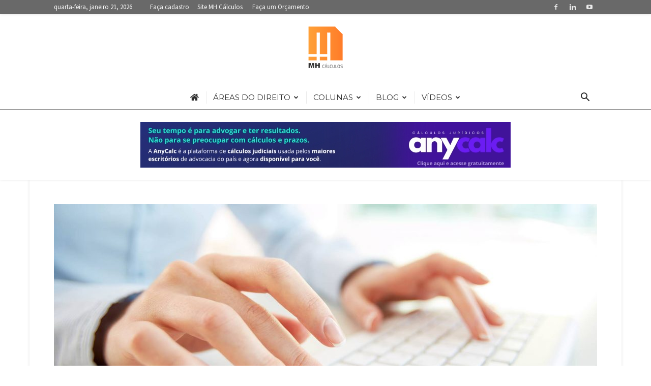

--- FILE ---
content_type: text/html; charset=UTF-8
request_url: https://mhcalculos.com.br/noticias/area/trabalhista/tst-boletim-ao-vivo-transferencia-de-quatro-anos-e-considerada-definitiva-e-exime-banco-do-pagamento-de-adicional.html
body_size: 38626
content:
<!doctype html >
<!--[if IE 8]>    <html class="ie8" lang="en"> <![endif]-->
<!--[if IE 9]>    <html class="ie9" lang="en"> <![endif]-->
<!--[if gt IE 8]><!--> <html lang="pt-BR"> <!--<![endif]-->
<head>
    <title>TST: Boletim ao vivo | Transferência de quatro anos é considerada definitiva e exime banco do pagamento de adicional | Portal de Notícias</title>
    <meta charset="UTF-8" />
    <meta name="viewport" content="width=device-width, initial-scale=1.0">
    <link rel="pingback" href="https://mhcalculos.com.br/noticias/xmlrpc.php" />
    <meta name='robots' content='index, follow, max-image-preview:large, max-snippet:-1, max-video-preview:-1' />
<link rel="icon" type="image/png" href="https://mhcalculos.com.br/noticias/wp-content/uploads/sites/2/2021/04/mh-calculos-favicon-16x16px.png"><link rel="apple-touch-icon" sizes="76x76" href="https://mhcalculos.com.br/noticias/wp-content/uploads/sites/2/2021/04/mh-calculos-fct-76x76px.png"/><link rel="apple-touch-icon" sizes="120x120" href="https://mhcalculos.com.br/noticias/wp-content/uploads/sites/2/2021/04/mh-calculos-fct-120x120px.png"/><link rel="apple-touch-icon" sizes="152x152" href="https://mhcalculos.com.br/noticias/wp-content/uploads/sites/2/2021/04/mh-calculos-fct-152x152px.png"/><link rel="apple-touch-icon" sizes="114x114" href="https://mhcalculos.com.br/noticias/wp-content/uploads/sites/2/2021/04/mh-calculos-fct-114x114px.png"/><link rel="apple-touch-icon" sizes="144x144" href="https://mhcalculos.com.br/noticias/wp-content/uploads/sites/2/2021/04/mh-calculos-fct-144x144px.png"/>
	<!-- This site is optimized with the Yoast SEO plugin v26.6 - https://yoast.com/wordpress/plugins/seo/ -->
	<link rel="canonical" href="https://mhcalculos.com.br/noticias/area/trabalhista/tst-boletim-ao-vivo-transferencia-de-quatro-anos-e-considerada-definitiva-e-exime-banco-do-pagamento-de-adicional.html" />
	<meta property="og:locale" content="pt_BR" />
	<meta property="og:type" content="article" />
	<meta property="og:title" content="TST: Boletim ao vivo | Transferência de quatro anos é considerada definitiva e exime banco do pagamento de adicional | Portal de Notícias" />
	<meta property="og:description" content="&nbsp; &nbsp;&nbsp;&nbsp;&nbsp;&nbsp;&nbsp;&nbsp;&nbsp; &nbsp;&nbsp;&nbsp;&nbsp;&nbsp;&nbsp;&nbsp;&nbsp; &nbsp;&nbsp;&nbsp;&nbsp;&nbsp;&nbsp; Baixe o áudio Reproduzir o áudio&nbsp;&nbsp;Pausar o áudio&nbsp;&nbsp;Aumentar o volume&nbsp;&nbsp;Diminuir o volume &nbsp; A Sexta Turma do Tribunal Superior do Trabalho excluiu da condenação imposta ao Banco do Brasil S.A. o pagamento do adicional de transferência a um bancário que ficou quatro anos no local da última mudança. A decisão da [&hellip;]" />
	<meta property="og:url" content="https://mhcalculos.com.br/noticias/area/trabalhista/tst-boletim-ao-vivo-transferencia-de-quatro-anos-e-considerada-definitiva-e-exime-banco-do-pagamento-de-adicional.html" />
	<meta property="og:site_name" content="Portal de Notícias" />
	<meta property="article:published_time" content="2021-03-30T13:26:00+00:00" />
	<meta property="article:modified_time" content="2021-07-28T17:27:54+00:00" />
	<meta property="og:image" content="https://mhcalculos.com.br/noticias/wp-content/uploads/sites/2/2018/06/trabalhista-0007.jpg" />
	<meta property="og:image:width" content="2000" />
	<meta property="og:image:height" content="800" />
	<meta property="og:image:type" content="image/jpeg" />
	<meta name="author" content="Equipe MH" />
	<meta name="twitter:card" content="summary_large_image" />
	<meta name="twitter:label1" content="Escrito por" />
	<meta name="twitter:data1" content="Equipe MH" />
	<meta name="twitter:label2" content="Est. tempo de leitura" />
	<meta name="twitter:data2" content="1 minuto" />
	<script type="application/ld+json" class="yoast-schema-graph">{"@context":"https://schema.org","@graph":[{"@type":"WebPage","@id":"https://mhcalculos.com.br/noticias/area/trabalhista/tst-boletim-ao-vivo-transferencia-de-quatro-anos-e-considerada-definitiva-e-exime-banco-do-pagamento-de-adicional.html","url":"https://mhcalculos.com.br/noticias/area/trabalhista/tst-boletim-ao-vivo-transferencia-de-quatro-anos-e-considerada-definitiva-e-exime-banco-do-pagamento-de-adicional.html","name":"TST: Boletim ao vivo | Transferência de quatro anos é considerada definitiva e exime banco do pagamento de adicional | Portal de Notícias","isPartOf":{"@id":"https://mhcalculos.com.br/noticias/#website"},"primaryImageOfPage":{"@id":"https://mhcalculos.com.br/noticias/area/trabalhista/tst-boletim-ao-vivo-transferencia-de-quatro-anos-e-considerada-definitiva-e-exime-banco-do-pagamento-de-adicional.html#primaryimage"},"image":{"@id":"https://mhcalculos.com.br/noticias/area/trabalhista/tst-boletim-ao-vivo-transferencia-de-quatro-anos-e-considerada-definitiva-e-exime-banco-do-pagamento-de-adicional.html#primaryimage"},"thumbnailUrl":"https://mhcalculos.com.br/noticias/wp-content/uploads/sites/2/2018/06/trabalhista-0007.jpg","datePublished":"2021-03-30T13:26:00+00:00","dateModified":"2021-07-28T17:27:54+00:00","author":{"@id":"https://mhcalculos.com.br/noticias/#/schema/person/88d1c34bf72dc779ea14a5a6b8e0ae8d"},"breadcrumb":{"@id":"https://mhcalculos.com.br/noticias/area/trabalhista/tst-boletim-ao-vivo-transferencia-de-quatro-anos-e-considerada-definitiva-e-exime-banco-do-pagamento-de-adicional.html#breadcrumb"},"inLanguage":"pt-BR","potentialAction":[{"@type":"ReadAction","target":["https://mhcalculos.com.br/noticias/area/trabalhista/tst-boletim-ao-vivo-transferencia-de-quatro-anos-e-considerada-definitiva-e-exime-banco-do-pagamento-de-adicional.html"]}]},{"@type":"ImageObject","inLanguage":"pt-BR","@id":"https://mhcalculos.com.br/noticias/area/trabalhista/tst-boletim-ao-vivo-transferencia-de-quatro-anos-e-considerada-definitiva-e-exime-banco-do-pagamento-de-adicional.html#primaryimage","url":"https://mhcalculos.com.br/noticias/wp-content/uploads/sites/2/2018/06/trabalhista-0007.jpg","contentUrl":"https://mhcalculos.com.br/noticias/wp-content/uploads/sites/2/2018/06/trabalhista-0007.jpg","width":2000,"height":800},{"@type":"BreadcrumbList","@id":"https://mhcalculos.com.br/noticias/area/trabalhista/tst-boletim-ao-vivo-transferencia-de-quatro-anos-e-considerada-definitiva-e-exime-banco-do-pagamento-de-adicional.html#breadcrumb","itemListElement":[{"@type":"ListItem","position":1,"name":"Início","item":"https://mhcalculos.com.br/noticias/"},{"@type":"ListItem","position":2,"name":"TST: Boletim ao vivo | Transferência de quatro anos é considerada definitiva e exime banco do pagamento de adicional"}]},{"@type":"WebSite","@id":"https://mhcalculos.com.br/noticias/#website","url":"https://mhcalculos.com.br/noticias/","name":"Portal de Notícias","description":"Notícias e Jurisprudência","potentialAction":[{"@type":"SearchAction","target":{"@type":"EntryPoint","urlTemplate":"https://mhcalculos.com.br/noticias/?s={search_term_string}"},"query-input":{"@type":"PropertyValueSpecification","valueRequired":true,"valueName":"search_term_string"}}],"inLanguage":"pt-BR"},{"@type":"Person","@id":"https://mhcalculos.com.br/noticias/#/schema/person/88d1c34bf72dc779ea14a5a6b8e0ae8d","name":"Equipe MH","image":{"@type":"ImageObject","inLanguage":"pt-BR","@id":"https://mhcalculos.com.br/noticias/#/schema/person/image/","url":"https://secure.gravatar.com/avatar/de1c686c2ecc9c5a3f327e3431d819eb39f8f05d4e1045f5a1caad6daaba987f?s=96&d=mm&r=g","contentUrl":"https://secure.gravatar.com/avatar/de1c686c2ecc9c5a3f327e3431d819eb39f8f05d4e1045f5a1caad6daaba987f?s=96&d=mm&r=g","caption":"Equipe MH"}}]}</script>
	<!-- / Yoast SEO plugin. -->


<link rel='dns-prefetch' href='//fonts.googleapis.com' />
<link rel='dns-prefetch' href='//www.googletagmanager.com' />
<link rel="alternate" type="application/rss+xml" title="Feed para Portal de Notícias &raquo;" href="https://mhcalculos.com.br/noticias/feed" />
<link rel="alternate" type="application/rss+xml" title="Feed de comentários para Portal de Notícias &raquo;" href="https://mhcalculos.com.br/noticias/comments/feed" />
<link rel="alternate" type="application/rss+xml" title="Feed de comentários para Portal de Notícias &raquo; TST: Boletim ao vivo | Transferência de quatro anos é considerada definitiva e exime banco do pagamento de adicional" href="https://mhcalculos.com.br/noticias/area/trabalhista/tst-boletim-ao-vivo-transferencia-de-quatro-anos-e-considerada-definitiva-e-exime-banco-do-pagamento-de-adicional.html/feed" />
<link rel="alternate" title="oEmbed (JSON)" type="application/json+oembed" href="https://mhcalculos.com.br/noticias/wp-json/oembed/1.0/embed?url=https%3A%2F%2Fmhcalculos.com.br%2Fnoticias%2Farea%2Ftrabalhista%2Ftst-boletim-ao-vivo-transferencia-de-quatro-anos-e-considerada-definitiva-e-exime-banco-do-pagamento-de-adicional.html" />
<link rel="alternate" title="oEmbed (XML)" type="text/xml+oembed" href="https://mhcalculos.com.br/noticias/wp-json/oembed/1.0/embed?url=https%3A%2F%2Fmhcalculos.com.br%2Fnoticias%2Farea%2Ftrabalhista%2Ftst-boletim-ao-vivo-transferencia-de-quatro-anos-e-considerada-definitiva-e-exime-banco-do-pagamento-de-adicional.html&#038;format=xml" />
		<style>
			.lazyload,
			.lazyloading {
				max-width: 100%;
			}
		</style>
		<style id='wp-img-auto-sizes-contain-inline-css' type='text/css'>
img:is([sizes=auto i],[sizes^="auto," i]){contain-intrinsic-size:3000px 1500px}
/*# sourceURL=wp-img-auto-sizes-contain-inline-css */
</style>
<link rel='stylesheet' id='wptwa-public-css' href='https://mhcalculos.com.br/noticias/wp-content/plugins/wpt-whatsapp/assets/css/public.css?ver=2.2.12' type='text/css' media='all' />
<link rel='stylesheet' id='wptwa-generated-css' href='https://mhcalculos.com.br/noticias/wp-content/plugins/wpt-whatsapp/assets/css/auto-generated-wptwa.css?ver=1629392272' type='text/css' media='all' />
<style id='wp-emoji-styles-inline-css' type='text/css'>

	img.wp-smiley, img.emoji {
		display: inline !important;
		border: none !important;
		box-shadow: none !important;
		height: 1em !important;
		width: 1em !important;
		margin: 0 0.07em !important;
		vertical-align: -0.1em !important;
		background: none !important;
		padding: 0 !important;
	}
/*# sourceURL=wp-emoji-styles-inline-css */
</style>
<style id='wp-block-library-inline-css' type='text/css'>
:root{--wp-block-synced-color:#7a00df;--wp-block-synced-color--rgb:122,0,223;--wp-bound-block-color:var(--wp-block-synced-color);--wp-editor-canvas-background:#ddd;--wp-admin-theme-color:#007cba;--wp-admin-theme-color--rgb:0,124,186;--wp-admin-theme-color-darker-10:#006ba1;--wp-admin-theme-color-darker-10--rgb:0,107,160.5;--wp-admin-theme-color-darker-20:#005a87;--wp-admin-theme-color-darker-20--rgb:0,90,135;--wp-admin-border-width-focus:2px}@media (min-resolution:192dpi){:root{--wp-admin-border-width-focus:1.5px}}.wp-element-button{cursor:pointer}:root .has-very-light-gray-background-color{background-color:#eee}:root .has-very-dark-gray-background-color{background-color:#313131}:root .has-very-light-gray-color{color:#eee}:root .has-very-dark-gray-color{color:#313131}:root .has-vivid-green-cyan-to-vivid-cyan-blue-gradient-background{background:linear-gradient(135deg,#00d084,#0693e3)}:root .has-purple-crush-gradient-background{background:linear-gradient(135deg,#34e2e4,#4721fb 50%,#ab1dfe)}:root .has-hazy-dawn-gradient-background{background:linear-gradient(135deg,#faaca8,#dad0ec)}:root .has-subdued-olive-gradient-background{background:linear-gradient(135deg,#fafae1,#67a671)}:root .has-atomic-cream-gradient-background{background:linear-gradient(135deg,#fdd79a,#004a59)}:root .has-nightshade-gradient-background{background:linear-gradient(135deg,#330968,#31cdcf)}:root .has-midnight-gradient-background{background:linear-gradient(135deg,#020381,#2874fc)}:root{--wp--preset--font-size--normal:16px;--wp--preset--font-size--huge:42px}.has-regular-font-size{font-size:1em}.has-larger-font-size{font-size:2.625em}.has-normal-font-size{font-size:var(--wp--preset--font-size--normal)}.has-huge-font-size{font-size:var(--wp--preset--font-size--huge)}.has-text-align-center{text-align:center}.has-text-align-left{text-align:left}.has-text-align-right{text-align:right}.has-fit-text{white-space:nowrap!important}#end-resizable-editor-section{display:none}.aligncenter{clear:both}.items-justified-left{justify-content:flex-start}.items-justified-center{justify-content:center}.items-justified-right{justify-content:flex-end}.items-justified-space-between{justify-content:space-between}.screen-reader-text{border:0;clip-path:inset(50%);height:1px;margin:-1px;overflow:hidden;padding:0;position:absolute;width:1px;word-wrap:normal!important}.screen-reader-text:focus{background-color:#ddd;clip-path:none;color:#444;display:block;font-size:1em;height:auto;left:5px;line-height:normal;padding:15px 23px 14px;text-decoration:none;top:5px;width:auto;z-index:100000}html :where(.has-border-color){border-style:solid}html :where([style*=border-top-color]){border-top-style:solid}html :where([style*=border-right-color]){border-right-style:solid}html :where([style*=border-bottom-color]){border-bottom-style:solid}html :where([style*=border-left-color]){border-left-style:solid}html :where([style*=border-width]){border-style:solid}html :where([style*=border-top-width]){border-top-style:solid}html :where([style*=border-right-width]){border-right-style:solid}html :where([style*=border-bottom-width]){border-bottom-style:solid}html :where([style*=border-left-width]){border-left-style:solid}html :where(img[class*=wp-image-]){height:auto;max-width:100%}:where(figure){margin:0 0 1em}html :where(.is-position-sticky){--wp-admin--admin-bar--position-offset:var(--wp-admin--admin-bar--height,0px)}@media screen and (max-width:600px){html :where(.is-position-sticky){--wp-admin--admin-bar--position-offset:0px}}

/*# sourceURL=wp-block-library-inline-css */
</style><style id='wp-block-image-inline-css' type='text/css'>
.wp-block-image>a,.wp-block-image>figure>a{display:inline-block}.wp-block-image img{box-sizing:border-box;height:auto;max-width:100%;vertical-align:bottom}@media not (prefers-reduced-motion){.wp-block-image img.hide{visibility:hidden}.wp-block-image img.show{animation:show-content-image .4s}}.wp-block-image[style*=border-radius] img,.wp-block-image[style*=border-radius]>a{border-radius:inherit}.wp-block-image.has-custom-border img{box-sizing:border-box}.wp-block-image.aligncenter{text-align:center}.wp-block-image.alignfull>a,.wp-block-image.alignwide>a{width:100%}.wp-block-image.alignfull img,.wp-block-image.alignwide img{height:auto;width:100%}.wp-block-image .aligncenter,.wp-block-image .alignleft,.wp-block-image .alignright,.wp-block-image.aligncenter,.wp-block-image.alignleft,.wp-block-image.alignright{display:table}.wp-block-image .aligncenter>figcaption,.wp-block-image .alignleft>figcaption,.wp-block-image .alignright>figcaption,.wp-block-image.aligncenter>figcaption,.wp-block-image.alignleft>figcaption,.wp-block-image.alignright>figcaption{caption-side:bottom;display:table-caption}.wp-block-image .alignleft{float:left;margin:.5em 1em .5em 0}.wp-block-image .alignright{float:right;margin:.5em 0 .5em 1em}.wp-block-image .aligncenter{margin-left:auto;margin-right:auto}.wp-block-image :where(figcaption){margin-bottom:1em;margin-top:.5em}.wp-block-image.is-style-circle-mask img{border-radius:9999px}@supports ((-webkit-mask-image:none) or (mask-image:none)) or (-webkit-mask-image:none){.wp-block-image.is-style-circle-mask img{border-radius:0;-webkit-mask-image:url('data:image/svg+xml;utf8,<svg viewBox="0 0 100 100" xmlns="http://www.w3.org/2000/svg"><circle cx="50" cy="50" r="50"/></svg>');mask-image:url('data:image/svg+xml;utf8,<svg viewBox="0 0 100 100" xmlns="http://www.w3.org/2000/svg"><circle cx="50" cy="50" r="50"/></svg>');mask-mode:alpha;-webkit-mask-position:center;mask-position:center;-webkit-mask-repeat:no-repeat;mask-repeat:no-repeat;-webkit-mask-size:contain;mask-size:contain}}:root :where(.wp-block-image.is-style-rounded img,.wp-block-image .is-style-rounded img){border-radius:9999px}.wp-block-image figure{margin:0}.wp-lightbox-container{display:flex;flex-direction:column;position:relative}.wp-lightbox-container img{cursor:zoom-in}.wp-lightbox-container img:hover+button{opacity:1}.wp-lightbox-container button{align-items:center;backdrop-filter:blur(16px) saturate(180%);background-color:#5a5a5a40;border:none;border-radius:4px;cursor:zoom-in;display:flex;height:20px;justify-content:center;opacity:0;padding:0;position:absolute;right:16px;text-align:center;top:16px;width:20px;z-index:100}@media not (prefers-reduced-motion){.wp-lightbox-container button{transition:opacity .2s ease}}.wp-lightbox-container button:focus-visible{outline:3px auto #5a5a5a40;outline:3px auto -webkit-focus-ring-color;outline-offset:3px}.wp-lightbox-container button:hover{cursor:pointer;opacity:1}.wp-lightbox-container button:focus{opacity:1}.wp-lightbox-container button:focus,.wp-lightbox-container button:hover,.wp-lightbox-container button:not(:hover):not(:active):not(.has-background){background-color:#5a5a5a40;border:none}.wp-lightbox-overlay{box-sizing:border-box;cursor:zoom-out;height:100vh;left:0;overflow:hidden;position:fixed;top:0;visibility:hidden;width:100%;z-index:100000}.wp-lightbox-overlay .close-button{align-items:center;cursor:pointer;display:flex;justify-content:center;min-height:40px;min-width:40px;padding:0;position:absolute;right:calc(env(safe-area-inset-right) + 16px);top:calc(env(safe-area-inset-top) + 16px);z-index:5000000}.wp-lightbox-overlay .close-button:focus,.wp-lightbox-overlay .close-button:hover,.wp-lightbox-overlay .close-button:not(:hover):not(:active):not(.has-background){background:none;border:none}.wp-lightbox-overlay .lightbox-image-container{height:var(--wp--lightbox-container-height);left:50%;overflow:hidden;position:absolute;top:50%;transform:translate(-50%,-50%);transform-origin:top left;width:var(--wp--lightbox-container-width);z-index:9999999999}.wp-lightbox-overlay .wp-block-image{align-items:center;box-sizing:border-box;display:flex;height:100%;justify-content:center;margin:0;position:relative;transform-origin:0 0;width:100%;z-index:3000000}.wp-lightbox-overlay .wp-block-image img{height:var(--wp--lightbox-image-height);min-height:var(--wp--lightbox-image-height);min-width:var(--wp--lightbox-image-width);width:var(--wp--lightbox-image-width)}.wp-lightbox-overlay .wp-block-image figcaption{display:none}.wp-lightbox-overlay button{background:none;border:none}.wp-lightbox-overlay .scrim{background-color:#fff;height:100%;opacity:.9;position:absolute;width:100%;z-index:2000000}.wp-lightbox-overlay.active{visibility:visible}@media not (prefers-reduced-motion){.wp-lightbox-overlay.active{animation:turn-on-visibility .25s both}.wp-lightbox-overlay.active img{animation:turn-on-visibility .35s both}.wp-lightbox-overlay.show-closing-animation:not(.active){animation:turn-off-visibility .35s both}.wp-lightbox-overlay.show-closing-animation:not(.active) img{animation:turn-off-visibility .25s both}.wp-lightbox-overlay.zoom.active{animation:none;opacity:1;visibility:visible}.wp-lightbox-overlay.zoom.active .lightbox-image-container{animation:lightbox-zoom-in .4s}.wp-lightbox-overlay.zoom.active .lightbox-image-container img{animation:none}.wp-lightbox-overlay.zoom.active .scrim{animation:turn-on-visibility .4s forwards}.wp-lightbox-overlay.zoom.show-closing-animation:not(.active){animation:none}.wp-lightbox-overlay.zoom.show-closing-animation:not(.active) .lightbox-image-container{animation:lightbox-zoom-out .4s}.wp-lightbox-overlay.zoom.show-closing-animation:not(.active) .lightbox-image-container img{animation:none}.wp-lightbox-overlay.zoom.show-closing-animation:not(.active) .scrim{animation:turn-off-visibility .4s forwards}}@keyframes show-content-image{0%{visibility:hidden}99%{visibility:hidden}to{visibility:visible}}@keyframes turn-on-visibility{0%{opacity:0}to{opacity:1}}@keyframes turn-off-visibility{0%{opacity:1;visibility:visible}99%{opacity:0;visibility:visible}to{opacity:0;visibility:hidden}}@keyframes lightbox-zoom-in{0%{transform:translate(calc((-100vw + var(--wp--lightbox-scrollbar-width))/2 + var(--wp--lightbox-initial-left-position)),calc(-50vh + var(--wp--lightbox-initial-top-position))) scale(var(--wp--lightbox-scale))}to{transform:translate(-50%,-50%) scale(1)}}@keyframes lightbox-zoom-out{0%{transform:translate(-50%,-50%) scale(1);visibility:visible}99%{visibility:visible}to{transform:translate(calc((-100vw + var(--wp--lightbox-scrollbar-width))/2 + var(--wp--lightbox-initial-left-position)),calc(-50vh + var(--wp--lightbox-initial-top-position))) scale(var(--wp--lightbox-scale));visibility:hidden}}
/*# sourceURL=https://mhcalculos.com.br/noticias/wp-includes/blocks/image/style.min.css */
</style>
<style id='global-styles-inline-css' type='text/css'>
:root{--wp--preset--aspect-ratio--square: 1;--wp--preset--aspect-ratio--4-3: 4/3;--wp--preset--aspect-ratio--3-4: 3/4;--wp--preset--aspect-ratio--3-2: 3/2;--wp--preset--aspect-ratio--2-3: 2/3;--wp--preset--aspect-ratio--16-9: 16/9;--wp--preset--aspect-ratio--9-16: 9/16;--wp--preset--color--black: #000000;--wp--preset--color--cyan-bluish-gray: #abb8c3;--wp--preset--color--white: #ffffff;--wp--preset--color--pale-pink: #f78da7;--wp--preset--color--vivid-red: #cf2e2e;--wp--preset--color--luminous-vivid-orange: #ff6900;--wp--preset--color--luminous-vivid-amber: #fcb900;--wp--preset--color--light-green-cyan: #7bdcb5;--wp--preset--color--vivid-green-cyan: #00d084;--wp--preset--color--pale-cyan-blue: #8ed1fc;--wp--preset--color--vivid-cyan-blue: #0693e3;--wp--preset--color--vivid-purple: #9b51e0;--wp--preset--gradient--vivid-cyan-blue-to-vivid-purple: linear-gradient(135deg,rgb(6,147,227) 0%,rgb(155,81,224) 100%);--wp--preset--gradient--light-green-cyan-to-vivid-green-cyan: linear-gradient(135deg,rgb(122,220,180) 0%,rgb(0,208,130) 100%);--wp--preset--gradient--luminous-vivid-amber-to-luminous-vivid-orange: linear-gradient(135deg,rgb(252,185,0) 0%,rgb(255,105,0) 100%);--wp--preset--gradient--luminous-vivid-orange-to-vivid-red: linear-gradient(135deg,rgb(255,105,0) 0%,rgb(207,46,46) 100%);--wp--preset--gradient--very-light-gray-to-cyan-bluish-gray: linear-gradient(135deg,rgb(238,238,238) 0%,rgb(169,184,195) 100%);--wp--preset--gradient--cool-to-warm-spectrum: linear-gradient(135deg,rgb(74,234,220) 0%,rgb(151,120,209) 20%,rgb(207,42,186) 40%,rgb(238,44,130) 60%,rgb(251,105,98) 80%,rgb(254,248,76) 100%);--wp--preset--gradient--blush-light-purple: linear-gradient(135deg,rgb(255,206,236) 0%,rgb(152,150,240) 100%);--wp--preset--gradient--blush-bordeaux: linear-gradient(135deg,rgb(254,205,165) 0%,rgb(254,45,45) 50%,rgb(107,0,62) 100%);--wp--preset--gradient--luminous-dusk: linear-gradient(135deg,rgb(255,203,112) 0%,rgb(199,81,192) 50%,rgb(65,88,208) 100%);--wp--preset--gradient--pale-ocean: linear-gradient(135deg,rgb(255,245,203) 0%,rgb(182,227,212) 50%,rgb(51,167,181) 100%);--wp--preset--gradient--electric-grass: linear-gradient(135deg,rgb(202,248,128) 0%,rgb(113,206,126) 100%);--wp--preset--gradient--midnight: linear-gradient(135deg,rgb(2,3,129) 0%,rgb(40,116,252) 100%);--wp--preset--font-size--small: 11px;--wp--preset--font-size--medium: 20px;--wp--preset--font-size--large: 32px;--wp--preset--font-size--x-large: 42px;--wp--preset--font-size--regular: 15px;--wp--preset--font-size--larger: 50px;--wp--preset--spacing--20: 0.44rem;--wp--preset--spacing--30: 0.67rem;--wp--preset--spacing--40: 1rem;--wp--preset--spacing--50: 1.5rem;--wp--preset--spacing--60: 2.25rem;--wp--preset--spacing--70: 3.38rem;--wp--preset--spacing--80: 5.06rem;--wp--preset--shadow--natural: 6px 6px 9px rgba(0, 0, 0, 0.2);--wp--preset--shadow--deep: 12px 12px 50px rgba(0, 0, 0, 0.4);--wp--preset--shadow--sharp: 6px 6px 0px rgba(0, 0, 0, 0.2);--wp--preset--shadow--outlined: 6px 6px 0px -3px rgb(255, 255, 255), 6px 6px rgb(0, 0, 0);--wp--preset--shadow--crisp: 6px 6px 0px rgb(0, 0, 0);}:where(.is-layout-flex){gap: 0.5em;}:where(.is-layout-grid){gap: 0.5em;}body .is-layout-flex{display: flex;}.is-layout-flex{flex-wrap: wrap;align-items: center;}.is-layout-flex > :is(*, div){margin: 0;}body .is-layout-grid{display: grid;}.is-layout-grid > :is(*, div){margin: 0;}:where(.wp-block-columns.is-layout-flex){gap: 2em;}:where(.wp-block-columns.is-layout-grid){gap: 2em;}:where(.wp-block-post-template.is-layout-flex){gap: 1.25em;}:where(.wp-block-post-template.is-layout-grid){gap: 1.25em;}.has-black-color{color: var(--wp--preset--color--black) !important;}.has-cyan-bluish-gray-color{color: var(--wp--preset--color--cyan-bluish-gray) !important;}.has-white-color{color: var(--wp--preset--color--white) !important;}.has-pale-pink-color{color: var(--wp--preset--color--pale-pink) !important;}.has-vivid-red-color{color: var(--wp--preset--color--vivid-red) !important;}.has-luminous-vivid-orange-color{color: var(--wp--preset--color--luminous-vivid-orange) !important;}.has-luminous-vivid-amber-color{color: var(--wp--preset--color--luminous-vivid-amber) !important;}.has-light-green-cyan-color{color: var(--wp--preset--color--light-green-cyan) !important;}.has-vivid-green-cyan-color{color: var(--wp--preset--color--vivid-green-cyan) !important;}.has-pale-cyan-blue-color{color: var(--wp--preset--color--pale-cyan-blue) !important;}.has-vivid-cyan-blue-color{color: var(--wp--preset--color--vivid-cyan-blue) !important;}.has-vivid-purple-color{color: var(--wp--preset--color--vivid-purple) !important;}.has-black-background-color{background-color: var(--wp--preset--color--black) !important;}.has-cyan-bluish-gray-background-color{background-color: var(--wp--preset--color--cyan-bluish-gray) !important;}.has-white-background-color{background-color: var(--wp--preset--color--white) !important;}.has-pale-pink-background-color{background-color: var(--wp--preset--color--pale-pink) !important;}.has-vivid-red-background-color{background-color: var(--wp--preset--color--vivid-red) !important;}.has-luminous-vivid-orange-background-color{background-color: var(--wp--preset--color--luminous-vivid-orange) !important;}.has-luminous-vivid-amber-background-color{background-color: var(--wp--preset--color--luminous-vivid-amber) !important;}.has-light-green-cyan-background-color{background-color: var(--wp--preset--color--light-green-cyan) !important;}.has-vivid-green-cyan-background-color{background-color: var(--wp--preset--color--vivid-green-cyan) !important;}.has-pale-cyan-blue-background-color{background-color: var(--wp--preset--color--pale-cyan-blue) !important;}.has-vivid-cyan-blue-background-color{background-color: var(--wp--preset--color--vivid-cyan-blue) !important;}.has-vivid-purple-background-color{background-color: var(--wp--preset--color--vivid-purple) !important;}.has-black-border-color{border-color: var(--wp--preset--color--black) !important;}.has-cyan-bluish-gray-border-color{border-color: var(--wp--preset--color--cyan-bluish-gray) !important;}.has-white-border-color{border-color: var(--wp--preset--color--white) !important;}.has-pale-pink-border-color{border-color: var(--wp--preset--color--pale-pink) !important;}.has-vivid-red-border-color{border-color: var(--wp--preset--color--vivid-red) !important;}.has-luminous-vivid-orange-border-color{border-color: var(--wp--preset--color--luminous-vivid-orange) !important;}.has-luminous-vivid-amber-border-color{border-color: var(--wp--preset--color--luminous-vivid-amber) !important;}.has-light-green-cyan-border-color{border-color: var(--wp--preset--color--light-green-cyan) !important;}.has-vivid-green-cyan-border-color{border-color: var(--wp--preset--color--vivid-green-cyan) !important;}.has-pale-cyan-blue-border-color{border-color: var(--wp--preset--color--pale-cyan-blue) !important;}.has-vivid-cyan-blue-border-color{border-color: var(--wp--preset--color--vivid-cyan-blue) !important;}.has-vivid-purple-border-color{border-color: var(--wp--preset--color--vivid-purple) !important;}.has-vivid-cyan-blue-to-vivid-purple-gradient-background{background: var(--wp--preset--gradient--vivid-cyan-blue-to-vivid-purple) !important;}.has-light-green-cyan-to-vivid-green-cyan-gradient-background{background: var(--wp--preset--gradient--light-green-cyan-to-vivid-green-cyan) !important;}.has-luminous-vivid-amber-to-luminous-vivid-orange-gradient-background{background: var(--wp--preset--gradient--luminous-vivid-amber-to-luminous-vivid-orange) !important;}.has-luminous-vivid-orange-to-vivid-red-gradient-background{background: var(--wp--preset--gradient--luminous-vivid-orange-to-vivid-red) !important;}.has-very-light-gray-to-cyan-bluish-gray-gradient-background{background: var(--wp--preset--gradient--very-light-gray-to-cyan-bluish-gray) !important;}.has-cool-to-warm-spectrum-gradient-background{background: var(--wp--preset--gradient--cool-to-warm-spectrum) !important;}.has-blush-light-purple-gradient-background{background: var(--wp--preset--gradient--blush-light-purple) !important;}.has-blush-bordeaux-gradient-background{background: var(--wp--preset--gradient--blush-bordeaux) !important;}.has-luminous-dusk-gradient-background{background: var(--wp--preset--gradient--luminous-dusk) !important;}.has-pale-ocean-gradient-background{background: var(--wp--preset--gradient--pale-ocean) !important;}.has-electric-grass-gradient-background{background: var(--wp--preset--gradient--electric-grass) !important;}.has-midnight-gradient-background{background: var(--wp--preset--gradient--midnight) !important;}.has-small-font-size{font-size: var(--wp--preset--font-size--small) !important;}.has-medium-font-size{font-size: var(--wp--preset--font-size--medium) !important;}.has-large-font-size{font-size: var(--wp--preset--font-size--large) !important;}.has-x-large-font-size{font-size: var(--wp--preset--font-size--x-large) !important;}
/*# sourceURL=global-styles-inline-css */
</style>

<style id='classic-theme-styles-inline-css' type='text/css'>
/*! This file is auto-generated */
.wp-block-button__link{color:#fff;background-color:#32373c;border-radius:9999px;box-shadow:none;text-decoration:none;padding:calc(.667em + 2px) calc(1.333em + 2px);font-size:1.125em}.wp-block-file__button{background:#32373c;color:#fff;text-decoration:none}
/*# sourceURL=/wp-includes/css/classic-themes.min.css */
</style>
<link rel='stylesheet' id='wp_automatic_gallery_style-css' href='https://mhcalculos.com.br/noticias/wp-content/plugins/wp-automatic/css/wp-automatic.css?ver=1.0.0' type='text/css' media='all' />
<link rel='stylesheet' id='wppopups-base-css' href='https://mhcalculos.com.br/noticias/wp-content/plugins/wp-popups-lite/src/assets/css/wppopups-base.css?ver=2.2.0.3' type='text/css' media='all' />
<link rel='stylesheet' id='td-plugin-multi-purpose-css' href='https://mhcalculos.com.br/noticias/wp-content/plugins/td-composer/td-multi-purpose/style.css?ver=7cd248d7ca13c255207c3f8b916c3f00' type='text/css' media='all' />
<link rel='stylesheet' id='google-fonts-style-css' href='https://fonts.googleapis.com/css?family=Source+Sans+Pro%3A400%7CMontserrat%3A400%7COpen+Sans%3A400%2C600%2C700%7CRoboto%3A400%2C600%2C700&#038;display=swap&#038;ver=12.7.3' type='text/css' media='all' />
<link rel='stylesheet' id='td-theme-css' href='https://mhcalculos.com.br/noticias/wp-content/themes/Newspaper/style.css?ver=12.7.3' type='text/css' media='all' />
<style id='td-theme-inline-css' type='text/css'>@media (max-width:767px){.td-header-desktop-wrap{display:none}}@media (min-width:767px){.td-header-mobile-wrap{display:none}}</style>
<link rel='stylesheet' id='td-theme-child-css' href='https://mhcalculos.com.br/noticias/wp-content/themes/Newspaper-child/style.css?ver=12.7.3c' type='text/css' media='all' />
<link rel='stylesheet' id='td-legacy-framework-front-style-css' href='https://mhcalculos.com.br/noticias/wp-content/plugins/td-composer/legacy/Newspaper/assets/css/td_legacy_main.css?ver=7cd248d7ca13c255207c3f8b916c3f00' type='text/css' media='all' />
<link rel='stylesheet' id='td-standard-pack-framework-front-style-css' href='https://mhcalculos.com.br/noticias/wp-content/plugins/td-standard-pack/Newspaper/assets/css/td_standard_pack_main.css?ver=c12e6da63ed2f212e87e44e5e9b9a302' type='text/css' media='all' />
<link rel='stylesheet' id='td-theme-demo-style-css' href='https://mhcalculos.com.br/noticias/wp-content/plugins/td-composer/legacy/Newspaper/includes/demos/magazine/demo_style.css?ver=12.7.3' type='text/css' media='all' />
<link rel='stylesheet' id='tdb_style_cloud_templates_front-css' href='https://mhcalculos.com.br/noticias/wp-content/plugins/td-cloud-library/assets/css/tdb_main.css?ver=6127d3b6131f900b2e62bb855b13dc3b' type='text/css' media='all' />
<script type="text/javascript" src="https://mhcalculos.com.br/noticias/wp-includes/js/jquery/jquery.min.js?ver=3.7.1" id="jquery-core-js"></script>
<script type="text/javascript" src="https://mhcalculos.com.br/noticias/wp-includes/js/jquery/jquery-migrate.min.js?ver=3.4.1" id="jquery-migrate-js"></script>
<script type="text/javascript" src="https://mhcalculos.com.br/noticias/wp-content/plugins/wp-automatic/js/main-front.js?ver=1.0.1" id="wp_automatic_gallery-js"></script>
<link rel="https://api.w.org/" href="https://mhcalculos.com.br/noticias/wp-json/" /><link rel="alternate" title="JSON" type="application/json" href="https://mhcalculos.com.br/noticias/wp-json/wp/v2/posts/8028" /><meta name="generator" content="Site Kit by Google 1.170.0" />		<script>
			document.documentElement.className = document.documentElement.className.replace('no-js', 'js');
		</script>
				<style>
			.no-js img.lazyload {
				display: none;
			}

			figure.wp-block-image img.lazyloading {
				min-width: 150px;
			}

			.lazyload,
			.lazyloading {
				--smush-placeholder-width: 100px;
				--smush-placeholder-aspect-ratio: 1/1;
				width: var(--smush-image-width, var(--smush-placeholder-width)) !important;
				aspect-ratio: var(--smush-image-aspect-ratio, var(--smush-placeholder-aspect-ratio)) !important;
			}

						.lazyload, .lazyloading {
				opacity: 0;
			}

			.lazyloaded {
				opacity: 1;
				transition: opacity 400ms;
				transition-delay: 0ms;
			}

					</style>
		    <script>
        window.tdb_global_vars = {"wpRestUrl":"https:\/\/mhcalculos.com.br\/noticias\/wp-json\/","permalinkStructure":"\/%category%\/%postname%.html"};
        window.tdb_p_autoload_vars = {"isAjax":false,"isAdminBarShowing":false,"autoloadStatus":"off","origPostEditUrl":null};
    </script>
    
    <style id="tdb-global-colors">:root{--accent-color:#fff}</style>

    
	
<!-- JS generated by theme -->

<script type="text/javascript" id="td-generated-header-js">
    
    

	    var tdBlocksArray = []; //here we store all the items for the current page

	    // td_block class - each ajax block uses a object of this class for requests
	    function tdBlock() {
		    this.id = '';
		    this.block_type = 1; //block type id (1-234 etc)
		    this.atts = '';
		    this.td_column_number = '';
		    this.td_current_page = 1; //
		    this.post_count = 0; //from wp
		    this.found_posts = 0; //from wp
		    this.max_num_pages = 0; //from wp
		    this.td_filter_value = ''; //current live filter value
		    this.is_ajax_running = false;
		    this.td_user_action = ''; // load more or infinite loader (used by the animation)
		    this.header_color = '';
		    this.ajax_pagination_infinite_stop = ''; //show load more at page x
	    }

        // td_js_generator - mini detector
        ( function () {
            var htmlTag = document.getElementsByTagName("html")[0];

	        if ( navigator.userAgent.indexOf("MSIE 10.0") > -1 ) {
                htmlTag.className += ' ie10';
            }

            if ( !!navigator.userAgent.match(/Trident.*rv\:11\./) ) {
                htmlTag.className += ' ie11';
            }

	        if ( navigator.userAgent.indexOf("Edge") > -1 ) {
                htmlTag.className += ' ieEdge';
            }

            if ( /(iPad|iPhone|iPod)/g.test(navigator.userAgent) ) {
                htmlTag.className += ' td-md-is-ios';
            }

            var user_agent = navigator.userAgent.toLowerCase();
            if ( user_agent.indexOf("android") > -1 ) {
                htmlTag.className += ' td-md-is-android';
            }

            if ( -1 !== navigator.userAgent.indexOf('Mac OS X')  ) {
                htmlTag.className += ' td-md-is-os-x';
            }

            if ( /chrom(e|ium)/.test(navigator.userAgent.toLowerCase()) ) {
               htmlTag.className += ' td-md-is-chrome';
            }

            if ( -1 !== navigator.userAgent.indexOf('Firefox') ) {
                htmlTag.className += ' td-md-is-firefox';
            }

            if ( -1 !== navigator.userAgent.indexOf('Safari') && -1 === navigator.userAgent.indexOf('Chrome') ) {
                htmlTag.className += ' td-md-is-safari';
            }

            if( -1 !== navigator.userAgent.indexOf('IEMobile') ){
                htmlTag.className += ' td-md-is-iemobile';
            }

        })();

        var tdLocalCache = {};

        ( function () {
            "use strict";

            tdLocalCache = {
                data: {},
                remove: function (resource_id) {
                    delete tdLocalCache.data[resource_id];
                },
                exist: function (resource_id) {
                    return tdLocalCache.data.hasOwnProperty(resource_id) && tdLocalCache.data[resource_id] !== null;
                },
                get: function (resource_id) {
                    return tdLocalCache.data[resource_id];
                },
                set: function (resource_id, cachedData) {
                    tdLocalCache.remove(resource_id);
                    tdLocalCache.data[resource_id] = cachedData;
                }
            };
        })();

    
    
var td_viewport_interval_list=[{"limitBottom":767,"sidebarWidth":228},{"limitBottom":1018,"sidebarWidth":300},{"limitBottom":1140,"sidebarWidth":324}];
var td_animation_stack_effect="type0";
var tds_animation_stack=true;
var td_animation_stack_specific_selectors=".entry-thumb, img, .td-lazy-img";
var td_animation_stack_general_selectors=".td-animation-stack img, .td-animation-stack .entry-thumb, .post img, .td-animation-stack .td-lazy-img";
var tds_general_modal_image="yes";
var tdc_is_installed="yes";
var tdc_domain_active=false;
var td_ajax_url="https:\/\/mhcalculos.com.br\/noticias\/wp-admin\/admin-ajax.php?td_theme_name=Newspaper&v=12.7.3";
var td_get_template_directory_uri="https:\/\/mhcalculos.com.br\/noticias\/wp-content\/plugins\/td-composer\/legacy\/common";
var tds_snap_menu="smart_snap_always";
var tds_logo_on_sticky="show";
var tds_header_style="10";
var td_please_wait="Por favor aguarde...";
var td_email_user_pass_incorrect="Usu\u00e1rio ou senha incorreto!";
var td_email_user_incorrect="Email ou nome de usu\u00e1rio incorreto!";
var td_email_incorrect="Email incorreto!";
var td_user_incorrect="Username incorrect!";
var td_email_user_empty="Email or username empty!";
var td_pass_empty="Pass empty!";
var td_pass_pattern_incorrect="Invalid Pass Pattern!";
var td_retype_pass_incorrect="Retyped Pass incorrect!";
var tds_more_articles_on_post_enable="show";
var tds_more_articles_on_post_time_to_wait="";
var tds_more_articles_on_post_pages_distance_from_top=0;
var tds_captcha="";
var tds_theme_color_site_wide="#ea7a3b";
var tds_smart_sidebar="enabled";
var tdThemeName="Newspaper";
var tdThemeNameWl="Newspaper";
var td_magnific_popup_translation_tPrev="Anterior (Tecla de seta para esquerda)";
var td_magnific_popup_translation_tNext="Pr\u00f3ximo (Tecla de seta para direita)";
var td_magnific_popup_translation_tCounter="%curr% de %total%";
var td_magnific_popup_translation_ajax_tError="O conte\u00fado de %url% n\u00e3o pode ser carregado.";
var td_magnific_popup_translation_image_tError="A imagem #%curr% n\u00e3o pode ser carregada.";
var tdBlockNonce="39eac32d7a";
var tdMobileMenu="enabled";
var tdMobileSearch="enabled";
var tdDateNamesI18n={"month_names":["janeiro","fevereiro","mar\u00e7o","abril","maio","junho","julho","agosto","setembro","outubro","novembro","dezembro"],"month_names_short":["jan","fev","mar","abr","maio","jun","jul","ago","set","out","nov","dez"],"day_names":["domingo","segunda-feira","ter\u00e7a-feira","quarta-feira","quinta-feira","sexta-feira","s\u00e1bado"],"day_names_short":["dom","seg","ter","qua","qui","sex","s\u00e1b"]};
var tdb_modal_confirm="Save";
var tdb_modal_cancel="Cancel";
var tdb_modal_confirm_alt="Yes";
var tdb_modal_cancel_alt="No";
var td_deploy_mode="deploy";
var td_ad_background_click_link="";
var td_ad_background_click_target="";
</script>


<!-- Header style compiled by theme -->

<style>.td-page-content .widgettitle{color:#fff}ul.sf-menu>.menu-item>a{font-family:Montserrat;font-size:15px;font-weight:normal;text-transform:none}.sf-menu ul .menu-item a{font-family:Montserrat;font-size:14px}.td-page-title,.td-category-title-holder .td-page-title{font-family:Montserrat}.td-page-content p,.td-page-content li,.td-page-content .td_block_text_with_title,.wpb_text_column p{font-family:"Source Sans Pro"}.td-page-content h1,.wpb_text_column h1{font-family:Montserrat}.td-page-content h2,.wpb_text_column h2{font-family:Montserrat}.td-page-content h3,.wpb_text_column h3{font-family:Montserrat}.td-page-content h4,.wpb_text_column h4{font-family:Montserrat}.td-page-content h5,.wpb_text_column h5{font-family:Montserrat}.td-page-content h6,.wpb_text_column h6{font-family:Montserrat}body,p{font-family:"Source Sans Pro"}.white-popup-block:before{background-image:url('https://mhcalculos.ddns.net/noticias/wp-content/uploads/sites/2/2018/04/1.jpg')}.white-popup-block,.white-popup-block .wpb_button{font-family:"Source Sans Pro"}:root{--td_theme_color:#ea7a3b;--td_slider_text:rgba(234,122,59,0.7);--td_header_color:#ffffff;--td_text_header_color:#2d2d2d;--td_mobile_menu_color:#ffffff;--td_mobile_icons_color:#2d2d2d;--td_mobile_gradient_one_mob:rgba(255,255,255,0.85);--td_mobile_gradient_two_mob:rgba(234,234,234,0.85);--td_mobile_text_active_color:#ea7a3b;--td_mobile_button_color_mob:#2d2d2d;--td_mobile_text_color:#2d2d2d;--td_page_title_color:#2d2d2d;--td_page_content_color:#696969;--td_page_h_color:#2d2d2d;--td_login_text_color:#2d2d2d;--td_login_button_background:#f09e4a;--td_login_button_color:#ffffff;--td_login_hover_background:#ea7a3b;--td_login_hover_color:#ffffff;--td_login_gradient_one:rgba(255,255,255,0.8);--td_login_gradient_two:rgba(255,255,255,0.85)}.td-header-style-12 .td-header-menu-wrap-full,.td-header-style-12 .td-affix,.td-grid-style-1.td-hover-1 .td-big-grid-post:hover .td-post-category,.td-grid-style-5.td-hover-1 .td-big-grid-post:hover .td-post-category,.td_category_template_3 .td-current-sub-category,.td_category_template_8 .td-category-header .td-category a.td-current-sub-category,.td_category_template_4 .td-category-siblings .td-category a:hover,.td_block_big_grid_9.td-grid-style-1 .td-post-category,.td_block_big_grid_9.td-grid-style-5 .td-post-category,.td-grid-style-6.td-hover-1 .td-module-thumb:after,.tdm-menu-active-style5 .td-header-menu-wrap .sf-menu>.current-menu-item>a,.tdm-menu-active-style5 .td-header-menu-wrap .sf-menu>.current-menu-ancestor>a,.tdm-menu-active-style5 .td-header-menu-wrap .sf-menu>.current-category-ancestor>a,.tdm-menu-active-style5 .td-header-menu-wrap .sf-menu>li>a:hover,.tdm-menu-active-style5 .td-header-menu-wrap .sf-menu>.sfHover>a{background-color:#ea7a3b}.td_mega_menu_sub_cats .cur-sub-cat,.td-mega-span h3 a:hover,.td_mod_mega_menu:hover .entry-title a,.header-search-wrap .result-msg a:hover,.td-header-top-menu .td-drop-down-search .td_module_wrap:hover .entry-title a,.td-header-top-menu .td-icon-search:hover,.td-header-wrap .result-msg a:hover,.top-header-menu li a:hover,.top-header-menu .current-menu-item>a,.top-header-menu .current-menu-ancestor>a,.top-header-menu .current-category-ancestor>a,.td-social-icon-wrap>a:hover,.td-header-sp-top-widget .td-social-icon-wrap a:hover,.td_mod_related_posts:hover h3>a,.td-post-template-11 .td-related-title .td-related-left:hover,.td-post-template-11 .td-related-title .td-related-right:hover,.td-post-template-11 .td-related-title .td-cur-simple-item,.td-post-template-11 .td_block_related_posts .td-next-prev-wrap a:hover,.td-category-header .td-pulldown-category-filter-link:hover,.td-category-siblings .td-subcat-dropdown a:hover,.td-category-siblings .td-subcat-dropdown a.td-current-sub-category,.footer-text-wrap .footer-email-wrap a,.footer-social-wrap a:hover,.td_module_17 .td-read-more a:hover,.td_module_18 .td-read-more a:hover,.td_module_19 .td-post-author-name a:hover,.td-pulldown-syle-2 .td-subcat-dropdown:hover .td-subcat-more span,.td-pulldown-syle-2 .td-subcat-dropdown:hover .td-subcat-more i,.td-pulldown-syle-3 .td-subcat-dropdown:hover .td-subcat-more span,.td-pulldown-syle-3 .td-subcat-dropdown:hover .td-subcat-more i,.tdm-menu-active-style3 .tdm-header.td-header-wrap .sf-menu>.current-category-ancestor>a,.tdm-menu-active-style3 .tdm-header.td-header-wrap .sf-menu>.current-menu-ancestor>a,.tdm-menu-active-style3 .tdm-header.td-header-wrap .sf-menu>.current-menu-item>a,.tdm-menu-active-style3 .tdm-header.td-header-wrap .sf-menu>.sfHover>a,.tdm-menu-active-style3 .tdm-header.td-header-wrap .sf-menu>li>a:hover{color:#ea7a3b}.td-mega-menu-page .wpb_content_element ul li a:hover,.td-theme-wrap .td-aj-search-results .td_module_wrap:hover .entry-title a,.td-theme-wrap .header-search-wrap .result-msg a:hover{color:#ea7a3b!important}.td_category_template_8 .td-category-header .td-category a.td-current-sub-category,.td_category_template_4 .td-category-siblings .td-category a:hover,.tdm-menu-active-style4 .tdm-header .sf-menu>.current-menu-item>a,.tdm-menu-active-style4 .tdm-header .sf-menu>.current-menu-ancestor>a,.tdm-menu-active-style4 .tdm-header .sf-menu>.current-category-ancestor>a,.tdm-menu-active-style4 .tdm-header .sf-menu>li>a:hover,.tdm-menu-active-style4 .tdm-header .sf-menu>.sfHover>a{border-color:#ea7a3b}.td-header-wrap .td-header-top-menu-full,.td-header-wrap .top-header-menu .sub-menu,.tdm-header-style-1.td-header-wrap .td-header-top-menu-full,.tdm-header-style-1.td-header-wrap .top-header-menu .sub-menu,.tdm-header-style-2.td-header-wrap .td-header-top-menu-full,.tdm-header-style-2.td-header-wrap .top-header-menu .sub-menu,.tdm-header-style-3.td-header-wrap .td-header-top-menu-full,.tdm-header-style-3.td-header-wrap .top-header-menu .sub-menu{background-color:#696969}.td-header-style-8 .td-header-top-menu-full{background-color:transparent}.td-header-style-8 .td-header-top-menu-full .td-header-top-menu{background-color:#696969;padding-left:15px;padding-right:15px}.td-header-wrap .td-header-top-menu-full .td-header-top-menu,.td-header-wrap .td-header-top-menu-full{border-bottom:none}.td-header-top-menu,.td-header-top-menu a,.td-header-wrap .td-header-top-menu-full .td-header-top-menu,.td-header-wrap .td-header-top-menu-full a,.td-header-style-8 .td-header-top-menu,.td-header-style-8 .td-header-top-menu a,.td-header-top-menu .td-drop-down-search .entry-title a{color:#f9f9f9}.top-header-menu .current-menu-item>a,.top-header-menu .current-menu-ancestor>a,.top-header-menu .current-category-ancestor>a,.top-header-menu li a:hover,.td-header-sp-top-widget .td-icon-search:hover{color:#ea7a3b}.td-header-wrap .td-header-sp-top-widget .td-icon-font,.td-header-style-7 .td-header-top-menu .td-social-icon-wrap .td-icon-font{color:#eaeaea}.td-header-wrap .td-header-sp-top-widget i.td-icon-font:hover{color:#ea7a3b}.td-header-wrap .td-header-menu-wrap-full,.td-header-menu-wrap.td-affix,.td-header-style-3 .td-header-main-menu,.td-header-style-3 .td-affix .td-header-main-menu,.td-header-style-4 .td-header-main-menu,.td-header-style-4 .td-affix .td-header-main-menu,.td-header-style-8 .td-header-menu-wrap.td-affix,.td-header-style-8 .td-header-top-menu-full{background-color:#ffffff}.td-boxed-layout .td-header-style-3 .td-header-menu-wrap,.td-boxed-layout .td-header-style-4 .td-header-menu-wrap,.td-header-style-3 .td_stretch_content .td-header-menu-wrap,.td-header-style-4 .td_stretch_content .td-header-menu-wrap{background-color:#ffffff!important}@media (min-width:1019px){.td-header-style-1 .td-header-sp-recs,.td-header-style-1 .td-header-sp-logo{margin-bottom:28px}}@media (min-width:768px) and (max-width:1018px){.td-header-style-1 .td-header-sp-recs,.td-header-style-1 .td-header-sp-logo{margin-bottom:14px}}.td-header-style-7 .td-header-top-menu{border-bottom:none}.sf-menu>.current-menu-item>a:after,.sf-menu>.current-menu-ancestor>a:after,.sf-menu>.current-category-ancestor>a:after,.sf-menu>li:hover>a:after,.sf-menu>.sfHover>a:after,.td_block_mega_menu .td-next-prev-wrap a:hover,.td-mega-span .td-post-category:hover,.td-header-wrap .black-menu .sf-menu>li>a:hover,.td-header-wrap .black-menu .sf-menu>.current-menu-ancestor>a,.td-header-wrap .black-menu .sf-menu>.sfHover>a,.td-header-wrap .black-menu .sf-menu>.current-menu-item>a,.td-header-wrap .black-menu .sf-menu>.current-menu-ancestor>a,.td-header-wrap .black-menu .sf-menu>.current-category-ancestor>a,.tdm-menu-active-style5 .tdm-header .td-header-menu-wrap .sf-menu>.current-menu-item>a,.tdm-menu-active-style5 .tdm-header .td-header-menu-wrap .sf-menu>.current-menu-ancestor>a,.tdm-menu-active-style5 .tdm-header .td-header-menu-wrap .sf-menu>.current-category-ancestor>a,.tdm-menu-active-style5 .tdm-header .td-header-menu-wrap .sf-menu>li>a:hover,.tdm-menu-active-style5 .tdm-header .td-header-menu-wrap .sf-menu>.sfHover>a{background-color:#ea7a3b}.td_block_mega_menu .td-next-prev-wrap a:hover,.tdm-menu-active-style4 .tdm-header .sf-menu>.current-menu-item>a,.tdm-menu-active-style4 .tdm-header .sf-menu>.current-menu-ancestor>a,.tdm-menu-active-style4 .tdm-header .sf-menu>.current-category-ancestor>a,.tdm-menu-active-style4 .tdm-header .sf-menu>li>a:hover,.tdm-menu-active-style4 .tdm-header .sf-menu>.sfHover>a{border-color:#ea7a3b}.header-search-wrap .td-drop-down-search:before{border-color:transparent transparent #ea7a3b transparent}.td_mega_menu_sub_cats .cur-sub-cat,.td_mod_mega_menu:hover .entry-title a,.td-theme-wrap .sf-menu ul .td-menu-item>a:hover,.td-theme-wrap .sf-menu ul .sfHover>a,.td-theme-wrap .sf-menu ul .current-menu-ancestor>a,.td-theme-wrap .sf-menu ul .current-category-ancestor>a,.td-theme-wrap .sf-menu ul .current-menu-item>a,.tdm-menu-active-style3 .tdm-header.td-header-wrap .sf-menu>.current-menu-item>a,.tdm-menu-active-style3 .tdm-header.td-header-wrap .sf-menu>.current-menu-ancestor>a,.tdm-menu-active-style3 .tdm-header.td-header-wrap .sf-menu>.current-category-ancestor>a,.tdm-menu-active-style3 .tdm-header.td-header-wrap .sf-menu>li>a:hover,.tdm-menu-active-style3 .tdm-header.td-header-wrap .sf-menu>.sfHover>a{color:#ea7a3b}.td-header-wrap .td-header-menu-wrap .sf-menu>li>a,.td-header-wrap .td-header-menu-social .td-social-icon-wrap a,.td-header-style-4 .td-header-menu-social .td-social-icon-wrap i,.td-header-style-5 .td-header-menu-social .td-social-icon-wrap i,.td-header-style-6 .td-header-menu-social .td-social-icon-wrap i,.td-header-style-12 .td-header-menu-social .td-social-icon-wrap i,.td-header-wrap .header-search-wrap #td-header-search-button .td-icon-search{color:#2d2d2d}.td-header-wrap .td-header-menu-social+.td-search-wrapper #td-header-search-button:before{background-color:#2d2d2d}ul.sf-menu>.td-menu-item>a,.td-theme-wrap .td-header-menu-social{font-family:Montserrat;font-size:15px;font-weight:normal;text-transform:none}.sf-menu ul .td-menu-item a{font-family:Montserrat;font-size:14px}.td-header-menu-wrap.td-affix,.td-header-style-3 .td-affix .td-header-main-menu,.td-header-style-4 .td-affix .td-header-main-menu,.td-header-style-8 .td-header-menu-wrap.td-affix{background-color:#ffffff}.td-affix .sf-menu>.current-menu-item>a:after,.td-affix .sf-menu>.current-menu-ancestor>a:after,.td-affix .sf-menu>.current-category-ancestor>a:after,.td-affix .sf-menu>li:hover>a:after,.td-affix .sf-menu>.sfHover>a:after,.td-header-wrap .td-affix .black-menu .sf-menu>li>a:hover,.td-header-wrap .td-affix .black-menu .sf-menu>.current-menu-ancestor>a,.td-header-wrap .td-affix .black-menu .sf-menu>.sfHover>a,.td-affix .header-search-wrap .td-drop-down-search:after,.td-affix .header-search-wrap .td-drop-down-search .btn:hover,.td-header-wrap .td-affix .black-menu .sf-menu>.current-menu-item>a,.td-header-wrap .td-affix .black-menu .sf-menu>.current-menu-ancestor>a,.td-header-wrap .td-affix .black-menu .sf-menu>.current-category-ancestor>a,.tdm-menu-active-style5 .tdm-header .td-header-menu-wrap.td-affix .sf-menu>.current-menu-item>a,.tdm-menu-active-style5 .tdm-header .td-header-menu-wrap.td-affix .sf-menu>.current-menu-ancestor>a,.tdm-menu-active-style5 .tdm-header .td-header-menu-wrap.td-affix .sf-menu>.current-category-ancestor>a,.tdm-menu-active-style5 .tdm-header .td-header-menu-wrap.td-affix .sf-menu>li>a:hover,.tdm-menu-active-style5 .tdm-header .td-header-menu-wrap.td-affix .sf-menu>.sfHover>a{background-color:#ea7a3b}.td-affix .header-search-wrap .td-drop-down-search:before{border-color:transparent transparent #ea7a3b transparent}.tdm-menu-active-style4 .tdm-header .td-affix .sf-menu>.current-menu-item>a,.tdm-menu-active-style4 .tdm-header .td-affix .sf-menu>.current-menu-ancestor>a,.tdm-menu-active-style4 .tdm-header .td-affix .sf-menu>.current-category-ancestor>a,.tdm-menu-active-style4 .tdm-header .td-affix .sf-menu>li>a:hover,.tdm-menu-active-style4 .tdm-header .td-affix .sf-menu>.sfHover>a{border-color:#ea7a3b}.td-theme-wrap .td-affix .sf-menu ul .td-menu-item>a:hover,.td-theme-wrap .td-affix .sf-menu ul .sfHover>a,.td-theme-wrap .td-affix .sf-menu ul .current-menu-ancestor>a,.td-theme-wrap .td-affix .sf-menu ul .current-category-ancestor>a,.td-theme-wrap .td-affix .sf-menu ul .current-menu-item>a,.tdm-menu-active-style3 .tdm-header .td-affix .sf-menu>.current-menu-item>a,.tdm-menu-active-style3 .tdm-header .td-affix .sf-menu>.current-menu-ancestor>a,.tdm-menu-active-style3 .tdm-header .td-affix .sf-menu>.current-category-ancestor>a,.tdm-menu-active-style3 .tdm-header .td-affix .sf-menu>li>a:hover,.tdm-menu-active-style3 .tdm-header .td-affix .sf-menu>.sfHover>a{color:#ea7a3b}.td-header-wrap .td-header-menu-wrap.td-affix .sf-menu>li>a,.td-header-wrap .td-affix .td-header-menu-social .td-social-icon-wrap a,.td-header-style-4 .td-affix .td-header-menu-social .td-social-icon-wrap i,.td-header-style-5 .td-affix .td-header-menu-social .td-social-icon-wrap i,.td-header-style-6 .td-affix .td-header-menu-social .td-social-icon-wrap i,.td-header-style-12 .td-affix .td-header-menu-social .td-social-icon-wrap i,.td-header-wrap .td-affix .header-search-wrap .td-icon-search{color:#2d2d2d}.td-header-wrap .td-affix .td-header-menu-social+.td-search-wrapper #td-header-search-button:before{background-color:#2d2d2d}.td-theme-wrap .td-mega-span h3 a{color:#2d2d2d}.td-theme-wrap .td-mega-menu .td-next-prev-wrap a{color:#d4d4d4}.td-theme-wrap .td-mega-menu .td-next-prev-wrap a{border-color:#d4d4d4}.td-theme-wrap .td_mega_menu_sub_cats{background-color:#ffffff}@media (min-width:1141px){.td_stretch_content .td_block_mega_menu:before{background-color:#ffffff}}.td-theme-wrap .td_mega_menu_sub_cats a{color:#2d2d2d}.td-theme-wrap .td_mod_mega_menu:hover .entry-title a,.td-theme-wrap .sf-menu .td_mega_menu_sub_cats .cur-sub-cat{color:#ea7a3b}.td-theme-wrap .sf-menu .td-mega-menu .td-post-category:hover,.td-theme-wrap .td-mega-menu .td-next-prev-wrap a:hover{background-color:#ea7a3b}.td-theme-wrap .td-mega-menu .td-next-prev-wrap a:hover{border-color:#ea7a3b}.td-theme-wrap #td-header-search,.td-theme-wrap .header-search-wrap .td-aj-search-results{border-color:#eaeaea!important}.td-theme-wrap .td-aj-search-results .td-module-title a,.td-theme-wrap #td-header-search,.td-theme-wrap .header-search-wrap .result-msg a{color:#2d2d2d}.td-theme-wrap .td-aj-search-results .td-post-date{color:#969696}.td-theme-wrap .td-aj-search-results .td_module_wrap:hover .entry-title a,.td-theme-wrap .header-search-wrap .result-msg a:hover{color:#4db2ec}.td-theme-wrap .header-search-wrap .td-drop-down-search .btn{background-color:#2d2d2d}.td-theme-wrap .header-search-wrap .td-drop-down-search .btn:hover,.td-theme-wrap .td-aj-search-results .td_module_wrap:hover .entry-title a,.td-theme-wrap .header-search-wrap .result-msg a:hover{color:#ea7a3b!important}.td-theme-wrap .sf-menu .td-normal-menu .sub-menu .td-menu-item>a{color:#2d2d2d}.td-theme-wrap .sf-menu .td-normal-menu .td-menu-item>a:hover,.td-theme-wrap .sf-menu .td-normal-menu .sfHover>a,.td-theme-wrap .sf-menu .td-normal-menu .current-menu-ancestor>a,.td-theme-wrap .sf-menu .td-normal-menu .current-category-ancestor>a,.td-theme-wrap .sf-menu .td-normal-menu .current-menu-item>a{color:#ea7a3b}.td-footer-wrapper,.td-footer-wrapper .td_block_template_7 .td-block-title>*,.td-footer-wrapper .td_block_template_17 .td-block-title,.td-footer-wrapper .td-block-title-wrap .td-wrapper-pulldown-filter{background-color:#4e4e4e}.td-footer-wrapper,.td-footer-wrapper a,.td-footer-wrapper .block-title a,.td-footer-wrapper .block-title span,.td-footer-wrapper .block-title label,.td-footer-wrapper .td-excerpt,.td-footer-wrapper .td-post-author-name span,.td-footer-wrapper .td-post-date,.td-footer-wrapper .td-social-style3 .td_social_type a,.td-footer-wrapper .td-social-style3,.td-footer-wrapper .td-social-style4 .td_social_type a,.td-footer-wrapper .td-social-style4,.td-footer-wrapper .td-social-style9,.td-footer-wrapper .td-social-style10,.td-footer-wrapper .td-social-style2 .td_social_type a,.td-footer-wrapper .td-social-style8 .td_social_type a,.td-footer-wrapper .td-social-style2 .td_social_type,.td-footer-wrapper .td-social-style8 .td_social_type,.td-footer-template-13 .td-social-name,.td-footer-wrapper .td_block_template_7 .td-block-title>*{color:#bebebe}.td-footer-wrapper .widget_calendar th,.td-footer-wrapper .widget_calendar td,.td-footer-wrapper .td-social-style2 .td_social_type .td-social-box,.td-footer-wrapper .td-social-style8 .td_social_type .td-social-box,.td-social-style-2 .td-icon-font:after{border-color:#bebebe}.td-footer-wrapper .td-module-comments a,.td-footer-wrapper .td-post-category,.td-footer-wrapper .td-slide-meta .td-post-author-name span,.td-footer-wrapper .td-slide-meta .td-post-date{color:#fff}.td-footer-bottom-full .td-container::before{background-color:rgba(190,190,190,0.1)}.td-sub-footer-container{background-color:#4e4e4e}.td-sub-footer-container,.td-subfooter-menu li a{color:#bebebe}.td-subfooter-menu li a:hover{color:#f09e4a}.td-footer-wrapper::before{background-size:cover}.td-footer-wrapper::before{opacity:0.1}.post .td-post-header .entry-title{color:#2d2d2d}.td_module_15 .entry-title a{color:#2d2d2d}.td-module-meta-info .td-post-author-name a{color:#f09e4a}.td-post-content,.td-post-content p{color:#696969}.td-post-content h1,.td-post-content h2,.td-post-content h3,.td-post-content h4,.td-post-content h5,.td-post-content h6{color:#2d2d2d}.post blockquote p,.page blockquote p{color:#696969}.post .td_quote_box,.page .td_quote_box{border-color:#696969}.block-title>span,.block-title>a,.widgettitle,body .td-trending-now-title,.wpb_tabs li a,.vc_tta-container .vc_tta-color-grey.vc_tta-tabs-position-top.vc_tta-style-classic .vc_tta-tabs-container .vc_tta-tab>a,.td-theme-wrap .td-related-title a,.woocommerce div.product .woocommerce-tabs ul.tabs li a,.woocommerce .product .products h2:not(.woocommerce-loop-product__title),.td-theme-wrap .td-block-title{font-family:Montserrat;font-size:18px;font-weight:bold;text-transform:uppercase}.td_module_wrap .td-post-author-name a{font-family:"Source Sans Pro"}.td-post-date .entry-date{font-family:"Source Sans Pro"}.td-module-comments a,.td-post-views span,.td-post-comments a{font-family:"Source Sans Pro"}.td-big-grid-meta .td-post-category,.td_module_wrap .td-post-category,.td-module-image .td-post-category{font-family:"Source Sans Pro"}.top-header-menu>li>a,.td-weather-top-widget .td-weather-now .td-big-degrees,.td-weather-top-widget .td-weather-header .td-weather-city,.td-header-sp-top-menu .td_data_time{font-family:"Source Sans Pro";font-size:13px;line-height:27px}.top-header-menu .menu-item-has-children li a{font-family:"Source Sans Pro";font-size:13px}.td_mod_mega_menu .item-details a{font-family:"Source Sans Pro";font-size:15px}.td_mega_menu_sub_cats .block-mega-child-cats a{font-family:"Source Sans Pro";font-size:15px}.top-header-menu>li,.td-header-sp-top-menu,#td-outer-wrap .td-header-sp-top-widget .td-search-btns-wrap,#td-outer-wrap .td-header-sp-top-widget .td-social-icon-wrap{line-height:27px}.td-subcat-filter .td-subcat-dropdown a,.td-subcat-filter .td-subcat-list a,.td-subcat-filter .td-subcat-dropdown span{font-family:"Source Sans Pro"}.td-excerpt,.td_module_14 .td-excerpt{font-family:"Source Sans Pro"}.td_module_wrap .td-module-title{font-family:Montserrat}.td_module_1 .td-module-title{font-size:18px}.td_module_10 .td-module-title{font-size:18px}.td_block_trending_now .entry-title,.td-theme-slider .td-module-title,.td-big-grid-post .entry-title{font-family:Montserrat}.td_block_trending_now .entry-title{font-family:"Source Sans Pro"}.td_module_mx5 .td-module-title{font-size:20px;font-weight:bold}.post .td-post-header .entry-title{font-family:Montserrat}.td-post-content p,.td-post-content{font-family:"Source Sans Pro"}.post blockquote p,.page blockquote p,.td-post-text-content blockquote p{font-family:"Source Sans Pro";font-size:20px;line-height:30px}.post .td_quote_box p,.page .td_quote_box p{font-family:"Source Sans Pro"}.post .td_pull_quote p,.page .td_pull_quote p,.post .wp-block-pullquote blockquote p,.page .wp-block-pullquote blockquote p{font-family:"Source Sans Pro"}.td-post-content li{font-family:"Source Sans Pro"}.td-post-content h1{font-family:Montserrat}.td-post-content h2{font-family:Montserrat}.td-post-content h3{font-family:Montserrat}.td-post-content h4{font-family:Montserrat}.td-post-content h5{font-family:Montserrat}.td-post-content h6{font-family:Montserrat}.post .td-category a{font-family:"Source Sans Pro"}.post header .td-post-author-name,.post header .td-post-author-name a{font-family:"Source Sans Pro"}.post header .td-post-date .entry-date{font-family:"Source Sans Pro"}.post header .td-post-views span,.post header .td-post-comments{font-family:"Source Sans Pro"}.post .td-post-source-tags a,.post .td-post-source-tags span{font-family:"Source Sans Pro"}.post .td-post-next-prev-content span{font-family:"Source Sans Pro"}.post .td-post-next-prev-content a{font-family:"Source Sans Pro"}.post .author-box-wrap .td-author-name a{font-family:"Source Sans Pro"}.post .author-box-wrap .td-author-url a{font-family:"Source Sans Pro"}.post .author-box-wrap .td-author-description{font-family:"Source Sans Pro"}.wp-caption-text,.wp-caption-dd,.wp-block-image figcaption{font-family:"Source Sans Pro"}.td-post-template-default .td-post-sub-title,.td-post-template-1 .td-post-sub-title,.td-post-template-4 .td-post-sub-title,.td-post-template-5 .td-post-sub-title,.td-post-template-9 .td-post-sub-title,.td-post-template-10 .td-post-sub-title,.td-post-template-11 .td-post-sub-title{font-family:"Source Sans Pro"}.td_block_related_posts .entry-title a{font-family:Montserrat}.post .td-post-share-title{font-family:Montserrat}.td-post-template-2 .td-post-sub-title,.td-post-template-3 .td-post-sub-title,.td-post-template-6 .td-post-sub-title,.td-post-template-7 .td-post-sub-title,.td-post-template-8 .td-post-sub-title{font-family:"Source Sans Pro"}.footer-text-wrap{font-family:Montserrat}.td-sub-footer-copy{font-family:"Source Sans Pro"}.td-sub-footer-menu ul li a{font-family:"Source Sans Pro"}.entry-crumbs a,.entry-crumbs span,#bbpress-forums .bbp-breadcrumb a,#bbpress-forums .bbp-breadcrumb .bbp-breadcrumb-current{font-family:"Source Sans Pro"}.td-trending-now-display-area .entry-title{font-family:Montserrat}.page-nav a,.page-nav span{font-family:"Source Sans Pro"}#td-outer-wrap span.dropcap,#td-outer-wrap p.has-drop-cap:not(:focus)::first-letter{font-family:"Source Sans Pro"}.widget_archive a,.widget_calendar,.widget_categories a,.widget_nav_menu a,.widget_meta a,.widget_pages a,.widget_recent_comments a,.widget_recent_entries a,.widget_text .textwidget,.widget_tag_cloud a,.widget_search input,.woocommerce .product-categories a,.widget_display_forums a,.widget_display_replies a,.widget_display_topics a,.widget_display_views a,.widget_display_stats{font-family:"Source Sans Pro"}input[type="submit"],.td-read-more a,.vc_btn,.woocommerce a.button,.woocommerce button.button,.woocommerce #respond input#submit{font-family:Montserrat}.woocommerce .product a .woocommerce-loop-product__title,.woocommerce .widget.woocommerce .product_list_widget a,.woocommerce-cart .woocommerce .product-name a{font-family:Montserrat}.woocommerce .product .summary .product_title{font-family:Montserrat}.category .td-category a{font-family:"Source Sans Pro"}body{background-color:#ffffff}.td-page-content .widgettitle{color:#fff}ul.sf-menu>.menu-item>a{font-family:Montserrat;font-size:15px;font-weight:normal;text-transform:none}.sf-menu ul .menu-item a{font-family:Montserrat;font-size:14px}.td-page-title,.td-category-title-holder .td-page-title{font-family:Montserrat}.td-page-content p,.td-page-content li,.td-page-content .td_block_text_with_title,.wpb_text_column p{font-family:"Source Sans Pro"}.td-page-content h1,.wpb_text_column h1{font-family:Montserrat}.td-page-content h2,.wpb_text_column h2{font-family:Montserrat}.td-page-content h3,.wpb_text_column h3{font-family:Montserrat}.td-page-content h4,.wpb_text_column h4{font-family:Montserrat}.td-page-content h5,.wpb_text_column h5{font-family:Montserrat}.td-page-content h6,.wpb_text_column h6{font-family:Montserrat}body,p{font-family:"Source Sans Pro"}.white-popup-block:before{background-image:url('https://mhcalculos.ddns.net/noticias/wp-content/uploads/sites/2/2018/04/1.jpg')}.white-popup-block,.white-popup-block .wpb_button{font-family:"Source Sans Pro"}:root{--td_theme_color:#ea7a3b;--td_slider_text:rgba(234,122,59,0.7);--td_header_color:#ffffff;--td_text_header_color:#2d2d2d;--td_mobile_menu_color:#ffffff;--td_mobile_icons_color:#2d2d2d;--td_mobile_gradient_one_mob:rgba(255,255,255,0.85);--td_mobile_gradient_two_mob:rgba(234,234,234,0.85);--td_mobile_text_active_color:#ea7a3b;--td_mobile_button_color_mob:#2d2d2d;--td_mobile_text_color:#2d2d2d;--td_page_title_color:#2d2d2d;--td_page_content_color:#696969;--td_page_h_color:#2d2d2d;--td_login_text_color:#2d2d2d;--td_login_button_background:#f09e4a;--td_login_button_color:#ffffff;--td_login_hover_background:#ea7a3b;--td_login_hover_color:#ffffff;--td_login_gradient_one:rgba(255,255,255,0.8);--td_login_gradient_two:rgba(255,255,255,0.85)}.td-header-style-12 .td-header-menu-wrap-full,.td-header-style-12 .td-affix,.td-grid-style-1.td-hover-1 .td-big-grid-post:hover .td-post-category,.td-grid-style-5.td-hover-1 .td-big-grid-post:hover .td-post-category,.td_category_template_3 .td-current-sub-category,.td_category_template_8 .td-category-header .td-category a.td-current-sub-category,.td_category_template_4 .td-category-siblings .td-category a:hover,.td_block_big_grid_9.td-grid-style-1 .td-post-category,.td_block_big_grid_9.td-grid-style-5 .td-post-category,.td-grid-style-6.td-hover-1 .td-module-thumb:after,.tdm-menu-active-style5 .td-header-menu-wrap .sf-menu>.current-menu-item>a,.tdm-menu-active-style5 .td-header-menu-wrap .sf-menu>.current-menu-ancestor>a,.tdm-menu-active-style5 .td-header-menu-wrap .sf-menu>.current-category-ancestor>a,.tdm-menu-active-style5 .td-header-menu-wrap .sf-menu>li>a:hover,.tdm-menu-active-style5 .td-header-menu-wrap .sf-menu>.sfHover>a{background-color:#ea7a3b}.td_mega_menu_sub_cats .cur-sub-cat,.td-mega-span h3 a:hover,.td_mod_mega_menu:hover .entry-title a,.header-search-wrap .result-msg a:hover,.td-header-top-menu .td-drop-down-search .td_module_wrap:hover .entry-title a,.td-header-top-menu .td-icon-search:hover,.td-header-wrap .result-msg a:hover,.top-header-menu li a:hover,.top-header-menu .current-menu-item>a,.top-header-menu .current-menu-ancestor>a,.top-header-menu .current-category-ancestor>a,.td-social-icon-wrap>a:hover,.td-header-sp-top-widget .td-social-icon-wrap a:hover,.td_mod_related_posts:hover h3>a,.td-post-template-11 .td-related-title .td-related-left:hover,.td-post-template-11 .td-related-title .td-related-right:hover,.td-post-template-11 .td-related-title .td-cur-simple-item,.td-post-template-11 .td_block_related_posts .td-next-prev-wrap a:hover,.td-category-header .td-pulldown-category-filter-link:hover,.td-category-siblings .td-subcat-dropdown a:hover,.td-category-siblings .td-subcat-dropdown a.td-current-sub-category,.footer-text-wrap .footer-email-wrap a,.footer-social-wrap a:hover,.td_module_17 .td-read-more a:hover,.td_module_18 .td-read-more a:hover,.td_module_19 .td-post-author-name a:hover,.td-pulldown-syle-2 .td-subcat-dropdown:hover .td-subcat-more span,.td-pulldown-syle-2 .td-subcat-dropdown:hover .td-subcat-more i,.td-pulldown-syle-3 .td-subcat-dropdown:hover .td-subcat-more span,.td-pulldown-syle-3 .td-subcat-dropdown:hover .td-subcat-more i,.tdm-menu-active-style3 .tdm-header.td-header-wrap .sf-menu>.current-category-ancestor>a,.tdm-menu-active-style3 .tdm-header.td-header-wrap .sf-menu>.current-menu-ancestor>a,.tdm-menu-active-style3 .tdm-header.td-header-wrap .sf-menu>.current-menu-item>a,.tdm-menu-active-style3 .tdm-header.td-header-wrap .sf-menu>.sfHover>a,.tdm-menu-active-style3 .tdm-header.td-header-wrap .sf-menu>li>a:hover{color:#ea7a3b}.td-mega-menu-page .wpb_content_element ul li a:hover,.td-theme-wrap .td-aj-search-results .td_module_wrap:hover .entry-title a,.td-theme-wrap .header-search-wrap .result-msg a:hover{color:#ea7a3b!important}.td_category_template_8 .td-category-header .td-category a.td-current-sub-category,.td_category_template_4 .td-category-siblings .td-category a:hover,.tdm-menu-active-style4 .tdm-header .sf-menu>.current-menu-item>a,.tdm-menu-active-style4 .tdm-header .sf-menu>.current-menu-ancestor>a,.tdm-menu-active-style4 .tdm-header .sf-menu>.current-category-ancestor>a,.tdm-menu-active-style4 .tdm-header .sf-menu>li>a:hover,.tdm-menu-active-style4 .tdm-header .sf-menu>.sfHover>a{border-color:#ea7a3b}.td-header-wrap .td-header-top-menu-full,.td-header-wrap .top-header-menu .sub-menu,.tdm-header-style-1.td-header-wrap .td-header-top-menu-full,.tdm-header-style-1.td-header-wrap .top-header-menu .sub-menu,.tdm-header-style-2.td-header-wrap .td-header-top-menu-full,.tdm-header-style-2.td-header-wrap .top-header-menu .sub-menu,.tdm-header-style-3.td-header-wrap .td-header-top-menu-full,.tdm-header-style-3.td-header-wrap .top-header-menu .sub-menu{background-color:#696969}.td-header-style-8 .td-header-top-menu-full{background-color:transparent}.td-header-style-8 .td-header-top-menu-full .td-header-top-menu{background-color:#696969;padding-left:15px;padding-right:15px}.td-header-wrap .td-header-top-menu-full .td-header-top-menu,.td-header-wrap .td-header-top-menu-full{border-bottom:none}.td-header-top-menu,.td-header-top-menu a,.td-header-wrap .td-header-top-menu-full .td-header-top-menu,.td-header-wrap .td-header-top-menu-full a,.td-header-style-8 .td-header-top-menu,.td-header-style-8 .td-header-top-menu a,.td-header-top-menu .td-drop-down-search .entry-title a{color:#f9f9f9}.top-header-menu .current-menu-item>a,.top-header-menu .current-menu-ancestor>a,.top-header-menu .current-category-ancestor>a,.top-header-menu li a:hover,.td-header-sp-top-widget .td-icon-search:hover{color:#ea7a3b}.td-header-wrap .td-header-sp-top-widget .td-icon-font,.td-header-style-7 .td-header-top-menu .td-social-icon-wrap .td-icon-font{color:#eaeaea}.td-header-wrap .td-header-sp-top-widget i.td-icon-font:hover{color:#ea7a3b}.td-header-wrap .td-header-menu-wrap-full,.td-header-menu-wrap.td-affix,.td-header-style-3 .td-header-main-menu,.td-header-style-3 .td-affix .td-header-main-menu,.td-header-style-4 .td-header-main-menu,.td-header-style-4 .td-affix .td-header-main-menu,.td-header-style-8 .td-header-menu-wrap.td-affix,.td-header-style-8 .td-header-top-menu-full{background-color:#ffffff}.td-boxed-layout .td-header-style-3 .td-header-menu-wrap,.td-boxed-layout .td-header-style-4 .td-header-menu-wrap,.td-header-style-3 .td_stretch_content .td-header-menu-wrap,.td-header-style-4 .td_stretch_content .td-header-menu-wrap{background-color:#ffffff!important}@media (min-width:1019px){.td-header-style-1 .td-header-sp-recs,.td-header-style-1 .td-header-sp-logo{margin-bottom:28px}}@media (min-width:768px) and (max-width:1018px){.td-header-style-1 .td-header-sp-recs,.td-header-style-1 .td-header-sp-logo{margin-bottom:14px}}.td-header-style-7 .td-header-top-menu{border-bottom:none}.sf-menu>.current-menu-item>a:after,.sf-menu>.current-menu-ancestor>a:after,.sf-menu>.current-category-ancestor>a:after,.sf-menu>li:hover>a:after,.sf-menu>.sfHover>a:after,.td_block_mega_menu .td-next-prev-wrap a:hover,.td-mega-span .td-post-category:hover,.td-header-wrap .black-menu .sf-menu>li>a:hover,.td-header-wrap .black-menu .sf-menu>.current-menu-ancestor>a,.td-header-wrap .black-menu .sf-menu>.sfHover>a,.td-header-wrap .black-menu .sf-menu>.current-menu-item>a,.td-header-wrap .black-menu .sf-menu>.current-menu-ancestor>a,.td-header-wrap .black-menu .sf-menu>.current-category-ancestor>a,.tdm-menu-active-style5 .tdm-header .td-header-menu-wrap .sf-menu>.current-menu-item>a,.tdm-menu-active-style5 .tdm-header .td-header-menu-wrap .sf-menu>.current-menu-ancestor>a,.tdm-menu-active-style5 .tdm-header .td-header-menu-wrap .sf-menu>.current-category-ancestor>a,.tdm-menu-active-style5 .tdm-header .td-header-menu-wrap .sf-menu>li>a:hover,.tdm-menu-active-style5 .tdm-header .td-header-menu-wrap .sf-menu>.sfHover>a{background-color:#ea7a3b}.td_block_mega_menu .td-next-prev-wrap a:hover,.tdm-menu-active-style4 .tdm-header .sf-menu>.current-menu-item>a,.tdm-menu-active-style4 .tdm-header .sf-menu>.current-menu-ancestor>a,.tdm-menu-active-style4 .tdm-header .sf-menu>.current-category-ancestor>a,.tdm-menu-active-style4 .tdm-header .sf-menu>li>a:hover,.tdm-menu-active-style4 .tdm-header .sf-menu>.sfHover>a{border-color:#ea7a3b}.header-search-wrap .td-drop-down-search:before{border-color:transparent transparent #ea7a3b transparent}.td_mega_menu_sub_cats .cur-sub-cat,.td_mod_mega_menu:hover .entry-title a,.td-theme-wrap .sf-menu ul .td-menu-item>a:hover,.td-theme-wrap .sf-menu ul .sfHover>a,.td-theme-wrap .sf-menu ul .current-menu-ancestor>a,.td-theme-wrap .sf-menu ul .current-category-ancestor>a,.td-theme-wrap .sf-menu ul .current-menu-item>a,.tdm-menu-active-style3 .tdm-header.td-header-wrap .sf-menu>.current-menu-item>a,.tdm-menu-active-style3 .tdm-header.td-header-wrap .sf-menu>.current-menu-ancestor>a,.tdm-menu-active-style3 .tdm-header.td-header-wrap .sf-menu>.current-category-ancestor>a,.tdm-menu-active-style3 .tdm-header.td-header-wrap .sf-menu>li>a:hover,.tdm-menu-active-style3 .tdm-header.td-header-wrap .sf-menu>.sfHover>a{color:#ea7a3b}.td-header-wrap .td-header-menu-wrap .sf-menu>li>a,.td-header-wrap .td-header-menu-social .td-social-icon-wrap a,.td-header-style-4 .td-header-menu-social .td-social-icon-wrap i,.td-header-style-5 .td-header-menu-social .td-social-icon-wrap i,.td-header-style-6 .td-header-menu-social .td-social-icon-wrap i,.td-header-style-12 .td-header-menu-social .td-social-icon-wrap i,.td-header-wrap .header-search-wrap #td-header-search-button .td-icon-search{color:#2d2d2d}.td-header-wrap .td-header-menu-social+.td-search-wrapper #td-header-search-button:before{background-color:#2d2d2d}ul.sf-menu>.td-menu-item>a,.td-theme-wrap .td-header-menu-social{font-family:Montserrat;font-size:15px;font-weight:normal;text-transform:none}.sf-menu ul .td-menu-item a{font-family:Montserrat;font-size:14px}.td-header-menu-wrap.td-affix,.td-header-style-3 .td-affix .td-header-main-menu,.td-header-style-4 .td-affix .td-header-main-menu,.td-header-style-8 .td-header-menu-wrap.td-affix{background-color:#ffffff}.td-affix .sf-menu>.current-menu-item>a:after,.td-affix .sf-menu>.current-menu-ancestor>a:after,.td-affix .sf-menu>.current-category-ancestor>a:after,.td-affix .sf-menu>li:hover>a:after,.td-affix .sf-menu>.sfHover>a:after,.td-header-wrap .td-affix .black-menu .sf-menu>li>a:hover,.td-header-wrap .td-affix .black-menu .sf-menu>.current-menu-ancestor>a,.td-header-wrap .td-affix .black-menu .sf-menu>.sfHover>a,.td-affix .header-search-wrap .td-drop-down-search:after,.td-affix .header-search-wrap .td-drop-down-search .btn:hover,.td-header-wrap .td-affix .black-menu .sf-menu>.current-menu-item>a,.td-header-wrap .td-affix .black-menu .sf-menu>.current-menu-ancestor>a,.td-header-wrap .td-affix .black-menu .sf-menu>.current-category-ancestor>a,.tdm-menu-active-style5 .tdm-header .td-header-menu-wrap.td-affix .sf-menu>.current-menu-item>a,.tdm-menu-active-style5 .tdm-header .td-header-menu-wrap.td-affix .sf-menu>.current-menu-ancestor>a,.tdm-menu-active-style5 .tdm-header .td-header-menu-wrap.td-affix .sf-menu>.current-category-ancestor>a,.tdm-menu-active-style5 .tdm-header .td-header-menu-wrap.td-affix .sf-menu>li>a:hover,.tdm-menu-active-style5 .tdm-header .td-header-menu-wrap.td-affix .sf-menu>.sfHover>a{background-color:#ea7a3b}.td-affix .header-search-wrap .td-drop-down-search:before{border-color:transparent transparent #ea7a3b transparent}.tdm-menu-active-style4 .tdm-header .td-affix .sf-menu>.current-menu-item>a,.tdm-menu-active-style4 .tdm-header .td-affix .sf-menu>.current-menu-ancestor>a,.tdm-menu-active-style4 .tdm-header .td-affix .sf-menu>.current-category-ancestor>a,.tdm-menu-active-style4 .tdm-header .td-affix .sf-menu>li>a:hover,.tdm-menu-active-style4 .tdm-header .td-affix .sf-menu>.sfHover>a{border-color:#ea7a3b}.td-theme-wrap .td-affix .sf-menu ul .td-menu-item>a:hover,.td-theme-wrap .td-affix .sf-menu ul .sfHover>a,.td-theme-wrap .td-affix .sf-menu ul .current-menu-ancestor>a,.td-theme-wrap .td-affix .sf-menu ul .current-category-ancestor>a,.td-theme-wrap .td-affix .sf-menu ul .current-menu-item>a,.tdm-menu-active-style3 .tdm-header .td-affix .sf-menu>.current-menu-item>a,.tdm-menu-active-style3 .tdm-header .td-affix .sf-menu>.current-menu-ancestor>a,.tdm-menu-active-style3 .tdm-header .td-affix .sf-menu>.current-category-ancestor>a,.tdm-menu-active-style3 .tdm-header .td-affix .sf-menu>li>a:hover,.tdm-menu-active-style3 .tdm-header .td-affix .sf-menu>.sfHover>a{color:#ea7a3b}.td-header-wrap .td-header-menu-wrap.td-affix .sf-menu>li>a,.td-header-wrap .td-affix .td-header-menu-social .td-social-icon-wrap a,.td-header-style-4 .td-affix .td-header-menu-social .td-social-icon-wrap i,.td-header-style-5 .td-affix .td-header-menu-social .td-social-icon-wrap i,.td-header-style-6 .td-affix .td-header-menu-social .td-social-icon-wrap i,.td-header-style-12 .td-affix .td-header-menu-social .td-social-icon-wrap i,.td-header-wrap .td-affix .header-search-wrap .td-icon-search{color:#2d2d2d}.td-header-wrap .td-affix .td-header-menu-social+.td-search-wrapper #td-header-search-button:before{background-color:#2d2d2d}.td-theme-wrap .td-mega-span h3 a{color:#2d2d2d}.td-theme-wrap .td-mega-menu .td-next-prev-wrap a{color:#d4d4d4}.td-theme-wrap .td-mega-menu .td-next-prev-wrap a{border-color:#d4d4d4}.td-theme-wrap .td_mega_menu_sub_cats{background-color:#ffffff}@media (min-width:1141px){.td_stretch_content .td_block_mega_menu:before{background-color:#ffffff}}.td-theme-wrap .td_mega_menu_sub_cats a{color:#2d2d2d}.td-theme-wrap .td_mod_mega_menu:hover .entry-title a,.td-theme-wrap .sf-menu .td_mega_menu_sub_cats .cur-sub-cat{color:#ea7a3b}.td-theme-wrap .sf-menu .td-mega-menu .td-post-category:hover,.td-theme-wrap .td-mega-menu .td-next-prev-wrap a:hover{background-color:#ea7a3b}.td-theme-wrap .td-mega-menu .td-next-prev-wrap a:hover{border-color:#ea7a3b}.td-theme-wrap #td-header-search,.td-theme-wrap .header-search-wrap .td-aj-search-results{border-color:#eaeaea!important}.td-theme-wrap .td-aj-search-results .td-module-title a,.td-theme-wrap #td-header-search,.td-theme-wrap .header-search-wrap .result-msg a{color:#2d2d2d}.td-theme-wrap .td-aj-search-results .td-post-date{color:#969696}.td-theme-wrap .td-aj-search-results .td_module_wrap:hover .entry-title a,.td-theme-wrap .header-search-wrap .result-msg a:hover{color:#4db2ec}.td-theme-wrap .header-search-wrap .td-drop-down-search .btn{background-color:#2d2d2d}.td-theme-wrap .header-search-wrap .td-drop-down-search .btn:hover,.td-theme-wrap .td-aj-search-results .td_module_wrap:hover .entry-title a,.td-theme-wrap .header-search-wrap .result-msg a:hover{color:#ea7a3b!important}.td-theme-wrap .sf-menu .td-normal-menu .sub-menu .td-menu-item>a{color:#2d2d2d}.td-theme-wrap .sf-menu .td-normal-menu .td-menu-item>a:hover,.td-theme-wrap .sf-menu .td-normal-menu .sfHover>a,.td-theme-wrap .sf-menu .td-normal-menu .current-menu-ancestor>a,.td-theme-wrap .sf-menu .td-normal-menu .current-category-ancestor>a,.td-theme-wrap .sf-menu .td-normal-menu .current-menu-item>a{color:#ea7a3b}.td-footer-wrapper,.td-footer-wrapper .td_block_template_7 .td-block-title>*,.td-footer-wrapper .td_block_template_17 .td-block-title,.td-footer-wrapper .td-block-title-wrap .td-wrapper-pulldown-filter{background-color:#4e4e4e}.td-footer-wrapper,.td-footer-wrapper a,.td-footer-wrapper .block-title a,.td-footer-wrapper .block-title span,.td-footer-wrapper .block-title label,.td-footer-wrapper .td-excerpt,.td-footer-wrapper .td-post-author-name span,.td-footer-wrapper .td-post-date,.td-footer-wrapper .td-social-style3 .td_social_type a,.td-footer-wrapper .td-social-style3,.td-footer-wrapper .td-social-style4 .td_social_type a,.td-footer-wrapper .td-social-style4,.td-footer-wrapper .td-social-style9,.td-footer-wrapper .td-social-style10,.td-footer-wrapper .td-social-style2 .td_social_type a,.td-footer-wrapper .td-social-style8 .td_social_type a,.td-footer-wrapper .td-social-style2 .td_social_type,.td-footer-wrapper .td-social-style8 .td_social_type,.td-footer-template-13 .td-social-name,.td-footer-wrapper .td_block_template_7 .td-block-title>*{color:#bebebe}.td-footer-wrapper .widget_calendar th,.td-footer-wrapper .widget_calendar td,.td-footer-wrapper .td-social-style2 .td_social_type .td-social-box,.td-footer-wrapper .td-social-style8 .td_social_type .td-social-box,.td-social-style-2 .td-icon-font:after{border-color:#bebebe}.td-footer-wrapper .td-module-comments a,.td-footer-wrapper .td-post-category,.td-footer-wrapper .td-slide-meta .td-post-author-name span,.td-footer-wrapper .td-slide-meta .td-post-date{color:#fff}.td-footer-bottom-full .td-container::before{background-color:rgba(190,190,190,0.1)}.td-sub-footer-container{background-color:#4e4e4e}.td-sub-footer-container,.td-subfooter-menu li a{color:#bebebe}.td-subfooter-menu li a:hover{color:#f09e4a}.td-footer-wrapper::before{background-size:cover}.td-footer-wrapper::before{opacity:0.1}.post .td-post-header .entry-title{color:#2d2d2d}.td_module_15 .entry-title a{color:#2d2d2d}.td-module-meta-info .td-post-author-name a{color:#f09e4a}.td-post-content,.td-post-content p{color:#696969}.td-post-content h1,.td-post-content h2,.td-post-content h3,.td-post-content h4,.td-post-content h5,.td-post-content h6{color:#2d2d2d}.post blockquote p,.page blockquote p{color:#696969}.post .td_quote_box,.page .td_quote_box{border-color:#696969}.block-title>span,.block-title>a,.widgettitle,body .td-trending-now-title,.wpb_tabs li a,.vc_tta-container .vc_tta-color-grey.vc_tta-tabs-position-top.vc_tta-style-classic .vc_tta-tabs-container .vc_tta-tab>a,.td-theme-wrap .td-related-title a,.woocommerce div.product .woocommerce-tabs ul.tabs li a,.woocommerce .product .products h2:not(.woocommerce-loop-product__title),.td-theme-wrap .td-block-title{font-family:Montserrat;font-size:18px;font-weight:bold;text-transform:uppercase}.td_module_wrap .td-post-author-name a{font-family:"Source Sans Pro"}.td-post-date .entry-date{font-family:"Source Sans Pro"}.td-module-comments a,.td-post-views span,.td-post-comments a{font-family:"Source Sans Pro"}.td-big-grid-meta .td-post-category,.td_module_wrap .td-post-category,.td-module-image .td-post-category{font-family:"Source Sans Pro"}.top-header-menu>li>a,.td-weather-top-widget .td-weather-now .td-big-degrees,.td-weather-top-widget .td-weather-header .td-weather-city,.td-header-sp-top-menu .td_data_time{font-family:"Source Sans Pro";font-size:13px;line-height:27px}.top-header-menu .menu-item-has-children li a{font-family:"Source Sans Pro";font-size:13px}.td_mod_mega_menu .item-details a{font-family:"Source Sans Pro";font-size:15px}.td_mega_menu_sub_cats .block-mega-child-cats a{font-family:"Source Sans Pro";font-size:15px}.top-header-menu>li,.td-header-sp-top-menu,#td-outer-wrap .td-header-sp-top-widget .td-search-btns-wrap,#td-outer-wrap .td-header-sp-top-widget .td-social-icon-wrap{line-height:27px}.td-subcat-filter .td-subcat-dropdown a,.td-subcat-filter .td-subcat-list a,.td-subcat-filter .td-subcat-dropdown span{font-family:"Source Sans Pro"}.td-excerpt,.td_module_14 .td-excerpt{font-family:"Source Sans Pro"}.td_module_wrap .td-module-title{font-family:Montserrat}.td_module_1 .td-module-title{font-size:18px}.td_module_10 .td-module-title{font-size:18px}.td_block_trending_now .entry-title,.td-theme-slider .td-module-title,.td-big-grid-post .entry-title{font-family:Montserrat}.td_block_trending_now .entry-title{font-family:"Source Sans Pro"}.td_module_mx5 .td-module-title{font-size:20px;font-weight:bold}.post .td-post-header .entry-title{font-family:Montserrat}.td-post-content p,.td-post-content{font-family:"Source Sans Pro"}.post blockquote p,.page blockquote p,.td-post-text-content blockquote p{font-family:"Source Sans Pro";font-size:20px;line-height:30px}.post .td_quote_box p,.page .td_quote_box p{font-family:"Source Sans Pro"}.post .td_pull_quote p,.page .td_pull_quote p,.post .wp-block-pullquote blockquote p,.page .wp-block-pullquote blockquote p{font-family:"Source Sans Pro"}.td-post-content li{font-family:"Source Sans Pro"}.td-post-content h1{font-family:Montserrat}.td-post-content h2{font-family:Montserrat}.td-post-content h3{font-family:Montserrat}.td-post-content h4{font-family:Montserrat}.td-post-content h5{font-family:Montserrat}.td-post-content h6{font-family:Montserrat}.post .td-category a{font-family:"Source Sans Pro"}.post header .td-post-author-name,.post header .td-post-author-name a{font-family:"Source Sans Pro"}.post header .td-post-date .entry-date{font-family:"Source Sans Pro"}.post header .td-post-views span,.post header .td-post-comments{font-family:"Source Sans Pro"}.post .td-post-source-tags a,.post .td-post-source-tags span{font-family:"Source Sans Pro"}.post .td-post-next-prev-content span{font-family:"Source Sans Pro"}.post .td-post-next-prev-content a{font-family:"Source Sans Pro"}.post .author-box-wrap .td-author-name a{font-family:"Source Sans Pro"}.post .author-box-wrap .td-author-url a{font-family:"Source Sans Pro"}.post .author-box-wrap .td-author-description{font-family:"Source Sans Pro"}.wp-caption-text,.wp-caption-dd,.wp-block-image figcaption{font-family:"Source Sans Pro"}.td-post-template-default .td-post-sub-title,.td-post-template-1 .td-post-sub-title,.td-post-template-4 .td-post-sub-title,.td-post-template-5 .td-post-sub-title,.td-post-template-9 .td-post-sub-title,.td-post-template-10 .td-post-sub-title,.td-post-template-11 .td-post-sub-title{font-family:"Source Sans Pro"}.td_block_related_posts .entry-title a{font-family:Montserrat}.post .td-post-share-title{font-family:Montserrat}.td-post-template-2 .td-post-sub-title,.td-post-template-3 .td-post-sub-title,.td-post-template-6 .td-post-sub-title,.td-post-template-7 .td-post-sub-title,.td-post-template-8 .td-post-sub-title{font-family:"Source Sans Pro"}.footer-text-wrap{font-family:Montserrat}.td-sub-footer-copy{font-family:"Source Sans Pro"}.td-sub-footer-menu ul li a{font-family:"Source Sans Pro"}.entry-crumbs a,.entry-crumbs span,#bbpress-forums .bbp-breadcrumb a,#bbpress-forums .bbp-breadcrumb .bbp-breadcrumb-current{font-family:"Source Sans Pro"}.td-trending-now-display-area .entry-title{font-family:Montserrat}.page-nav a,.page-nav span{font-family:"Source Sans Pro"}#td-outer-wrap span.dropcap,#td-outer-wrap p.has-drop-cap:not(:focus)::first-letter{font-family:"Source Sans Pro"}.widget_archive a,.widget_calendar,.widget_categories a,.widget_nav_menu a,.widget_meta a,.widget_pages a,.widget_recent_comments a,.widget_recent_entries a,.widget_text .textwidget,.widget_tag_cloud a,.widget_search input,.woocommerce .product-categories a,.widget_display_forums a,.widget_display_replies a,.widget_display_topics a,.widget_display_views a,.widget_display_stats{font-family:"Source Sans Pro"}input[type="submit"],.td-read-more a,.vc_btn,.woocommerce a.button,.woocommerce button.button,.woocommerce #respond input#submit{font-family:Montserrat}.woocommerce .product a .woocommerce-loop-product__title,.woocommerce .widget.woocommerce .product_list_widget a,.woocommerce-cart .woocommerce .product-name a{font-family:Montserrat}.woocommerce .product .summary .product_title{font-family:Montserrat}.category .td-category a{font-family:"Source Sans Pro"}.td-magazine .td-header-style-1 .td-header-gradient::before,.td-magazine .td-header-style-1 .td-mega-span .td-post-category:hover,.td-magazine .td-header-style-1 .header-search-wrap .td-drop-down-search::after{background-color:#ea7a3b}.td-magazine .td-header-style-1 .td_mod_mega_menu:hover .entry-title a,.td-magazine .td-header-style-1 .td_mega_menu_sub_cats .cur-sub-cat,.td-magazine .vc_tta-container .vc_tta-color-grey.vc_tta-tabs-position-top.vc_tta-style-classic .vc_tta-tabs-container .vc_tta-tab.vc_active>a,.td-magazine .vc_tta-container .vc_tta-color-grey.vc_tta-tabs-position-top.vc_tta-style-classic .vc_tta-tabs-container .vc_tta-tab:hover>a,.td-magazine .td_block_template_1 .td-related-title .td-cur-simple-item{color:#ea7a3b}.td-magazine .td-header-style-1 .header-search-wrap .td-drop-down-search::before{border-color:transparent transparent #ea7a3b}.td-magazine .td-header-style-1 .td-header-top-menu-full{border-top-color:#ea7a3b}</style>

<script src="https://kit.fontawesome.com/c06b3b82c5.js" crossorigin="anonymous"></script>
<!-- Button style compiled by theme -->

<style>.tdm-btn-style1{background-color:#ea7a3b}.tdm-btn-style2:before{border-color:#ea7a3b}.tdm-btn-style2{color:#ea7a3b}.tdm-btn-style3{-webkit-box-shadow:0 2px 16px #ea7a3b;-moz-box-shadow:0 2px 16px #ea7a3b;box-shadow:0 2px 16px #ea7a3b}.tdm-btn-style3:hover{-webkit-box-shadow:0 4px 26px #ea7a3b;-moz-box-shadow:0 4px 26px #ea7a3b;box-shadow:0 4px 26px #ea7a3b}</style>

	<style id="tdw-css-placeholder">.custom-home-grid-2-col{padding-left:0.1%!important;padding-right:0!important}.custom-home-grid-2-ele .td_block_inner.td-column-1{display:flex;flex-flow:row wrap}.custom-home-grid-2-ele .td-block-span12{display:inline-flex;width:49.25%;overflow:hidden;margin-right:0.5%}.custom-home-grid-2-ele .td-module-meta-info{width:75%;margin-bottom:5px!important}.custom-home-grid-2-ele .td-editor-date{display:block;position:absolute;top:-22px}.custom-home-grid-2-ele .td_module_mx1 .td-module-meta-info a.td-post-category{color:#ffffff;background-color:#2d2d2d!important;font-family:"Source Sans Pro"!important;font-size:10px!important;transition:background-color 0.3s ease}.custom-home-grid-2-ele .td-block-span12:hover .td_module_mx1 .td-module-meta-info a.td-post-category{background-color:#ea7a3b!important;transition:background-color 0.3s ease}.custom-home-grid-2-ele .td-author-date{display:none}.custom-home-grid-2-ele .td_module_mx1 .td-module-thumb img{transform:scale(1);transition:transform .3s ease}.custom-home-grid-2-ele .td-block-span12:hover .td_module_mx1 .td-module-thumb img{transform:scale(1.3);transition:transform .3s ease}@media only screen and (max-width:1140px){.custom-home-grid-2-ele .td-block-span12{height:202px;margin-bottom:3px}.custom-home-grid-2-ele .td_module_mx1 .td-module-thumb{height:202px}.custom-home-grid-2-ele .td-module-meta-info{width:100%;margin-bottom:4px!important}.custom-home-grid-2-ele .td_module_mx1 .entry-title{font-size:15px}.custom-home-grid-2-ele .td-editor-date{top:-21px}.custom-home-grid-2-ele .td_module_mx1 .td-module-meta-info a.td-post-category{display:block}.custom-home-grid-2-ele .td-author-date{display:none!important}}@media only screen and (max-width:1018px){.custom-home-grid-2-ele .td-block-span12{height:152.5px;margin-bottom:2.5px}.custom-home-grid-2-ele .td_module_mx1 .td-module-thumb{height:152.5px}.custom-home-grid-2-ele .td-module-meta-info{width:100%;margin-bottom:3px!important}.custom-home-grid-2-ele .td_module_mx1 .entry-title{font-size:13px}.custom-home-grid-2-ele .td-editor-date{top:-20px}.custom-home-grid-2-ele .td_module_mx1 .td-module-meta-info a.td-post-category{display:block}.custom-home-grid-2-ele .td-author-date{display:none!important}}@media only screen and (max-width:767px){.custom-home-grid-1-col{display:inline-block!important;height:80vw}div.custom-home-grid-2-col{width:100vw!important;padding-left:0!important;top:-2.5px}.custom-home-grid-2-ele .td_block_inner.td-column-1{display:block;white-space:nowrap;overflow-x:scroll;overflow-y:hidden;width:auto;margin-left:-20px!important}.custom-home-grid-2-ele .td-block-span12{display:inline-block;width:80vw;height:170px;margin-bottom:0px;margin-right:0px;white-space:normal;float:none;overflow-x:hidden;overflow-y:hidden;vertical-align:top}.custom-home-grid-2-ele .td-block-span12:nth-child(even){margin-right:0px}.custom-home-grid-2-ele .td_module_mx1 .td-module-thumb{width:80vw;height:170px}.custom-home-grid-2-ele .td_module_mx1 .td-module-thumb img{position:absolute;bottom:0px;height:auto}.custom-home-grid-2-ele .td_module_mx1 .entry-title{font-size:16px}}@media only screen and (max-width:350px){.custom-home-grid-2-ele .td_module_mx1 .td-module-thumb{width:80vw;height:150px}}</style></head>

<body data-rsssl=1 class="wp-singular post-template-default single single-post postid-8028 single-format-standard wp-theme-Newspaper wp-child-theme-Newspaper-child td-standard-pack tst-boletim-ao-vivo-transferencia-de-quatro-anos-e-considerada-definitiva-e-exime-banco-do-pagamento-de-adicional global-block-template-1 td-magazine single_template_9 white-menu td-animation-stack-type0 td-boxed-layout" itemscope="itemscope" itemtype="https://schema.org/WebPage">

<div class="td-scroll-up" data-style="style1"><i class="td-icon-menu-up"></i></div>
    <div class="td-menu-background" style="visibility:hidden"></div>
<div id="td-mobile-nav" style="visibility:hidden">
    <div class="td-mobile-container">
        <!-- mobile menu top section -->
        <div class="td-menu-socials-wrap">
            <!-- socials -->
            <div class="td-menu-socials">
                
        <span class="td-social-icon-wrap">
            <a target="_blank" href="https://www.facebook.com/mhcalculosjudiciais/" title="Facebook">
                <i class="td-icon-font td-icon-facebook"></i>
                <span style="display: none">Facebook</span>
            </a>
        </span>
        <span class="td-social-icon-wrap">
            <a target="_blank" href="https://pt.linkedin.com/company/mh-c-lculos-assessoria" title="Linkedin">
                <i class="td-icon-font td-icon-linkedin"></i>
                <span style="display: none">Linkedin</span>
            </a>
        </span>
        <span class="td-social-icon-wrap">
            <a target="_blank" href="https://www.youtube.com/c/MHC%C3%A1lculosJudiciais" title="Youtube">
                <i class="td-icon-font td-icon-youtube"></i>
                <span style="display: none">Youtube</span>
            </a>
        </span>            </div>
            <!-- close button -->
            <div class="td-mobile-close">
                <span><i class="td-icon-close-mobile"></i></span>
            </div>
        </div>

        <!-- login section -->
                    <div class="td-menu-login-section">
                
    <div class="td-guest-wrap">
        <div class="td-menu-login"><a id="login-link-mob">Entrar</a></div>
    </div>
            </div>
        
        <!-- menu section -->
        <div class="td-mobile-content">
            <div class="menu-header-menu-container"><ul id="menu-header-menu" class="td-mobile-main-menu"><li id="menu-item-300" class="custom-header-menu item-first menu-item menu-item-type-post_type menu-item-object-page menu-item-home menu-item-first menu-item-300"><a href="https://mhcalculos.com.br/noticias/"><i class="fas fa-home"></i></a></li>
<li id="menu-item-794" class="custom-header-menu menu-item menu-item-type-custom menu-item-object-custom menu-item-has-children menu-item-794"><a href="#">ÁREAS DO DIREITO<i class="td-icon-menu-right td-element-after"></i></a>
<ul class="sub-menu">
	<li id="menu-item-0" class="menu-item-0"><a href="https://mhcalculos.com.br/noticias/area/previdenciario">Direito Previdenciário</a></li>
	<li class="menu-item-0"><a href="https://mhcalculos.com.br/noticias/area/trabalhista">Direito Trabalhista</a></li>
	<li class="menu-item-0"><a href="https://mhcalculos.com.br/noticias/area/tributario">Direito Tributário</a></li>
</ul>
</li>
<li id="menu-item-623" class="custom-header-menu menu-item menu-item-type-taxonomy menu-item-object-category menu-item-623"><a href="https://mhcalculos.com.br/noticias/colunas">COLUNAS</a></li>
<li id="menu-item-622" class="custom-header-menu menu-item menu-item-type-custom menu-item-object-custom menu-item-622"><a href="http://inegavellogica.com.br">BLOG</a></li>
<li id="menu-item-310" class="custom-header-menu item-last menu-item menu-item-type-custom menu-item-object-custom menu-item-310"><a href="#">VÍDEOS</a></li>
</ul></div>        </div>
    </div>

    <!-- register/login section -->
            <div id="login-form-mobile" class="td-register-section">
            
            <div id="td-login-mob" class="td-login-animation td-login-hide-mob">
            	<!-- close button -->
	            <div class="td-login-close">
	                <span class="td-back-button"><i class="td-icon-read-down"></i></span>
	                <div class="td-login-title">Entrar</div>
	                <!-- close button -->
		            <div class="td-mobile-close">
		                <span><i class="td-icon-close-mobile"></i></span>
		            </div>
	            </div>
	            <form class="td-login-form-wrap" action="#" method="post">
	                <div class="td-login-panel-title"><span>Bem-vindo!</span>Faça login para acessar a sua conta</div>
	                <div class="td_display_err"></div>
	                <div class="td-login-inputs"><input class="td-login-input" autocomplete="username" type="text" name="login_email" id="login_email-mob" value="" required><label for="login_email-mob">seu nome de usuário</label></div>
	                <div class="td-login-inputs"><input class="td-login-input" autocomplete="current-password" type="password" name="login_pass" id="login_pass-mob" value="" required><label for="login_pass-mob">sua senha</label></div>
	                <input type="button" name="login_button" id="login_button-mob" class="td-login-button" value="FAÇA LOGIN">
	                
					
	                <div class="td-login-info-text">
	                <a href="#" id="forgot-pass-link-mob">Esquece sua senha?</a>
	                </div>
	                <div class="td-login-register-link">
	                
	                </div>
	                
	                <div class="td-login-info-text"><a class="privacy-policy-link" href="https://mhcalculos.com.br/noticias/politica-de-privacidade">Política de Privacidade</a></div>

                </form>
            </div>

            
            
            
            
            <div id="td-forgot-pass-mob" class="td-login-animation td-login-hide-mob">
                <!-- close button -->
	            <div class="td-forgot-pass-close">
	                <a href="#" aria-label="Back" class="td-back-button"><i class="td-icon-read-down"></i></a>
	                <div class="td-login-title">Recuperação de senha</div>
	            </div>
	            <div class="td-login-form-wrap">
	                <div class="td-login-panel-title">Recupere sua nha</div>
	                <div class="td_display_err"></div>
	                <div class="td-login-inputs"><input class="td-login-input" type="text" name="forgot_email" id="forgot_email-mob" value="" required><label for="forgot_email-mob">seu email</label></div>
	                <input type="button" name="forgot_button" id="forgot_button-mob" class="td-login-button" value="Enviar minha senha">
                </div>
            </div>
        </div>
    </div><div class="td-search-background" style="visibility:hidden"></div>
<div class="td-search-wrap-mob" style="visibility:hidden">
	<div class="td-drop-down-search">
		<form method="get" class="td-search-form" action="https://mhcalculos.com.br/noticias/">
			<!-- close button -->
			<div class="td-search-close">
				<span><i class="td-icon-close-mobile"></i></span>
			</div>
			<div role="search" class="td-search-input">
				<span>Pesquisar</span>
				<input id="td-header-search-mob" type="text" value="" name="s" autocomplete="off" />
			</div>
		</form>
		<div id="td-aj-search-mob" class="td-ajax-search-flex"></div>
	</div>
</div>

    <div id="td-outer-wrap" class="td-theme-wrap">
    
        
            <div class="tdc-header-wrap ">

            <!--
Header style 10
-->

<div class="td-header-wrap td-header-style-10 ">
    
            <div class="td-header-top-menu-full td-container-wrap td_stretch_container">
            <div class="td-container td-header-row td-header-top-menu">
                
    <div class="top-bar-style-1">
        
<div class="td-header-sp-top-menu">


	        <div class="td_data_time">
            <div >

                quarta-feira, janeiro 21, 2026
            </div>
        </div>
    <ul class="top-header-menu td_ul_login"><li class="menu-item"><a class="td-login-modal-js menu-item" href="#login-form" data-effect="mpf-td-login-effect">Faça cadastro</a><span class="td-sp-ico-login td_sp_login_ico_style"></span></li></ul><div class="menu-top-container"><ul id="menu-top-menu" class="top-header-menu"><li id="menu-item-292" class="menu-item menu-item-type-custom menu-item-object-custom menu-item-first td-menu-item td-normal-menu menu-item-292"><a href="https://mhcalculos.com.br">Site MH Cálculos</a></li>
<li id="menu-item-293" class="menu-item menu-item-type-custom menu-item-object-custom td-menu-item td-normal-menu menu-item-293"><a href="https://api.whatsapp.com/send?phone=5548988133402">Faça um Orçamento</a></li>
</ul></div></div>
        <div class="td-header-sp-top-widget">
    
    
        
        <span class="td-social-icon-wrap">
            <a target="_blank" href="https://www.facebook.com/mhcalculosjudiciais/" title="Facebook">
                <i class="td-icon-font td-icon-facebook"></i>
                <span style="display: none">Facebook</span>
            </a>
        </span>
        <span class="td-social-icon-wrap">
            <a target="_blank" href="https://pt.linkedin.com/company/mh-c-lculos-assessoria" title="Linkedin">
                <i class="td-icon-font td-icon-linkedin"></i>
                <span style="display: none">Linkedin</span>
            </a>
        </span>
        <span class="td-social-icon-wrap">
            <a target="_blank" href="https://www.youtube.com/c/MHC%C3%A1lculosJudiciais" title="Youtube">
                <i class="td-icon-font td-icon-youtube"></i>
                <span style="display: none">Youtube</span>
            </a>
        </span>    </div>

    </div>

<!-- LOGIN MODAL -->

                <div id="login-form" class="white-popup-block mfp-hide mfp-with-anim td-login-modal-wrap">
                    <div class="td-login-wrap">
                        <a href="#" aria-label="Back" class="td-back-button"><i class="td-icon-modal-back"></i></a>
                        <div id="td-login-div" class="td-login-form-div td-display-block">
                            <div class="td-login-panel-title">Entrar</div>
                            <div class="td-login-panel-descr">Bem-vindo! Faça login para acessar a sua conta</div>
                            <div class="td_display_err"></div>
                            <form id="loginForm" action="#" method="post">
                                <div class="td-login-inputs"><input class="td-login-input" autocomplete="username" type="text" name="login_email" id="login_email" value="" required><label for="login_email">seu nome de usuário</label></div>
                                <div class="td-login-inputs"><input class="td-login-input" autocomplete="current-password" type="password" name="login_pass" id="login_pass" value="" required><label for="login_pass">sua senha</label></div>
                                <input type="button"  name="login_button" id="login_button" class="wpb_button btn td-login-button" value="Login">
                                
                            </form>

                            

                            <div class="td-login-info-text"><a href="#" id="forgot-pass-link">Esqueceu sua senha? Obtenha ajuda</a></div>
                            
                            
                            
                            <div class="td-login-info-text"><a class="privacy-policy-link" href="https://mhcalculos.com.br/noticias/politica-de-privacidade">Política de Privacidade</a></div>
                        </div>

                        

                         <div id="td-forgot-pass-div" class="td-login-form-div td-display-none">
                            <div class="td-login-panel-title">Recuperação de senha</div>
                            <div class="td-login-panel-descr">Recupere sua nha</div>
                            <div class="td_display_err"></div>
                            <form id="forgotpassForm" action="#" method="post">
                                <div class="td-login-inputs"><input class="td-login-input" type="text" name="forgot_email" id="forgot_email" value="" required><label for="forgot_email">seu email</label></div>
                                <input type="button" name="forgot_button" id="forgot_button" class="wpb_button btn td-login-button" value="Enviar minha senha">
                            </form>
                            <div class="td-login-info-text">Um email com a senha foi enviado para você.</div>
                        </div>
                        
                        
                    </div>
                </div>
                            </div>
        </div>
    
    <div class="td-banner-wrap-full td-logo-wrap-full td-logo-mobile-loaded td-container-wrap td_stretch_container">
        <div class="td-header-sp-logo">
            		<a class="td-main-logo" href="https://mhcalculos.com.br/noticias/">
			<img class="td-retina-data lazyload"  data-retina="https://mhcalculos.com.br/noticias/wp-content/uploads/sites/2/2021/04/mh-calculos-noticias-retina-fct-300x99.png" data-src="https://mhcalculos.com.br/noticias/wp-content/uploads/sites/2/2021/04/mh-calculos-noticias-fct.png" alt="MH CÁLCULOS" title="MH CÁLCULOS"  width="272" height="90" src="[data-uri]" style="--smush-placeholder-width: 272px; --smush-placeholder-aspect-ratio: 272/90;" />
			<span class="td-visual-hidden">Portal de Notícias</span>
		</a>
	        </div>
    </div>

	<div class="td-header-menu-wrap-full td-container-wrap td_stretch_container">
        
        <div class="td-header-menu-wrap td-header-gradient ">
			<div class="td-container td-header-row td-header-main-menu">
				<div id="td-header-menu" role="navigation">
        <div id="td-top-mobile-toggle"><a href="#" role="button" aria-label="Menu"><i class="td-icon-font td-icon-mobile"></i></a></div>
        <div class="td-main-menu-logo td-logo-in-header">
        		<a class="td-mobile-logo td-sticky-mobile" aria-label="Logo" href="https://mhcalculos.com.br/noticias/">
			<img class="td-retina-data lazyload" data-retina="https://mhcalculos.com.br/noticias/wp-content/uploads/sites/2/2021/04/mh-calculos-noticias-retina-mobile-fct.png" data-src="https://mhcalculos.com.br/noticias/wp-content/uploads/sites/2/2021/04/mh-calculos-noticias-mobile-fct.png" alt="MH CÁLCULOS" title="MH CÁLCULOS"  width="140" height="48" src="[data-uri]" style="--smush-placeholder-width: 140px; --smush-placeholder-aspect-ratio: 140/48;" />
		</a>
			<a class="td-header-logo td-sticky-mobile" aria-label="Logo" href="https://mhcalculos.com.br/noticias/">
			<img class="td-retina-data lazyload" data-retina="https://mhcalculos.com.br/noticias/wp-content/uploads/sites/2/2021/04/mh-calculos-noticias-retina-fct-300x99.png" data-src="https://mhcalculos.com.br/noticias/wp-content/uploads/sites/2/2021/04/mh-calculos-noticias-fct.png" alt="MH CÁLCULOS" title="MH CÁLCULOS"  width="140" height="48" src="[data-uri]" style="--smush-placeholder-width: 140px; --smush-placeholder-aspect-ratio: 140/48;" />
		</a>
	    </div>
    <div class="menu-header-menu-container"><ul id="menu-header-menu-1" class="sf-menu"><li class="custom-header-menu item-first menu-item menu-item-type-post_type menu-item-object-page menu-item-home menu-item-first td-menu-item td-normal-menu menu-item-300"><a href="https://mhcalculos.com.br/noticias/"><i class="fas fa-home"></i></a></li>
<li class="custom-header-menu menu-item menu-item-type-custom menu-item-object-custom td-menu-item td-mega-menu menu-item-794"><a href="#">ÁREAS DO DIREITO</a>
<ul class="sub-menu">
	<li class="menu-item-0"><div class="td-container-border"><div class="td-mega-grid"><div class="td_block_wrap td_block_mega_menu tdi_1 td_with_ajax_pagination td-pb-border-top td_block_template_1 td_ajax_preloading_preload"  data-td-block-uid="tdi_1" ><script>var block_tdi_1 = new tdBlock();
block_tdi_1.id = "tdi_1";
block_tdi_1.atts = '{"limit":4,"td_column_number":3,"ajax_pagination":"next_prev","category_id":"189","show_child_cat":30,"td_ajax_filter_type":"td_category_ids_filter","td_ajax_preloading":"preload","block_type":"td_block_mega_menu","block_template_id":"","header_color":"","ajax_pagination_infinite_stop":"","offset":"","td_filter_default_txt":"","td_ajax_filter_ids":"","el_class":"","color_preset":"","ajax_pagination_next_prev_swipe":"","border_top":"","css":"","tdc_css":"","class":"tdi_1","tdc_css_class":"tdi_1","tdc_css_class_style":"tdi_1_rand_style"}';
block_tdi_1.td_column_number = "3";
block_tdi_1.block_type = "td_block_mega_menu";
block_tdi_1.post_count = "4";
block_tdi_1.found_posts = "4013";
block_tdi_1.header_color = "";
block_tdi_1.ajax_pagination_infinite_stop = "";
block_tdi_1.max_num_pages = "1004";
tdBlocksArray.push(block_tdi_1);
</script>            <script>
                var tmpObj = JSON.parse(JSON.stringify(block_tdi_1));
                tmpObj.is_ajax_running = true;
                var currentBlockObjSignature = JSON.stringify(tmpObj);
                tdLocalCache.set(currentBlockObjSignature, JSON.stringify({"td_data":"<div class=\"td-mega-row\"><div class=\"td-mega-span\">\r\n        <div class=\"td_module_mega_menu td-animation-stack td_mod_mega_menu\">\r\n            <div class=\"td-module-image\">\r\n                <div class=\"td-module-thumb\"><a href=\"https:\/\/mhcalculos.com.br\/noticias\/area\/trabalhista\/tst-caso-shell-basf-reuniu-protecao-socioambiental-tutela-intergeracional-e-acordo-historico-homologado-no-tst.html\"  rel=\"bookmark\" class=\"td-image-wrap \" title=\"TST: Caso Shell\/Basf reuniu prote\u00e7\u00e3o socioambiental, tutela intergeracional e acordo hist\u00f3rico homologado no TST\" ><img class=\"entry-thumb\" src=\"data:image\/png;base64,iVBORw0KGgoAAAANSUhEUgAAANoAAACWAQMAAACCSQSPAAAAA1BMVEWurq51dlI4AAAAAXRSTlMmkutdmwAAABpJREFUWMPtwQENAAAAwiD7p7bHBwwAAAAg7RD+AAGXD7BoAAAAAElFTkSuQmCC\" alt=\"\" title=\"TST: Caso Shell\/Basf reuniu prote\u00e7\u00e3o socioambiental, tutela intergeracional e acordo hist\u00f3rico homologado no TST\" data-type=\"image_tag\" data-img-url=\"https:\/\/mhcalculos.com.br\/noticias\/wp-content\/uploads\/sites\/2\/2025\/12\/f15cf12e-906b-e3ef-80b0-845923f3077e.png\"  width=\"218\" height=\"145\" \/><\/a><\/div>                <a href=\"https:\/\/mhcalculos.com.br\/noticias\/area\/trabalhista\" class=\"td-post-category\" >Direito Trabalhista<\/a>            <\/div>\r\n\r\n            <div class=\"item-details\">\r\n                <h3 class=\"entry-title td-module-title\"><a href=\"https:\/\/mhcalculos.com.br\/noticias\/area\/trabalhista\/tst-caso-shell-basf-reuniu-protecao-socioambiental-tutela-intergeracional-e-acordo-historico-homologado-no-tst.html\"  rel=\"bookmark\" title=\"TST: Caso Shell\/Basf reuniu prote\u00e7\u00e3o socioambiental, tutela intergeracional e acordo hist\u00f3rico homologado no TST\">TST: Caso Shell\/Basf reuniu prote\u00e7\u00e3o socioambiental, tutela intergeracional e acordo hist\u00f3rico...<\/a><\/h3>            <\/div>\r\n        <\/div>\r\n        <\/div><div class=\"td-mega-span\">\r\n        <div class=\"td_module_mega_menu td-animation-stack td_mod_mega_menu\">\r\n            <div class=\"td-module-image\">\r\n                <div class=\"td-module-thumb\"><a href=\"https:\/\/mhcalculos.com.br\/noticias\/area\/trabalhista\/tst-tecnico-de-idiomas-obtem-direito-a-normas-coletivas-de-professores.html\"  rel=\"bookmark\" class=\"td-image-wrap \" title=\"TST: T\u00e9cnico de idiomas obt\u00e9m direito a normas coletivas de professores\" ><img class=\"entry-thumb\" src=\"data:image\/png;base64,iVBORw0KGgoAAAANSUhEUgAAANoAAACWAQMAAACCSQSPAAAAA1BMVEWurq51dlI4AAAAAXRSTlMmkutdmwAAABpJREFUWMPtwQENAAAAwiD7p7bHBwwAAAAg7RD+AAGXD7BoAAAAAElFTkSuQmCC\" alt=\"\" title=\"TST: T\u00e9cnico de idiomas obt\u00e9m direito a normas coletivas de professores\" data-type=\"image_tag\" data-img-url=\"https:\/\/mhcalculos.com.br\/noticias\/wp-content\/uploads\/sites\/2\/2023\/08\/judiciario-0036-218x150.jpg\"  width=\"218\" height=\"150\" \/><\/a><\/div>                <a href=\"https:\/\/mhcalculos.com.br\/noticias\/area\/trabalhista\" class=\"td-post-category\" >Direito Trabalhista<\/a>            <\/div>\r\n\r\n            <div class=\"item-details\">\r\n                <h3 class=\"entry-title td-module-title\"><a href=\"https:\/\/mhcalculos.com.br\/noticias\/area\/trabalhista\/tst-tecnico-de-idiomas-obtem-direito-a-normas-coletivas-de-professores.html\"  rel=\"bookmark\" title=\"TST: T\u00e9cnico de idiomas obt\u00e9m direito a normas coletivas de professores\">TST: T\u00e9cnico de idiomas obt\u00e9m direito a normas coletivas de professores<\/a><\/h3>            <\/div>\r\n        <\/div>\r\n        <\/div><div class=\"td-mega-span\">\r\n        <div class=\"td_module_mega_menu td-animation-stack td_mod_mega_menu\">\r\n            <div class=\"td-module-image\">\r\n                <div class=\"td-module-thumb\"><a href=\"https:\/\/mhcalculos.com.br\/noticias\/area\/trabalhista\/tst-justica-e-educacao-audiencia-publica-em-caucaia-discute-combate-ao-trabalho-infantil.html\"  rel=\"bookmark\" class=\"td-image-wrap \" title=\"TST: Justi\u00e7a e educa\u00e7\u00e3o: audi\u00eancia p\u00fablica em Caucaia discute combate ao trabalho infantil\" ><img class=\"entry-thumb\" src=\"data:image\/png;base64,iVBORw0KGgoAAAANSUhEUgAAANoAAACWAQMAAACCSQSPAAAAA1BMVEWurq51dlI4AAAAAXRSTlMmkutdmwAAABpJREFUWMPtwQENAAAAwiD7p7bHBwwAAAAg7RD+AAGXD7BoAAAAAElFTkSuQmCC\" alt=\"\" title=\"TST: Justi\u00e7a e educa\u00e7\u00e3o: audi\u00eancia p\u00fablica em Caucaia discute combate ao trabalho infantil\" data-type=\"image_tag\" data-img-url=\"https:\/\/mhcalculos.com.br\/noticias\/wp-content\/uploads\/sites\/2\/2025\/12\/5127dffd-a566-2528-c651-0b15844dead3.png\"  width=\"218\" height=\"145\" \/><\/a><\/div>                <a href=\"https:\/\/mhcalculos.com.br\/noticias\/area\/trabalhista\" class=\"td-post-category\" >Direito Trabalhista<\/a>            <\/div>\r\n\r\n            <div class=\"item-details\">\r\n                <h3 class=\"entry-title td-module-title\"><a href=\"https:\/\/mhcalculos.com.br\/noticias\/area\/trabalhista\/tst-justica-e-educacao-audiencia-publica-em-caucaia-discute-combate-ao-trabalho-infantil.html\"  rel=\"bookmark\" title=\"TST: Justi\u00e7a e educa\u00e7\u00e3o: audi\u00eancia p\u00fablica em Caucaia discute combate ao trabalho infantil\">TST: Justi\u00e7a e educa\u00e7\u00e3o: audi\u00eancia p\u00fablica em Caucaia discute combate ao...<\/a><\/h3>            <\/div>\r\n        <\/div>\r\n        <\/div><div class=\"td-mega-span\">\r\n        <div class=\"td_module_mega_menu td-animation-stack td_mod_mega_menu\">\r\n            <div class=\"td-module-image\">\r\n                <div class=\"td-module-thumb\"><a href=\"https:\/\/mhcalculos.com.br\/noticias\/area\/trabalhista\/tst-tst-saude-79-das-guias-de-internacao-foram-autorizadas-em-ate-cinco-dias.html\"  rel=\"bookmark\" class=\"td-image-wrap \" title=\"TST: TST-Sa\u00fade: 79% das guias de interna\u00e7\u00e3o foram autorizadas em at\u00e9 cinco dias\" ><img class=\"entry-thumb\" src=\"data:image\/png;base64,iVBORw0KGgoAAAANSUhEUgAAANoAAACWAQMAAACCSQSPAAAAA1BMVEWurq51dlI4AAAAAXRSTlMmkutdmwAAABpJREFUWMPtwQENAAAAwiD7p7bHBwwAAAAg7RD+AAGXD7BoAAAAAElFTkSuQmCC\" alt=\"\" title=\"TST: TST-Sa\u00fade: 79% das guias de interna\u00e7\u00e3o foram autorizadas em at\u00e9 cinco dias\" data-type=\"image_tag\" data-img-url=\"https:\/\/mhcalculos.com.br\/noticias\/wp-content\/uploads\/sites\/2\/2023\/11\/1700535922_trabalhista-0013-218x150.jpg\"  width=\"218\" height=\"150\" \/><\/a><\/div>                <a href=\"https:\/\/mhcalculos.com.br\/noticias\/area\/trabalhista\" class=\"td-post-category\" >Direito Trabalhista<\/a>            <\/div>\r\n\r\n            <div class=\"item-details\">\r\n                <h3 class=\"entry-title td-module-title\"><a href=\"https:\/\/mhcalculos.com.br\/noticias\/area\/trabalhista\/tst-tst-saude-79-das-guias-de-internacao-foram-autorizadas-em-ate-cinco-dias.html\"  rel=\"bookmark\" title=\"TST: TST-Sa\u00fade: 79% das guias de interna\u00e7\u00e3o foram autorizadas em at\u00e9 cinco dias\">TST: TST-Sa\u00fade: 79% das guias de interna\u00e7\u00e3o foram autorizadas em at\u00e9...<\/a><\/h3>            <\/div>\r\n        <\/div>\r\n        <\/div><\/div>","td_block_id":"tdi_1","td_hide_prev":true,"td_hide_next":false}));
                                            tmpObj = JSON.parse(JSON.stringify(block_tdi_1));
                            tmpObj.is_ajax_running = true;
                            tmpObj.td_current_page = 1;
                            tmpObj.td_filter_value = 5;
                            var currentBlockObjSignature = JSON.stringify(tmpObj);
                            tdLocalCache.set(currentBlockObjSignature, JSON.stringify({"td_data":"<div class=\"td-mega-row\"><div class=\"td-mega-span\">\r\n        <div class=\"td_module_mega_menu td-animation-stack td_mod_mega_menu\">\r\n            <div class=\"td-module-image\">\r\n                <div class=\"td-module-thumb\"><a href=\"https:\/\/mhcalculos.com.br\/noticias\/area\/previdenciario\/trf4-tribunal-concede-isencao-de-ir-e-superpreferencia-de-pagamento-em-precatorio-04-04-2022.html\"  rel=\"bookmark\" class=\"td-image-wrap \" title=\"TRF4: Tribunal&nbsp;concede isen\u00e7\u00e3o de IR e superprefer\u00eancia de pagamento em precat\u00f3rio (04\/04\/2022)\" ><img class=\"entry-thumb\" src=\"data:image\/png;base64,iVBORw0KGgoAAAANSUhEUgAAANoAAACWAQMAAACCSQSPAAAAA1BMVEWurq51dlI4AAAAAXRSTlMmkutdmwAAABpJREFUWMPtwQENAAAAwiD7p7bHBwwAAAAg7RD+AAGXD7BoAAAAAElFTkSuQmCC\" alt=\"\" title=\"TRF4: Tribunal&nbsp;concede isen\u00e7\u00e3o de IR e superprefer\u00eancia de pagamento em precat\u00f3rio (04\/04\/2022)\" data-type=\"image_tag\" data-img-url=\"https:\/\/mhcalculos.com.br\/noticias\/wp-content\/uploads\/sites\/2\/2022\/04\/judiciario-0013-218x150.jpg\"  width=\"218\" height=\"150\" \/><\/a><\/div>                <a href=\"https:\/\/mhcalculos.com.br\/noticias\/area\/previdenciario\" class=\"td-post-category\" >Direito Previdenci\u00e1rio<\/a>            <\/div>\r\n\r\n            <div class=\"item-details\">\r\n                <h3 class=\"entry-title td-module-title\"><a href=\"https:\/\/mhcalculos.com.br\/noticias\/area\/previdenciario\/trf4-tribunal-concede-isencao-de-ir-e-superpreferencia-de-pagamento-em-precatorio-04-04-2022.html\"  rel=\"bookmark\" title=\"TRF4: Tribunal&nbsp;concede isen\u00e7\u00e3o de IR e superprefer\u00eancia de pagamento em precat\u00f3rio (04\/04\/2022)\">TRF4: Tribunal&nbsp;concede isen\u00e7\u00e3o de IR e superprefer\u00eancia de pagamento em precat\u00f3rio...<\/a><\/h3>            <\/div>\r\n        <\/div>\r\n        <\/div><div class=\"td-mega-span\">\r\n        <div class=\"td_module_mega_menu td-animation-stack td_mod_mega_menu\">\r\n            <div class=\"td-module-image\">\r\n                <div class=\"td-module-thumb\"><a href=\"https:\/\/mhcalculos.com.br\/noticias\/area\/previdenciario\/trf4-tecnica-de-enfermagem-com-disidrose-severa-nas-maos-tem-auxilio-doenca-restabelecido-01-04-2022.html\"  rel=\"bookmark\" class=\"td-image-wrap \" title=\"TRF4: T\u00e9cnica de enfermagem com disidrose severa nas m\u00e3os tem aux\u00edlio-doen\u00e7a restabelecido (01\/04\/2022)\" ><img class=\"entry-thumb\" src=\"data:image\/png;base64,iVBORw0KGgoAAAANSUhEUgAAANoAAACWAQMAAACCSQSPAAAAA1BMVEWurq51dlI4AAAAAXRSTlMmkutdmwAAABpJREFUWMPtwQENAAAAwiD7p7bHBwwAAAAg7RD+AAGXD7BoAAAAAElFTkSuQmCC\" alt=\"\" title=\"TRF4: T\u00e9cnica de enfermagem com disidrose severa nas m\u00e3os tem aux\u00edlio-doen\u00e7a restabelecido (01\/04\/2022)\" data-type=\"image_tag\" data-img-url=\"https:\/\/mhcalculos.com.br\/noticias\/wp-content\/uploads\/sites\/2\/2022\/04\/previdenciario-0004-218x150.jpg\"  width=\"218\" height=\"150\" \/><\/a><\/div>                <a href=\"https:\/\/mhcalculos.com.br\/noticias\/area\/previdenciario\" class=\"td-post-category\" >Direito Previdenci\u00e1rio<\/a>            <\/div>\r\n\r\n            <div class=\"item-details\">\r\n                <h3 class=\"entry-title td-module-title\"><a href=\"https:\/\/mhcalculos.com.br\/noticias\/area\/previdenciario\/trf4-tecnica-de-enfermagem-com-disidrose-severa-nas-maos-tem-auxilio-doenca-restabelecido-01-04-2022.html\"  rel=\"bookmark\" title=\"TRF4: T\u00e9cnica de enfermagem com disidrose severa nas m\u00e3os tem aux\u00edlio-doen\u00e7a restabelecido (01\/04\/2022)\">TRF4: T\u00e9cnica de enfermagem com disidrose severa nas m\u00e3os tem aux\u00edlio-doen\u00e7a...<\/a><\/h3>            <\/div>\r\n        <\/div>\r\n        <\/div><div class=\"td-mega-span\">\r\n        <div class=\"td_module_mega_menu td-animation-stack td_mod_mega_menu\">\r\n            <div class=\"td-module-image\">\r\n                <div class=\"td-module-thumb\"><a href=\"https:\/\/mhcalculos.com.br\/noticias\/area\/previdenciario\/trf4-aluguel-de-imovel-urbano-nao-impede-aposentadoria-rural-31-03-2022.html\"  rel=\"bookmark\" class=\"td-image-wrap \" title=\"TRF4: Aluguel de im\u00f3vel urbano n\u00e3o impede aposentadoria rural (31\/03\/2022)\" ><img class=\"entry-thumb\" src=\"data:image\/png;base64,iVBORw0KGgoAAAANSUhEUgAAANoAAACWAQMAAACCSQSPAAAAA1BMVEWurq51dlI4AAAAAXRSTlMmkutdmwAAABpJREFUWMPtwQENAAAAwiD7p7bHBwwAAAAg7RD+AAGXD7BoAAAAAElFTkSuQmCC\" alt=\"\" title=\"TRF4: Aluguel de im\u00f3vel urbano n\u00e3o impede aposentadoria rural (31\/03\/2022)\" data-type=\"image_tag\" data-img-url=\"https:\/\/mhcalculos.com.br\/noticias\/wp-content\/uploads\/sites\/2\/2022\/04\/previdenciario-0030-218x150.jpg\"  width=\"218\" height=\"150\" \/><\/a><\/div>                <a href=\"https:\/\/mhcalculos.com.br\/noticias\/area\/previdenciario\" class=\"td-post-category\" >Direito Previdenci\u00e1rio<\/a>            <\/div>\r\n\r\n            <div class=\"item-details\">\r\n                <h3 class=\"entry-title td-module-title\"><a href=\"https:\/\/mhcalculos.com.br\/noticias\/area\/previdenciario\/trf4-aluguel-de-imovel-urbano-nao-impede-aposentadoria-rural-31-03-2022.html\"  rel=\"bookmark\" title=\"TRF4: Aluguel de im\u00f3vel urbano n\u00e3o impede aposentadoria rural (31\/03\/2022)\">TRF4: Aluguel de im\u00f3vel urbano n\u00e3o impede aposentadoria rural (31\/03\/2022)<\/a><\/h3>            <\/div>\r\n        <\/div>\r\n        <\/div><div class=\"td-mega-span\">\r\n        <div class=\"td_module_mega_menu td-animation-stack td_mod_mega_menu\">\r\n            <div class=\"td-module-image\">\r\n                <div class=\"td-module-thumb\"><a href=\"https:\/\/mhcalculos.com.br\/noticias\/area\/previdenciario\/trf4-dialogo-judicial-entre-brasil-e-eua-sobre-direito-ambiental-e-tema-da-nova-edicao-eletronica-30-03-2022.html\"  rel=\"bookmark\" class=\"td-image-wrap \" title=\"TRF4: Di\u00e1logo judicial entre Brasil e EUA sobre Direito Ambiental \u00e9 tema da nova edi\u00e7\u00e3o eletr\u00f4nica (30\/03\/2022)\" ><img class=\"entry-thumb\" src=\"data:image\/png;base64,iVBORw0KGgoAAAANSUhEUgAAANoAAACWAQMAAACCSQSPAAAAA1BMVEWurq51dlI4AAAAAXRSTlMmkutdmwAAABpJREFUWMPtwQENAAAAwiD7p7bHBwwAAAAg7RD+AAGXD7BoAAAAAElFTkSuQmCC\" alt=\"\" title=\"TRF4: Di\u00e1logo judicial entre Brasil e EUA sobre Direito Ambiental \u00e9 tema da nova edi\u00e7\u00e3o eletr\u00f4nica (30\/03\/2022)\" data-type=\"image_tag\" data-img-url=\"https:\/\/mhcalculos.com.br\/noticias\/wp-content\/uploads\/sites\/2\/2022\/03\/judiciario-0032-218x150.jpg\"  width=\"218\" height=\"150\" \/><\/a><\/div>                <a href=\"https:\/\/mhcalculos.com.br\/noticias\/area\/previdenciario\" class=\"td-post-category\" >Direito Previdenci\u00e1rio<\/a>            <\/div>\r\n\r\n            <div class=\"item-details\">\r\n                <h3 class=\"entry-title td-module-title\"><a href=\"https:\/\/mhcalculos.com.br\/noticias\/area\/previdenciario\/trf4-dialogo-judicial-entre-brasil-e-eua-sobre-direito-ambiental-e-tema-da-nova-edicao-eletronica-30-03-2022.html\"  rel=\"bookmark\" title=\"TRF4: Di\u00e1logo judicial entre Brasil e EUA sobre Direito Ambiental \u00e9 tema da nova edi\u00e7\u00e3o eletr\u00f4nica (30\/03\/2022)\">TRF4: Di\u00e1logo judicial entre Brasil e EUA sobre Direito Ambiental \u00e9...<\/a><\/h3>            <\/div>\r\n        <\/div>\r\n        <\/div><\/div>","td_block_id":"tdi_1","td_hide_prev":true,"td_hide_next":false}));
                                                    tmpObj = JSON.parse(JSON.stringify(block_tdi_1));
                            tmpObj.is_ajax_running = true;
                            tmpObj.td_current_page = 1;
                            tmpObj.td_filter_value = 3;
                            var currentBlockObjSignature = JSON.stringify(tmpObj);
                            tdLocalCache.set(currentBlockObjSignature, JSON.stringify({"td_data":"<div class=\"td-mega-row\"><div class=\"td-mega-span\">\r\n        <div class=\"td_module_mega_menu td-animation-stack td_mod_mega_menu\">\r\n            <div class=\"td-module-image\">\r\n                <div class=\"td-module-thumb\"><a href=\"https:\/\/mhcalculos.com.br\/noticias\/area\/trabalhista\/tst-caso-shell-basf-reuniu-protecao-socioambiental-tutela-intergeracional-e-acordo-historico-homologado-no-tst.html\"  rel=\"bookmark\" class=\"td-image-wrap \" title=\"TST: Caso Shell\/Basf reuniu prote\u00e7\u00e3o socioambiental, tutela intergeracional e acordo hist\u00f3rico homologado no TST\" ><img class=\"entry-thumb\" src=\"data:image\/png;base64,iVBORw0KGgoAAAANSUhEUgAAANoAAACWAQMAAACCSQSPAAAAA1BMVEWurq51dlI4AAAAAXRSTlMmkutdmwAAABpJREFUWMPtwQENAAAAwiD7p7bHBwwAAAAg7RD+AAGXD7BoAAAAAElFTkSuQmCC\" alt=\"\" title=\"TST: Caso Shell\/Basf reuniu prote\u00e7\u00e3o socioambiental, tutela intergeracional e acordo hist\u00f3rico homologado no TST\" data-type=\"image_tag\" data-img-url=\"https:\/\/mhcalculos.com.br\/noticias\/wp-content\/uploads\/sites\/2\/2025\/12\/f15cf12e-906b-e3ef-80b0-845923f3077e.png\"  width=\"218\" height=\"145\" \/><\/a><\/div>                <a href=\"https:\/\/mhcalculos.com.br\/noticias\/area\/trabalhista\" class=\"td-post-category\" >Direito Trabalhista<\/a>            <\/div>\r\n\r\n            <div class=\"item-details\">\r\n                <h3 class=\"entry-title td-module-title\"><a href=\"https:\/\/mhcalculos.com.br\/noticias\/area\/trabalhista\/tst-caso-shell-basf-reuniu-protecao-socioambiental-tutela-intergeracional-e-acordo-historico-homologado-no-tst.html\"  rel=\"bookmark\" title=\"TST: Caso Shell\/Basf reuniu prote\u00e7\u00e3o socioambiental, tutela intergeracional e acordo hist\u00f3rico homologado no TST\">TST: Caso Shell\/Basf reuniu prote\u00e7\u00e3o socioambiental, tutela intergeracional e acordo hist\u00f3rico...<\/a><\/h3>            <\/div>\r\n        <\/div>\r\n        <\/div><div class=\"td-mega-span\">\r\n        <div class=\"td_module_mega_menu td-animation-stack td_mod_mega_menu\">\r\n            <div class=\"td-module-image\">\r\n                <div class=\"td-module-thumb\"><a href=\"https:\/\/mhcalculos.com.br\/noticias\/area\/trabalhista\/tst-tecnico-de-idiomas-obtem-direito-a-normas-coletivas-de-professores.html\"  rel=\"bookmark\" class=\"td-image-wrap \" title=\"TST: T\u00e9cnico de idiomas obt\u00e9m direito a normas coletivas de professores\" ><img class=\"entry-thumb\" src=\"data:image\/png;base64,iVBORw0KGgoAAAANSUhEUgAAANoAAACWAQMAAACCSQSPAAAAA1BMVEWurq51dlI4AAAAAXRSTlMmkutdmwAAABpJREFUWMPtwQENAAAAwiD7p7bHBwwAAAAg7RD+AAGXD7BoAAAAAElFTkSuQmCC\" alt=\"\" title=\"TST: T\u00e9cnico de idiomas obt\u00e9m direito a normas coletivas de professores\" data-type=\"image_tag\" data-img-url=\"https:\/\/mhcalculos.com.br\/noticias\/wp-content\/uploads\/sites\/2\/2023\/08\/judiciario-0036-218x150.jpg\"  width=\"218\" height=\"150\" \/><\/a><\/div>                <a href=\"https:\/\/mhcalculos.com.br\/noticias\/area\/trabalhista\" class=\"td-post-category\" >Direito Trabalhista<\/a>            <\/div>\r\n\r\n            <div class=\"item-details\">\r\n                <h3 class=\"entry-title td-module-title\"><a href=\"https:\/\/mhcalculos.com.br\/noticias\/area\/trabalhista\/tst-tecnico-de-idiomas-obtem-direito-a-normas-coletivas-de-professores.html\"  rel=\"bookmark\" title=\"TST: T\u00e9cnico de idiomas obt\u00e9m direito a normas coletivas de professores\">TST: T\u00e9cnico de idiomas obt\u00e9m direito a normas coletivas de professores<\/a><\/h3>            <\/div>\r\n        <\/div>\r\n        <\/div><div class=\"td-mega-span\">\r\n        <div class=\"td_module_mega_menu td-animation-stack td_mod_mega_menu\">\r\n            <div class=\"td-module-image\">\r\n                <div class=\"td-module-thumb\"><a href=\"https:\/\/mhcalculos.com.br\/noticias\/area\/trabalhista\/tst-justica-e-educacao-audiencia-publica-em-caucaia-discute-combate-ao-trabalho-infantil.html\"  rel=\"bookmark\" class=\"td-image-wrap \" title=\"TST: Justi\u00e7a e educa\u00e7\u00e3o: audi\u00eancia p\u00fablica em Caucaia discute combate ao trabalho infantil\" ><img class=\"entry-thumb\" src=\"data:image\/png;base64,iVBORw0KGgoAAAANSUhEUgAAANoAAACWAQMAAACCSQSPAAAAA1BMVEWurq51dlI4AAAAAXRSTlMmkutdmwAAABpJREFUWMPtwQENAAAAwiD7p7bHBwwAAAAg7RD+AAGXD7BoAAAAAElFTkSuQmCC\" alt=\"\" title=\"TST: Justi\u00e7a e educa\u00e7\u00e3o: audi\u00eancia p\u00fablica em Caucaia discute combate ao trabalho infantil\" data-type=\"image_tag\" data-img-url=\"https:\/\/mhcalculos.com.br\/noticias\/wp-content\/uploads\/sites\/2\/2025\/12\/5127dffd-a566-2528-c651-0b15844dead3.png\"  width=\"218\" height=\"145\" \/><\/a><\/div>                <a href=\"https:\/\/mhcalculos.com.br\/noticias\/area\/trabalhista\" class=\"td-post-category\" >Direito Trabalhista<\/a>            <\/div>\r\n\r\n            <div class=\"item-details\">\r\n                <h3 class=\"entry-title td-module-title\"><a href=\"https:\/\/mhcalculos.com.br\/noticias\/area\/trabalhista\/tst-justica-e-educacao-audiencia-publica-em-caucaia-discute-combate-ao-trabalho-infantil.html\"  rel=\"bookmark\" title=\"TST: Justi\u00e7a e educa\u00e7\u00e3o: audi\u00eancia p\u00fablica em Caucaia discute combate ao trabalho infantil\">TST: Justi\u00e7a e educa\u00e7\u00e3o: audi\u00eancia p\u00fablica em Caucaia discute combate ao...<\/a><\/h3>            <\/div>\r\n        <\/div>\r\n        <\/div><div class=\"td-mega-span\">\r\n        <div class=\"td_module_mega_menu td-animation-stack td_mod_mega_menu\">\r\n            <div class=\"td-module-image\">\r\n                <div class=\"td-module-thumb\"><a href=\"https:\/\/mhcalculos.com.br\/noticias\/area\/trabalhista\/tst-tst-saude-79-das-guias-de-internacao-foram-autorizadas-em-ate-cinco-dias.html\"  rel=\"bookmark\" class=\"td-image-wrap \" title=\"TST: TST-Sa\u00fade: 79% das guias de interna\u00e7\u00e3o foram autorizadas em at\u00e9 cinco dias\" ><img class=\"entry-thumb\" src=\"data:image\/png;base64,iVBORw0KGgoAAAANSUhEUgAAANoAAACWAQMAAACCSQSPAAAAA1BMVEWurq51dlI4AAAAAXRSTlMmkutdmwAAABpJREFUWMPtwQENAAAAwiD7p7bHBwwAAAAg7RD+AAGXD7BoAAAAAElFTkSuQmCC\" alt=\"\" title=\"TST: TST-Sa\u00fade: 79% das guias de interna\u00e7\u00e3o foram autorizadas em at\u00e9 cinco dias\" data-type=\"image_tag\" data-img-url=\"https:\/\/mhcalculos.com.br\/noticias\/wp-content\/uploads\/sites\/2\/2023\/11\/1700535922_trabalhista-0013-218x150.jpg\"  width=\"218\" height=\"150\" \/><\/a><\/div>                <a href=\"https:\/\/mhcalculos.com.br\/noticias\/area\/trabalhista\" class=\"td-post-category\" >Direito Trabalhista<\/a>            <\/div>\r\n\r\n            <div class=\"item-details\">\r\n                <h3 class=\"entry-title td-module-title\"><a href=\"https:\/\/mhcalculos.com.br\/noticias\/area\/trabalhista\/tst-tst-saude-79-das-guias-de-internacao-foram-autorizadas-em-ate-cinco-dias.html\"  rel=\"bookmark\" title=\"TST: TST-Sa\u00fade: 79% das guias de interna\u00e7\u00e3o foram autorizadas em at\u00e9 cinco dias\">TST: TST-Sa\u00fade: 79% das guias de interna\u00e7\u00e3o foram autorizadas em at\u00e9...<\/a><\/h3>            <\/div>\r\n        <\/div>\r\n        <\/div><\/div>","td_block_id":"tdi_1","td_hide_prev":true,"td_hide_next":false}));
                                                    tmpObj = JSON.parse(JSON.stringify(block_tdi_1));
                            tmpObj.is_ajax_running = true;
                            tmpObj.td_current_page = 1;
                            tmpObj.td_filter_value = 18;
                            var currentBlockObjSignature = JSON.stringify(tmpObj);
                            tdLocalCache.set(currentBlockObjSignature, JSON.stringify({"td_data":"<div class=\"td-mega-row\"><div class=\"td-mega-span\">\r\n        <div class=\"td_module_mega_menu td-animation-stack td_mod_mega_menu\">\r\n            <div class=\"td-module-image\">\r\n                <div class=\"td-module-thumb\"><a href=\"https:\/\/mhcalculos.com.br\/noticias\/tribunais\/trf4\/trf4-tribunal-disponibiliza-mais-de-r-368-milhoes-em-rpvs-com-procedimentos-especiais-29-03-2022.html\"  rel=\"bookmark\" class=\"td-image-wrap \" title=\"TRF4: Tribunal&nbsp;disponibiliza mais de R$ 368 milh\u00f5es em RPVs com procedimentos especiais (29\/03\/2022)\" ><img class=\"entry-thumb\" src=\"data:image\/png;base64,iVBORw0KGgoAAAANSUhEUgAAANoAAACWAQMAAACCSQSPAAAAA1BMVEWurq51dlI4AAAAAXRSTlMmkutdmwAAABpJREFUWMPtwQENAAAAwiD7p7bHBwwAAAAg7RD+AAGXD7BoAAAAAElFTkSuQmCC\" alt=\"\" title=\"TRF4: Tribunal&nbsp;disponibiliza mais de R$ 368 milh\u00f5es em RPVs com procedimentos especiais (29\/03\/2022)\" data-type=\"image_tag\" data-img-url=\"https:\/\/mhcalculos.com.br\/noticias\/wp-content\/uploads\/sites\/2\/2022\/03\/tributario-0008-218x150.jpg\"  width=\"218\" height=\"150\" \/><\/a><\/div>                <a href=\"https:\/\/mhcalculos.com.br\/noticias\/area\/tributario\" class=\"td-post-category\" >Direito Tribut\u00e1rio<\/a>            <\/div>\r\n\r\n            <div class=\"item-details\">\r\n                <h3 class=\"entry-title td-module-title\"><a href=\"https:\/\/mhcalculos.com.br\/noticias\/tribunais\/trf4\/trf4-tribunal-disponibiliza-mais-de-r-368-milhoes-em-rpvs-com-procedimentos-especiais-29-03-2022.html\"  rel=\"bookmark\" title=\"TRF4: Tribunal&nbsp;disponibiliza mais de R$ 368 milh\u00f5es em RPVs com procedimentos especiais (29\/03\/2022)\">TRF4: Tribunal&nbsp;disponibiliza mais de R$ 368 milh\u00f5es em RPVs com procedimentos...<\/a><\/h3>            <\/div>\r\n        <\/div>\r\n        <\/div><div class=\"td-mega-span\">\r\n        <div class=\"td_module_mega_menu td-animation-stack td_mod_mega_menu\">\r\n            <div class=\"td-module-image\">\r\n                <div class=\"td-module-thumb\"><a href=\"https:\/\/mhcalculos.com.br\/noticias\/tribunais\/trf4\/trf4-receita-federal-deve-implantar-tecnologia-para-acessibilidade-no-programa-ate-final-de-2022-28-03-2022.html\"  rel=\"bookmark\" class=\"td-image-wrap \" title=\"TRF4: Receita Federal deve implantar tecnologia para acessibilidade no programa at\u00e9 final de 2022 (28\/03\/2022)\" ><img class=\"entry-thumb\" src=\"data:image\/png;base64,iVBORw0KGgoAAAANSUhEUgAAANoAAACWAQMAAACCSQSPAAAAA1BMVEWurq51dlI4AAAAAXRSTlMmkutdmwAAABpJREFUWMPtwQENAAAAwiD7p7bHBwwAAAAg7RD+AAGXD7BoAAAAAElFTkSuQmCC\" alt=\"\" title=\"TRF4: Receita Federal deve implantar tecnologia para acessibilidade no programa at\u00e9 final de 2022 (28\/03\/2022)\" data-type=\"image_tag\" data-img-url=\"https:\/\/mhcalculos.com.br\/noticias\/wp-content\/uploads\/sites\/2\/2022\/03\/tributario-0009-218x150.jpg\"  width=\"218\" height=\"150\" \/><\/a><\/div>                <a href=\"https:\/\/mhcalculos.com.br\/noticias\/area\/tributario\" class=\"td-post-category\" >Direito Tribut\u00e1rio<\/a>            <\/div>\r\n\r\n            <div class=\"item-details\">\r\n                <h3 class=\"entry-title td-module-title\"><a href=\"https:\/\/mhcalculos.com.br\/noticias\/tribunais\/trf4\/trf4-receita-federal-deve-implantar-tecnologia-para-acessibilidade-no-programa-ate-final-de-2022-28-03-2022.html\"  rel=\"bookmark\" title=\"TRF4: Receita Federal deve implantar tecnologia para acessibilidade no programa at\u00e9 final de 2022 (28\/03\/2022)\">TRF4: Receita Federal deve implantar tecnologia para acessibilidade no programa at\u00e9...<\/a><\/h3>            <\/div>\r\n        <\/div>\r\n        <\/div><div class=\"td-mega-span\">\r\n        <div class=\"td_module_mega_menu td-animation-stack td_mod_mega_menu\">\r\n            <div class=\"td-module-image\">\r\n                <div class=\"td-module-thumb\"><a href=\"https:\/\/mhcalculos.com.br\/noticias\/tribunais\/trf4\/trf4-laudo-de-avaliacao-e-suficiente-para-obter-isencao-de-ipi-na-compra-de-carro-16-03-2022.html\"  rel=\"bookmark\" class=\"td-image-wrap \" title=\"TRF4: Laudo de avalia\u00e7\u00e3o \u00e9 suficiente para obter isen\u00e7\u00e3o de IPI na compra de carro (16\/03\/2022)\" ><img class=\"entry-thumb\" src=\"data:image\/png;base64,iVBORw0KGgoAAAANSUhEUgAAANoAAACWAQMAAACCSQSPAAAAA1BMVEWurq51dlI4AAAAAXRSTlMmkutdmwAAABpJREFUWMPtwQENAAAAwiD7p7bHBwwAAAAg7RD+AAGXD7BoAAAAAElFTkSuQmCC\" alt=\"\" title=\"TRF4: Laudo de avalia\u00e7\u00e3o \u00e9 suficiente para obter isen\u00e7\u00e3o de IPI na compra de carro (16\/03\/2022)\" data-type=\"image_tag\" data-img-url=\"https:\/\/mhcalculos.com.br\/noticias\/wp-content\/uploads\/sites\/2\/2022\/03\/tributario-0031-218x150.jpg\"  width=\"218\" height=\"150\" \/><\/a><\/div>                <a href=\"https:\/\/mhcalculos.com.br\/noticias\/area\/tributario\" class=\"td-post-category\" >Direito Tribut\u00e1rio<\/a>            <\/div>\r\n\r\n            <div class=\"item-details\">\r\n                <h3 class=\"entry-title td-module-title\"><a href=\"https:\/\/mhcalculos.com.br\/noticias\/tribunais\/trf4\/trf4-laudo-de-avaliacao-e-suficiente-para-obter-isencao-de-ipi-na-compra-de-carro-16-03-2022.html\"  rel=\"bookmark\" title=\"TRF4: Laudo de avalia\u00e7\u00e3o \u00e9 suficiente para obter isen\u00e7\u00e3o de IPI na compra de carro (16\/03\/2022)\">TRF4: Laudo de avalia\u00e7\u00e3o \u00e9 suficiente para obter isen\u00e7\u00e3o de IPI...<\/a><\/h3>            <\/div>\r\n        <\/div>\r\n        <\/div><div class=\"td-mega-span\">\r\n        <div class=\"td_module_mega_menu td-animation-stack td_mod_mega_menu\">\r\n            <div class=\"td-module-image\">\r\n                <div class=\"td-module-thumb\"><a href=\"https:\/\/mhcalculos.com.br\/noticias\/tribunais\/trf4\/trf4-tribunal-disponibiliza-mais-de-r-259-milhoes-em-rpvs-com-procedimentos-especiais-23-02-2022.html\"  rel=\"bookmark\" class=\"td-image-wrap \" title=\"TRF4: Tribunal&nbsp;disponibiliza mais de R$ 259 milh\u00f5es em RPVs com procedimentos especiais (23\/02\/2022)\" ><img class=\"entry-thumb\" src=\"data:image\/png;base64,iVBORw0KGgoAAAANSUhEUgAAANoAAACWAQMAAACCSQSPAAAAA1BMVEWurq51dlI4AAAAAXRSTlMmkutdmwAAABpJREFUWMPtwQENAAAAwiD7p7bHBwwAAAAg7RD+AAGXD7BoAAAAAElFTkSuQmCC\" alt=\"\" title=\"TRF4: Tribunal&nbsp;disponibiliza mais de R$ 259 milh\u00f5es em RPVs com procedimentos especiais (23\/02\/2022)\" data-type=\"image_tag\" data-img-url=\"https:\/\/mhcalculos.com.br\/noticias\/wp-content\/uploads\/sites\/2\/2022\/02\/tributario-0045-218x150.jpg\"  width=\"218\" height=\"150\" \/><\/a><\/div>                <a href=\"https:\/\/mhcalculos.com.br\/noticias\/area\/tributario\" class=\"td-post-category\" >Direito Tribut\u00e1rio<\/a>            <\/div>\r\n\r\n            <div class=\"item-details\">\r\n                <h3 class=\"entry-title td-module-title\"><a href=\"https:\/\/mhcalculos.com.br\/noticias\/tribunais\/trf4\/trf4-tribunal-disponibiliza-mais-de-r-259-milhoes-em-rpvs-com-procedimentos-especiais-23-02-2022.html\"  rel=\"bookmark\" title=\"TRF4: Tribunal&nbsp;disponibiliza mais de R$ 259 milh\u00f5es em RPVs com procedimentos especiais (23\/02\/2022)\">TRF4: Tribunal&nbsp;disponibiliza mais de R$ 259 milh\u00f5es em RPVs com procedimentos...<\/a><\/h3>            <\/div>\r\n        <\/div>\r\n        <\/div><\/div>","td_block_id":"tdi_1","td_hide_prev":true,"td_hide_next":false}));
                                    </script>
            <div class="td_mega_menu_sub_cats"><div class="block-mega-child-cats"><a class="cur-sub-cat mega-menu-sub-cat-tdi_1" id="tdi_2" data-td_block_id="tdi_1" data-td_filter_value="" href="https://mhcalculos.com.br/noticias/area">Todos</a><a class="mega-menu-sub-cat-tdi_1"  id="tdi_3" data-td_block_id="tdi_1" data-td_filter_value="5" href="https://mhcalculos.com.br/noticias/area/previdenciario">Direito Previdenciário</a><a class="mega-menu-sub-cat-tdi_1"  id="tdi_4" data-td_block_id="tdi_1" data-td_filter_value="3" href="https://mhcalculos.com.br/noticias/area/trabalhista">Direito Trabalhista</a><a class="mega-menu-sub-cat-tdi_1"  id="tdi_5" data-td_block_id="tdi_1" data-td_filter_value="18" href="https://mhcalculos.com.br/noticias/area/tributario">Direito Tributário</a></div></div><div id=tdi_1 class="td_block_inner"><div class="td-mega-row"><div class="td-mega-span">
        <div class="td_module_mega_menu td-animation-stack td_mod_mega_menu">
            <div class="td-module-image">
                <div class="td-module-thumb"><a href="https://mhcalculos.com.br/noticias/area/trabalhista/tst-caso-shell-basf-reuniu-protecao-socioambiental-tutela-intergeracional-e-acordo-historico-homologado-no-tst.html"  rel="bookmark" class="td-image-wrap " title="TST: Caso Shell/Basf reuniu proteção socioambiental, tutela intergeracional e acordo histórico homologado no TST" ><img class="entry-thumb" src="[data-uri]" alt="" title="TST: Caso Shell/Basf reuniu proteção socioambiental, tutela intergeracional e acordo histórico homologado no TST" data-type="image_tag" data-img-url="https://mhcalculos.com.br/noticias/wp-content/uploads/sites/2/2025/12/f15cf12e-906b-e3ef-80b0-845923f3077e.png"  width="218" height="145" /></a></div>                <a href="https://mhcalculos.com.br/noticias/area/trabalhista" class="td-post-category" >Direito Trabalhista</a>            </div>

            <div class="item-details">
                <h3 class="entry-title td-module-title"><a href="https://mhcalculos.com.br/noticias/area/trabalhista/tst-caso-shell-basf-reuniu-protecao-socioambiental-tutela-intergeracional-e-acordo-historico-homologado-no-tst.html"  rel="bookmark" title="TST: Caso Shell/Basf reuniu proteção socioambiental, tutela intergeracional e acordo histórico homologado no TST">TST: Caso Shell/Basf reuniu proteção socioambiental, tutela intergeracional e acordo histórico&#8230;</a></h3>            </div>
        </div>
        </div><div class="td-mega-span">
        <div class="td_module_mega_menu td-animation-stack td_mod_mega_menu">
            <div class="td-module-image">
                <div class="td-module-thumb"><a href="https://mhcalculos.com.br/noticias/area/trabalhista/tst-tecnico-de-idiomas-obtem-direito-a-normas-coletivas-de-professores.html"  rel="bookmark" class="td-image-wrap " title="TST: Técnico de idiomas obtém direito a normas coletivas de professores" ><img class="entry-thumb" src="[data-uri]" alt="" title="TST: Técnico de idiomas obtém direito a normas coletivas de professores" data-type="image_tag" data-img-url="https://mhcalculos.com.br/noticias/wp-content/uploads/sites/2/2023/08/judiciario-0036-218x150.jpg"  width="218" height="150" /></a></div>                <a href="https://mhcalculos.com.br/noticias/area/trabalhista" class="td-post-category" >Direito Trabalhista</a>            </div>

            <div class="item-details">
                <h3 class="entry-title td-module-title"><a href="https://mhcalculos.com.br/noticias/area/trabalhista/tst-tecnico-de-idiomas-obtem-direito-a-normas-coletivas-de-professores.html"  rel="bookmark" title="TST: Técnico de idiomas obtém direito a normas coletivas de professores">TST: Técnico de idiomas obtém direito a normas coletivas de professores</a></h3>            </div>
        </div>
        </div><div class="td-mega-span">
        <div class="td_module_mega_menu td-animation-stack td_mod_mega_menu">
            <div class="td-module-image">
                <div class="td-module-thumb"><a href="https://mhcalculos.com.br/noticias/area/trabalhista/tst-justica-e-educacao-audiencia-publica-em-caucaia-discute-combate-ao-trabalho-infantil.html"  rel="bookmark" class="td-image-wrap " title="TST: Justiça e educação: audiência pública em Caucaia discute combate ao trabalho infantil" ><img class="entry-thumb" src="[data-uri]" alt="" title="TST: Justiça e educação: audiência pública em Caucaia discute combate ao trabalho infantil" data-type="image_tag" data-img-url="https://mhcalculos.com.br/noticias/wp-content/uploads/sites/2/2025/12/5127dffd-a566-2528-c651-0b15844dead3.png"  width="218" height="145" /></a></div>                <a href="https://mhcalculos.com.br/noticias/area/trabalhista" class="td-post-category" >Direito Trabalhista</a>            </div>

            <div class="item-details">
                <h3 class="entry-title td-module-title"><a href="https://mhcalculos.com.br/noticias/area/trabalhista/tst-justica-e-educacao-audiencia-publica-em-caucaia-discute-combate-ao-trabalho-infantil.html"  rel="bookmark" title="TST: Justiça e educação: audiência pública em Caucaia discute combate ao trabalho infantil">TST: Justiça e educação: audiência pública em Caucaia discute combate ao&#8230;</a></h3>            </div>
        </div>
        </div><div class="td-mega-span">
        <div class="td_module_mega_menu td-animation-stack td_mod_mega_menu">
            <div class="td-module-image">
                <div class="td-module-thumb"><a href="https://mhcalculos.com.br/noticias/area/trabalhista/tst-tst-saude-79-das-guias-de-internacao-foram-autorizadas-em-ate-cinco-dias.html"  rel="bookmark" class="td-image-wrap " title="TST: TST-Saúde: 79% das guias de internação foram autorizadas em até cinco dias" ><img class="entry-thumb" src="[data-uri]" alt="" title="TST: TST-Saúde: 79% das guias de internação foram autorizadas em até cinco dias" data-type="image_tag" data-img-url="https://mhcalculos.com.br/noticias/wp-content/uploads/sites/2/2023/11/1700535922_trabalhista-0013-218x150.jpg"  width="218" height="150" /></a></div>                <a href="https://mhcalculos.com.br/noticias/area/trabalhista" class="td-post-category" >Direito Trabalhista</a>            </div>

            <div class="item-details">
                <h3 class="entry-title td-module-title"><a href="https://mhcalculos.com.br/noticias/area/trabalhista/tst-tst-saude-79-das-guias-de-internacao-foram-autorizadas-em-ate-cinco-dias.html"  rel="bookmark" title="TST: TST-Saúde: 79% das guias de internação foram autorizadas em até cinco dias">TST: TST-Saúde: 79% das guias de internação foram autorizadas em até&#8230;</a></h3>            </div>
        </div>
        </div></div></div><div class="td-next-prev-wrap"><a href="#" class="td-ajax-prev-page ajax-page-disabled" aria-label="prev-page" id="prev-page-tdi_1" data-td_block_id="tdi_1"><i class="td-next-prev-icon td-icon-font td-icon-menu-left"></i></a><a href="#"  class="td-ajax-next-page" aria-label="next-page" id="next-page-tdi_1" data-td_block_id="tdi_1"><i class="td-next-prev-icon td-icon-font td-icon-menu-right"></i></a></div><div class="clearfix"></div></div> <!-- ./block1 --></div></div></li>
</ul>
</li>
<li class="custom-header-menu menu-item menu-item-type-taxonomy menu-item-object-category td-menu-item td-mega-menu menu-item-623"><a href="https://mhcalculos.com.br/noticias/colunas">COLUNAS</a>
<ul class="sub-menu">
	<li class="menu-item-0"><div class="td-container-border"><div class="td-mega-grid"><div class="td_block_wrap td_block_mega_menu tdi_6 td-no-subcats td_with_ajax_pagination td-pb-border-top td_block_template_1 td_ajax_preloading_preload"  data-td-block-uid="tdi_6" ><script>var block_tdi_6 = new tdBlock();
block_tdi_6.id = "tdi_6";
block_tdi_6.atts = '{"limit":"5","td_column_number":3,"ajax_pagination":"next_prev","category_id":"111","show_child_cat":30,"td_ajax_filter_type":"td_category_ids_filter","td_ajax_preloading":"preload","block_type":"td_block_mega_menu","block_template_id":"","header_color":"","ajax_pagination_infinite_stop":"","offset":"","td_filter_default_txt":"","td_ajax_filter_ids":"","el_class":"","color_preset":"","ajax_pagination_next_prev_swipe":"","border_top":"","css":"","tdc_css":"","class":"tdi_6","tdc_css_class":"tdi_6","tdc_css_class_style":"tdi_6_rand_style"}';
block_tdi_6.td_column_number = "3";
block_tdi_6.block_type = "td_block_mega_menu";
block_tdi_6.post_count = "5";
block_tdi_6.found_posts = "8";
block_tdi_6.header_color = "";
block_tdi_6.ajax_pagination_infinite_stop = "";
block_tdi_6.max_num_pages = "2";
tdBlocksArray.push(block_tdi_6);
</script><div id=tdi_6 class="td_block_inner"><div class="td-mega-row"><div class="td-mega-span">
        <div class="td_module_mega_menu td-animation-stack td_mod_mega_menu">
            <div class="td-module-image">
                <div class="td-module-thumb"><a href="https://mhcalculos.com.br/noticias/colunas/mh-calculos-divulga-acordo-de-parceira-com-instituto-dos-advogados-de-santa-catarina.html"  rel="bookmark" class="td-image-wrap " title="MH Cálculos divulga acordo de parceira com Instituto dos Advogados de Santa Catarina" ><img class="entry-thumb" src="[data-uri]" alt="" title="MH Cálculos divulga acordo de parceira com Instituto dos Advogados de Santa Catarina" data-type="image_tag" data-img-url="https://mhcalculos.com.br/noticias/wp-content/uploads/sites/2/2018/05/Dropbox_judiciario-0011-218x150.jpg"  width="218" height="150" /></a></div>                <a href="https://mhcalculos.com.br/noticias/colunas" class="td-post-category" >Colunas</a>            </div>

            <div class="item-details">
                <h3 class="entry-title td-module-title"><a href="https://mhcalculos.com.br/noticias/colunas/mh-calculos-divulga-acordo-de-parceira-com-instituto-dos-advogados-de-santa-catarina.html"  rel="bookmark" title="MH Cálculos divulga acordo de parceira com Instituto dos Advogados de Santa Catarina">MH Cálculos divulga acordo de parceira com Instituto dos Advogados de&#8230;</a></h3>            </div>
        </div>
        </div><div class="td-mega-span">
        <div class="td_module_mega_menu td-animation-stack td_mod_mega_menu">
            <div class="td-module-image">
                <div class="td-module-thumb"><a href="https://mhcalculos.com.br/noticias/colunas/a-ocorrencia-de-calculo-equivocado-em-credito-fiscal-de-natureza-nao-tributaria.html"  rel="bookmark" class="td-image-wrap " title="A ocorrência de cálculo equivocado em crédito fiscal de natureza não-tributária" ><img class="entry-thumb" src="[data-uri]" alt="" title="A ocorrência de cálculo equivocado em crédito fiscal de natureza não-tributária" data-type="image_tag" data-img-url="https://mhcalculos.com.br/noticias/wp-content/uploads/sites/2/2018/05/Dropbox_judiciario-0004-218x150.jpg"  width="218" height="150" /></a></div>                <a href="https://mhcalculos.com.br/noticias/colunas" class="td-post-category" >Colunas</a>            </div>

            <div class="item-details">
                <h3 class="entry-title td-module-title"><a href="https://mhcalculos.com.br/noticias/colunas/a-ocorrencia-de-calculo-equivocado-em-credito-fiscal-de-natureza-nao-tributaria.html"  rel="bookmark" title="A ocorrência de cálculo equivocado em crédito fiscal de natureza não-tributária">A ocorrência de cálculo equivocado em crédito fiscal de natureza não-tributária</a></h3>            </div>
        </div>
        </div><div class="td-mega-span">
        <div class="td_module_mega_menu td-animation-stack td_mod_mega_menu">
            <div class="td-module-image">
                <div class="td-module-thumb"><a href="https://mhcalculos.com.br/noticias/colunas/a-vez-da-usucapiao-extrajudicial.html"  rel="bookmark" class="td-image-wrap " title="A vez da Usucapião Extrajudicial" ><img class="entry-thumb" src="[data-uri]" alt="" title="A vez da Usucapião Extrajudicial" data-type="image_tag" data-img-url="https://mhcalculos.com.br/noticias/wp-content/uploads/sites/2/2018/05/Dropbox_judiciario-0001-218x150.jpg"  width="218" height="150" /></a></div>                <a href="https://mhcalculos.com.br/noticias/colunas" class="td-post-category" >Colunas</a>            </div>

            <div class="item-details">
                <h3 class="entry-title td-module-title"><a href="https://mhcalculos.com.br/noticias/colunas/a-vez-da-usucapiao-extrajudicial.html"  rel="bookmark" title="A vez da Usucapião Extrajudicial">A vez da Usucapião Extrajudicial</a></h3>            </div>
        </div>
        </div><div class="td-mega-span">
        <div class="td_module_mega_menu td-animation-stack td_mod_mega_menu">
            <div class="td-module-image">
                <div class="td-module-thumb"><a href="https://mhcalculos.com.br/noticias/colunas/o-principio-constitucional-do-nao-confisco-em-relacao-as-multas-administrativas.html"  rel="bookmark" class="td-image-wrap " title="O princípio constitucional do não confisco em relação às multas administrativas" ><img class="entry-thumb" src="[data-uri]" alt="" title="O princípio constitucional do não confisco em relação às multas administrativas" data-type="image_tag" data-img-url="https://mhcalculos.com.br/noticias/wp-content/uploads/sites/2/2018/05/Dropbox_judiciario-0039-218x150.jpg"  width="218" height="150" /></a></div>                <a href="https://mhcalculos.com.br/noticias/colunas" class="td-post-category" >Colunas</a>            </div>

            <div class="item-details">
                <h3 class="entry-title td-module-title"><a href="https://mhcalculos.com.br/noticias/colunas/o-principio-constitucional-do-nao-confisco-em-relacao-as-multas-administrativas.html"  rel="bookmark" title="O princípio constitucional do não confisco em relação às multas administrativas">O princípio constitucional do não confisco em relação às multas administrativas</a></h3>            </div>
        </div>
        </div><div class="td-mega-span">
        <div class="td_module_mega_menu td-animation-stack td_mod_mega_menu">
            <div class="td-module-image">
                <div class="td-module-thumb"><a href="https://mhcalculos.com.br/noticias/colunas/5-cuidados-que-os-empreendedores-precisam-ter-para-participar-de-uma-licitacao.html"  rel="bookmark" class="td-image-wrap " title="5 cuidados que os empreendedores precisam ter para participar de uma licitação" ><img class="entry-thumb" src="[data-uri]" alt="" title="5 cuidados que os empreendedores precisam ter para participar de uma licitação" data-type="image_tag" data-img-url="https://mhcalculos.com.br/noticias/wp-content/uploads/sites/2/2018/05/Dropbox_judiciario-0027-218x150.jpg"  width="218" height="150" /></a></div>                <a href="https://mhcalculos.com.br/noticias/colunas" class="td-post-category" >Colunas</a>            </div>

            <div class="item-details">
                <h3 class="entry-title td-module-title"><a href="https://mhcalculos.com.br/noticias/colunas/5-cuidados-que-os-empreendedores-precisam-ter-para-participar-de-uma-licitacao.html"  rel="bookmark" title="5 cuidados que os empreendedores precisam ter para participar de uma licitação">5 cuidados que os empreendedores precisam ter para participar de uma&#8230;</a></h3>            </div>
        </div>
        </div></div></div><div class="td-next-prev-wrap"><a href="#" class="td-ajax-prev-page ajax-page-disabled" aria-label="prev-page" id="prev-page-tdi_6" data-td_block_id="tdi_6"><i class="td-next-prev-icon td-icon-font td-icon-menu-left"></i></a><a href="#"  class="td-ajax-next-page" aria-label="next-page" id="next-page-tdi_6" data-td_block_id="tdi_6"><i class="td-next-prev-icon td-icon-font td-icon-menu-right"></i></a></div><div class="clearfix"></div></div> <!-- ./block1 --></div></div></li>
</ul>
</li>
<li class="custom-header-menu menu-item menu-item-type-custom menu-item-object-custom td-menu-item td-mega-menu menu-item-622"><a href="http://inegavellogica.com.br">BLOG</a>
<ul class="sub-menu">
	<li class="menu-item-0"><div class="td-container-border"><div class="td-mega-grid"><div class="td_block_wrap td_block_mega_menu tdi_7 td-no-subcats td_with_ajax_pagination td-pb-border-top td_block_template_1 td_ajax_preloading_preload"  data-td-block-uid="tdi_7" ><script>var block_tdi_7 = new tdBlock();
block_tdi_7.id = "tdi_7";
block_tdi_7.atts = '{"limit":"5","td_column_number":3,"ajax_pagination":"next_prev","category_id":"114","show_child_cat":30,"td_ajax_filter_type":"td_category_ids_filter","td_ajax_preloading":"preload","block_type":"td_block_mega_menu","block_template_id":"","header_color":"","ajax_pagination_infinite_stop":"","offset":"","td_filter_default_txt":"","td_ajax_filter_ids":"","el_class":"","color_preset":"","ajax_pagination_next_prev_swipe":"","border_top":"","css":"","tdc_css":"","class":"tdi_7","tdc_css_class":"tdi_7","tdc_css_class_style":"tdi_7_rand_style"}';
block_tdi_7.td_column_number = "3";
block_tdi_7.block_type = "td_block_mega_menu";
block_tdi_7.post_count = "5";
block_tdi_7.found_posts = "87";
block_tdi_7.header_color = "";
block_tdi_7.ajax_pagination_infinite_stop = "";
block_tdi_7.max_num_pages = "18";
tdBlocksArray.push(block_tdi_7);
</script><div id=tdi_7 class="td_block_inner"><div class="td-mega-row"><div class="td-mega-span">
        <div class="td_module_mega_menu td-animation-stack td_mod_mega_menu">
            <div class="td-module-image">
                <div class="td-module-thumb"><a href="https://mhcalculos.com.br/noticias/inegavel-logica/como-calcular-honorarios-advocaticios-com-base-no-art-85-do-cpc.html"  rel="bookmark" class="td-image-wrap " title="Como calcular honorários advocatícios com base no Art. 85 do CPC" ><img class="entry-thumb" src="[data-uri]"alt="" data-type="image_tag" data-img-url="https://mhcalculos.com.br/noticias/wp-content/plugins/td-composer/legacy/Newspaper/assets/images/no-thumb/td_218x150.png"  width="218" height="150" /></a></div>                <a href="https://mhcalculos.com.br/noticias/inegavel-logica" class="td-post-category" >Inegável Lógica</a>            </div>

            <div class="item-details">
                <h3 class="entry-title td-module-title"><a href="https://mhcalculos.com.br/noticias/inegavel-logica/como-calcular-honorarios-advocaticios-com-base-no-art-85-do-cpc.html"  rel="bookmark" title="Como calcular honorários advocatícios com base no Art. 85 do CPC">Como calcular honorários advocatícios com base no Art. 85 do CPC</a></h3>            </div>
        </div>
        </div><div class="td-mega-span">
        <div class="td_module_mega_menu td-animation-stack td_mod_mega_menu">
            <div class="td-module-image">
                <div class="td-module-thumb"><a href="https://mhcalculos.com.br/noticias/inegavel-logica/7-coisas-para-nao-errar-no-calculo-de-revisao-vida-toda.html"  rel="bookmark" class="td-image-wrap " title="7 coisas para não errar no cálculo de revisão Vida Toda" ><img class="entry-thumb" src="[data-uri]"alt="" data-type="image_tag" data-img-url="https://mhcalculos.com.br/noticias/wp-content/plugins/td-composer/legacy/Newspaper/assets/images/no-thumb/td_218x150.png"  width="218" height="150" /></a></div>                <a href="https://mhcalculos.com.br/noticias/inegavel-logica" class="td-post-category" >Inegável Lógica</a>            </div>

            <div class="item-details">
                <h3 class="entry-title td-module-title"><a href="https://mhcalculos.com.br/noticias/inegavel-logica/7-coisas-para-nao-errar-no-calculo-de-revisao-vida-toda.html"  rel="bookmark" title="7 coisas para não errar no cálculo de revisão Vida Toda">7 coisas para não errar no cálculo de revisão Vida Toda</a></h3>            </div>
        </div>
        </div><div class="td-mega-span">
        <div class="td_module_mega_menu td-animation-stack td_mod_mega_menu">
            <div class="td-module-image">
                <div class="td-module-thumb"><a href="https://mhcalculos.com.br/noticias/inegavel-logica/como-aplicar-os-percentuais-de-horas-extras-em-calculo-trabalhista.html"  rel="bookmark" class="td-image-wrap " title="Como aplicar os percentuais de horas extras em cálculo trabalhista" ><img class="entry-thumb" src="[data-uri]"alt="" data-type="image_tag" data-img-url="https://mhcalculos.com.br/noticias/wp-content/plugins/td-composer/legacy/Newspaper/assets/images/no-thumb/td_218x150.png"  width="218" height="150" /></a></div>                <a href="https://mhcalculos.com.br/noticias/inegavel-logica" class="td-post-category" >Inegável Lógica</a>            </div>

            <div class="item-details">
                <h3 class="entry-title td-module-title"><a href="https://mhcalculos.com.br/noticias/inegavel-logica/como-aplicar-os-percentuais-de-horas-extras-em-calculo-trabalhista.html"  rel="bookmark" title="Como aplicar os percentuais de horas extras em cálculo trabalhista">Como aplicar os percentuais de horas extras em cálculo trabalhista</a></h3>            </div>
        </div>
        </div><div class="td-mega-span">
        <div class="td_module_mega_menu td-animation-stack td_mod_mega_menu">
            <div class="td-module-image">
                <div class="td-module-thumb"><a href="https://mhcalculos.com.br/noticias/inegavel-logica/quanto-ganha-um-perito-judicial.html"  rel="bookmark" class="td-image-wrap " title="Quanto ganha um perito judicial?" ><img class="entry-thumb" src="[data-uri]"alt="" data-type="image_tag" data-img-url="https://mhcalculos.com.br/noticias/wp-content/plugins/td-composer/legacy/Newspaper/assets/images/no-thumb/td_218x150.png"  width="218" height="150" /></a></div>                <a href="https://mhcalculos.com.br/noticias/inegavel-logica" class="td-post-category" >Inegável Lógica</a>            </div>

            <div class="item-details">
                <h3 class="entry-title td-module-title"><a href="https://mhcalculos.com.br/noticias/inegavel-logica/quanto-ganha-um-perito-judicial.html"  rel="bookmark" title="Quanto ganha um perito judicial?">Quanto ganha um perito judicial?</a></h3>            </div>
        </div>
        </div><div class="td-mega-span">
        <div class="td_module_mega_menu td-animation-stack td_mod_mega_menu">
            <div class="td-module-image">
                <div class="td-module-thumb"><a href="https://mhcalculos.com.br/noticias/inegavel-logica/o-que-5000-calculos-da-revisao-da-vida-toda-me-ensinaram-para-advogados.html"  rel="bookmark" class="td-image-wrap " title="O que 5000 cálculos da revisão da VIDA TODA me ensinaram (para Advogados)" ><img class="entry-thumb" src="[data-uri]"alt="" data-type="image_tag" data-img-url="https://mhcalculos.com.br/noticias/wp-content/plugins/td-composer/legacy/Newspaper/assets/images/no-thumb/td_218x150.png"  width="218" height="150" /></a></div>                <a href="https://mhcalculos.com.br/noticias/inegavel-logica" class="td-post-category" >Inegável Lógica</a>            </div>

            <div class="item-details">
                <h3 class="entry-title td-module-title"><a href="https://mhcalculos.com.br/noticias/inegavel-logica/o-que-5000-calculos-da-revisao-da-vida-toda-me-ensinaram-para-advogados.html"  rel="bookmark" title="O que 5000 cálculos da revisão da VIDA TODA me ensinaram (para Advogados)">O que 5000 cálculos da revisão da VIDA TODA me ensinaram&#8230;</a></h3>            </div>
        </div>
        </div></div></div><div class="td-next-prev-wrap"><a href="#" class="td-ajax-prev-page ajax-page-disabled" aria-label="prev-page" id="prev-page-tdi_7" data-td_block_id="tdi_7"><i class="td-next-prev-icon td-icon-font td-icon-menu-left"></i></a><a href="#"  class="td-ajax-next-page" aria-label="next-page" id="next-page-tdi_7" data-td_block_id="tdi_7"><i class="td-next-prev-icon td-icon-font td-icon-menu-right"></i></a></div><div class="clearfix"></div></div> <!-- ./block1 --></div></div></li>
</ul>
</li>
<li class="custom-header-menu item-last menu-item menu-item-type-custom menu-item-object-custom td-menu-item td-mega-menu menu-item-310"><a href="#">VÍDEOS</a>
<ul class="sub-menu">
	<li class="menu-item-0"><div class="td-container-border"><div class="td-mega-grid"><div class="td_block_wrap td_block_mega_menu tdi_8 td-no-subcats td_with_ajax_pagination td-pb-border-top td_block_template_1 td_ajax_preloading_preload"  data-td-block-uid="tdi_8" ><script>var block_tdi_8 = new tdBlock();
block_tdi_8.id = "tdi_8";
block_tdi_8.atts = '{"limit":"5","td_column_number":3,"ajax_pagination":"next_prev","category_id":"40","show_child_cat":30,"td_ajax_filter_type":"td_category_ids_filter","td_ajax_preloading":"preload","block_type":"td_block_mega_menu","block_template_id":"","header_color":"","ajax_pagination_infinite_stop":"","offset":"","td_filter_default_txt":"","td_ajax_filter_ids":"","el_class":"","color_preset":"","ajax_pagination_next_prev_swipe":"","border_top":"","css":"","tdc_css":"","class":"tdi_8","tdc_css_class":"tdi_8","tdc_css_class_style":"tdi_8_rand_style"}';
block_tdi_8.td_column_number = "3";
block_tdi_8.block_type = "td_block_mega_menu";
block_tdi_8.post_count = "5";
block_tdi_8.found_posts = "235";
block_tdi_8.header_color = "";
block_tdi_8.ajax_pagination_infinite_stop = "";
block_tdi_8.max_num_pages = "47";
tdBlocksArray.push(block_tdi_8);
</script><div id=tdi_8 class="td_block_inner"><div class="td-mega-row"><div class="td-mega-span">
        <div class="td_module_mega_menu td-animation-stack td_mod_mega_menu">
            <div class="td-module-image">
                <div class="td-module-thumb"><a href="https://mhcalculos.com.br/noticias/videos/melhor-curso-de-pje-calc-ferramenta-de-automacao-exclusiva.html"  rel="bookmark" class="td-image-wrap " title="Melhor curso de PJE Calc + Ferramenta de Automação Exclusiva" ><img class="entry-thumb" src="[data-uri]" alt="" title="Melhor curso de PJE Calc + Ferramenta de Automação Exclusiva" data-type="image_tag" data-img-url="https://mhcalculos.com.br/noticias/wp-content/uploads/sites/2/2025/11/1762265109_maxresdefault-218x150.jpg"  width="218" height="150" /><span class="td-video-play-ico"><i class="td-icon-video-thumb-play"></i></span></a></div>                <a href="https://mhcalculos.com.br/noticias/videos" class="td-post-category" >Vídeos</a>            </div>

            <div class="item-details">
                <h3 class="entry-title td-module-title"><a href="https://mhcalculos.com.br/noticias/videos/melhor-curso-de-pje-calc-ferramenta-de-automacao-exclusiva.html"  rel="bookmark" title="Melhor curso de PJE Calc + Ferramenta de Automação Exclusiva">Melhor curso de PJE Calc + Ferramenta de Automação Exclusiva</a></h3>            </div>
        </div>
        </div><div class="td-mega-span">
        <div class="td_module_mega_menu td-animation-stack td_mod_mega_menu">
            <div class="td-module-image">
                <div class="td-module-thumb"><a href="https://mhcalculos.com.br/noticias/videos/automacao-de-excel-para-peritos-de-alta-performance.html"  rel="bookmark" class="td-image-wrap " title="Automação de Excel para Peritos de Alta Performance" ><img class="entry-thumb" src="[data-uri]" alt="" title="Automação de Excel para Peritos de Alta Performance" data-type="image_tag" data-img-url="https://mhcalculos.com.br/noticias/wp-content/uploads/sites/2/2025/09/1756775104_maxresdefault-218x150.jpg"  width="218" height="150" /><span class="td-video-play-ico"><i class="td-icon-video-thumb-play"></i></span></a></div>                <a href="https://mhcalculos.com.br/noticias/videos" class="td-post-category" >Vídeos</a>            </div>

            <div class="item-details">
                <h3 class="entry-title td-module-title"><a href="https://mhcalculos.com.br/noticias/videos/automacao-de-excel-para-peritos-de-alta-performance.html"  rel="bookmark" title="Automação de Excel para Peritos de Alta Performance">Automação de Excel para Peritos de Alta Performance</a></h3>            </div>
        </div>
        </div><div class="td-mega-span">
        <div class="td_module_mega_menu td-animation-stack td_mod_mega_menu">
            <div class="td-module-image">
                <div class="td-module-thumb"><a href="https://mhcalculos.com.br/noticias/videos/insumos-de-pis-e-cofins-transportadoras-de-cargas.html"  rel="bookmark" class="td-image-wrap " title="Insumos de PIS e COFINS &#8211; Transportadoras de Cargas" ><img class="entry-thumb" src="[data-uri]" alt="" title="Insumos de PIS e COFINS &#8211; Transportadoras de Cargas" data-type="image_tag" data-img-url="https://mhcalculos.com.br/noticias/wp-content/uploads/sites/2/2025/09/1756728305_maxresdefault-218x150.jpg"  width="218" height="150" /><span class="td-video-play-ico"><i class="td-icon-video-thumb-play"></i></span></a></div>                <a href="https://mhcalculos.com.br/noticias/videos" class="td-post-category" >Vídeos</a>            </div>

            <div class="item-details">
                <h3 class="entry-title td-module-title"><a href="https://mhcalculos.com.br/noticias/videos/insumos-de-pis-e-cofins-transportadoras-de-cargas.html"  rel="bookmark" title="Insumos de PIS e COFINS &#8211; Transportadoras de Cargas">Insumos de PIS e COFINS &#8211; Transportadoras de Cargas</a></h3>            </div>
        </div>
        </div><div class="td-mega-span">
        <div class="td_module_mega_menu td-animation-stack td_mod_mega_menu">
            <div class="td-module-image">
                <div class="td-module-thumb"><a href="https://mhcalculos.com.br/noticias/videos/peritos-academy-esta-ao-vivo.html"  rel="bookmark" class="td-image-wrap " title="Peritos Academy está ao vivo!" ><img class="entry-thumb" src="[data-uri]" alt="" title="Peritos Academy está ao vivo!" data-type="image_tag" data-img-url="https://mhcalculos.com.br/noticias/wp-content/uploads/sites/2/2025/08/1755021907_maxresdefault-218x150.jpg"  width="218" height="150" /><span class="td-video-play-ico"><i class="td-icon-video-thumb-play"></i></span></a></div>                <a href="https://mhcalculos.com.br/noticias/videos" class="td-post-category" >Vídeos</a>            </div>

            <div class="item-details">
                <h3 class="entry-title td-module-title"><a href="https://mhcalculos.com.br/noticias/videos/peritos-academy-esta-ao-vivo.html"  rel="bookmark" title="Peritos Academy está ao vivo!">Peritos Academy está ao vivo!</a></h3>            </div>
        </div>
        </div><div class="td-mega-span">
        <div class="td_module_mega_menu td-animation-stack td_mod_mega_menu">
            <div class="td-module-image">
                <div class="td-module-thumb"><a href="https://mhcalculos.com.br/noticias/videos/teste-3.html"  rel="bookmark" class="td-image-wrap " title="teste 3" ><img class="entry-thumb" src="[data-uri]" alt="" title="teste 3" data-type="image_tag" data-img-url="https://mhcalculos.com.br/noticias/wp-content/uploads/sites/2/2025/08/maxresdefault_live-218x150.jpg"  width="218" height="150" /><span class="td-video-play-ico"><i class="td-icon-video-thumb-play"></i></span></a></div>                <a href="https://mhcalculos.com.br/noticias/videos" class="td-post-category" >Vídeos</a>            </div>

            <div class="item-details">
                <h3 class="entry-title td-module-title"><a href="https://mhcalculos.com.br/noticias/videos/teste-3.html"  rel="bookmark" title="teste 3">teste 3</a></h3>            </div>
        </div>
        </div></div></div><div class="td-next-prev-wrap"><a href="#" class="td-ajax-prev-page ajax-page-disabled" aria-label="prev-page" id="prev-page-tdi_8" data-td_block_id="tdi_8"><i class="td-next-prev-icon td-icon-font td-icon-menu-left"></i></a><a href="#"  class="td-ajax-next-page" aria-label="next-page" id="next-page-tdi_8" data-td_block_id="tdi_8"><i class="td-next-prev-icon td-icon-font td-icon-menu-right"></i></a></div><div class="clearfix"></div></div> <!-- ./block1 --></div></div></li>
</ul>
</li>
</ul></div></div>


    <div class="header-search-wrap">
        <div class="td-search-btns-wrap">
            <a id="td-header-search-button" href="#" role="button" aria-label="Search" class="dropdown-toggle " data-toggle="dropdown"><i class="td-icon-search"></i></a>
                            <a id="td-header-search-button-mob" href="#" role="button" aria-label="Search" class="dropdown-toggle " data-toggle="dropdown"><i class="td-icon-search"></i></a>
                    </div>

        <div class="td-drop-down-search" aria-labelledby="td-header-search-button">
            <form method="get" class="td-search-form" action="https://mhcalculos.com.br/noticias/">
                <div role="search" class="td-head-form-search-wrap">
                    <input id="td-header-search" type="text" value="" name="s" autocomplete="off" /><input class="wpb_button wpb_btn-inverse btn" type="submit" id="td-header-search-top" value="Pesquisar" />
                </div>
            </form>
            <div id="td-aj-search"></div>
        </div>
    </div>

			</div>
		</div>
	</div>

            <div class="td-banner-wrap-full td-banner-bg td-container-wrap td_stretch_container">
            <div class="td-container-header td-header-row td-header-header">
                <div class="td-header-sp-recs">
                    <div class="td-header-rec-wrap">
    <div class="td-a-rec td-a-rec-id-header  td-rec-hide-on-p td-a-rec-no-translate tdi_9 td_block_template_1">
<style>.tdi_9.td-a-rec{text-align:center}.tdi_9.td-a-rec:not(.td-a-rec-no-translate){transform:translateZ(0)}.tdi_9 .td-element-style{z-index:-1}.tdi_9.td-a-rec-img{text-align:left}.tdi_9.td-a-rec-img img{margin:0 auto 0 0}.tdi_9 .td_spot_img_all img,.tdi_9 .td_spot_img_tl img,.tdi_9 .td_spot_img_tp img,.tdi_9 .td_spot_img_mob img{border-style:none}@media (max-width:767px){.tdi_9.td-a-rec-img{text-align:center}}</style><div class="td-all-devices" style="position: relative;">
<a href="https://anycalc.com.br/" target="_blank"><img data-src="/ads/anycalc/banner-728x90.jpg" alt="AnyCalc - Cálculos Jurídicos" width="728" height="90" src="[data-uri]" class="lazyload" style="--smush-placeholder-width: 728px; --smush-placeholder-aspect-ratio: 728/90;" /></a>
</div></div>
</div>                </div>
            </div>
        </div>
    
</div>
            </div>

            
<article id="post-8028" class="td-post-template-9 post-8028 post type-post status-publish format-standard has-post-thumbnail category-trabalhista category-tst tag-calculos-trabalhistas tag-direito-trabalhista tag-pericia tag-perito tag-trabalho tag-tst td-container-wrap" itemscope itemtype="https://schema.org/Article">
    <div class="td-container">
        <div class="td-crumb-container"></div>
        <div class="td-post-featured-video">
            <div class="td-post-featured-image"><img width="1068" height="427" class="entry-thumb lazyload" data-src="https://mhcalculos.com.br/noticias/wp-content/uploads/sites/2/2018/06/trabalhista-0007-1068x427.jpg" data-srcset="https://mhcalculos.com.br/noticias/wp-content/uploads/sites/2/2018/06/trabalhista-0007-1068x427.jpg 1068w, https://mhcalculos.com.br/noticias/wp-content/uploads/sites/2/2018/06/trabalhista-0007-300x120.jpg 300w, https://mhcalculos.com.br/noticias/wp-content/uploads/sites/2/2018/06/trabalhista-0007-1024x410.jpg 1024w, https://mhcalculos.com.br/noticias/wp-content/uploads/sites/2/2018/06/trabalhista-0007-768x307.jpg 768w, https://mhcalculos.com.br/noticias/wp-content/uploads/sites/2/2018/06/trabalhista-0007-1536x614.jpg 1536w, https://mhcalculos.com.br/noticias/wp-content/uploads/sites/2/2018/06/trabalhista-0007-696x278.jpg 696w, https://mhcalculos.com.br/noticias/wp-content/uploads/sites/2/2018/06/trabalhista-0007-1050x420.jpg 1050w, https://mhcalculos.com.br/noticias/wp-content/uploads/sites/2/2018/06/trabalhista-0007.jpg 2000w" data-sizes="(max-width: 1068px) 100vw, 1068px" alt="" title="trabalhista-0007.jpg" src="[data-uri]" style="--smush-placeholder-width: 1068px; --smush-placeholder-aspect-ratio: 1068/427;" /></div>        </div>
    </div>

    <div class="td-container">
        <div class="td-pb-row">
                                    <div class="td-pb-span8 td-main-content" role="main">
                            <div class="td-ss-main-content">
                                    <div class="td-post-header">

        <ul class="td-category"><li class="entry-category"><a  href="https://mhcalculos.com.br/noticias/area">Áreas do Direito</a></li><li class="entry-category"><a  href="https://mhcalculos.com.br/noticias/area/trabalhista">Direito Trabalhista</a></li><li class="entry-category"><a  href="https://mhcalculos.com.br/noticias/tribunais">Tribunais</a></li><li class="entry-category"><a  href="https://mhcalculos.com.br/noticias/tribunais/tst">TST</a></li></ul>
        <header class="td-post-title">
            <h1 class="entry-title">TST: Boletim ao vivo | Transferência de quatro anos é considerada definitiva e exime banco do pagamento de adicional</h1>

            

            <div class="td-module-meta-info">
                <div class="td-post-author-name"><div class="td-author-by">Por</div> <a href="https://mhcalculos.com.br/noticias/author/equipemhnews">Equipe MH</a><div class="td-author-line"> - </div> </div>                <span class="td-post-date"><time class="entry-date updated td-module-date" datetime="2021-03-30T10:26:00-03:00" >30 março, 2021</time></span>                <div class="td-post-comments"><a href="https://mhcalculos.com.br/noticias/area/trabalhista/tst-boletim-ao-vivo-transferencia-de-quatro-anos-e-considerada-definitiva-e-exime-banco-do-pagamento-de-adicional.html#respond"><i class="td-icon-comments"></i>0</a></div>                <div class="td-post-views"><i class="td-icon-views"></i><span class="td-nr-views-8028">506</span></div>            </div>
        </header>


    </div>

    

    <div class="td-post-content tagdiv-type">

        <p><br />
<br />
<audio controls="" id="demo" preload="none" src="https://www.tst.jus.br/documents/10157/26968470/REVISTA+JUSTI%C3%87A+-+25-03-21+-+MICHELLE+CHIAPPA.mp3/7ee4c227-3975-d877-e342-180327637ddd?t=1617110722830">&nbsp;</audio><br />
&nbsp;&nbsp;&nbsp;&nbsp;&nbsp;&nbsp;&nbsp;&nbsp; &nbsp;&nbsp;&nbsp;&nbsp;&nbsp;&nbsp;&nbsp;&nbsp; &nbsp;&nbsp;&nbsp;&nbsp;&nbsp;&nbsp; <a href="http://www.tst.jus.br/documents/10157/26968470/REVISTA+JUSTI%C3%87A+-+25-03-21+-+MICHELLE+CHIAPPA.mp3/7ee4c227-3975-d877-e342-180327637ddd?t=1617110722830"> Baixe o áudio </a></p>
<p><button>Reproduzir o áudio</button>&nbsp;&nbsp;<button>Pausar o áudio</button>&nbsp;&nbsp;<button>Aumentar o volume</button>&nbsp;&nbsp;<button>Diminuir o volume</button></p>
<p>&nbsp;</p>
<p >A Sexta Turma do Tribunal Superior do Trabalho excluiu da condenação imposta ao Banco do Brasil S.A. o pagamento do adicional de transferência a um bancário que ficou quatro anos no local da última mudança. A decisão da Turma seguiu o entendimento do Tribunal, que considera indevida a parcela quando a permanência do empregado em outra localidade se dá&nbsp;por período superior ou igual a três anos.</p>
<p >Ouça os detalhes na reportagem de&nbsp;Michelle Chiappa.</p>
<p >&nbsp;</p>
<p><i>Com informações da assessoria de imprensa do TST.</i><br />
<br /><a href="http://www.tst.jus.br/web/guest/noticias?p_p_id=89Dk&#038;p_p_lifecycle=0&#038;refererPlid=10730&#038;_89Dk_groupId=10157&#038;_89Dk_articleId=27162777">Fonte</a><br />
<br /></p>
<div class="td-a-rec td-a-rec-id-content_bottom  td-rec-hide-on-m td-rec-hide-on-tl td-rec-hide-on-tp td-rec-hide-on-p tdi_10 td_block_template_1">
<style>.tdi_10.td-a-rec{text-align:center}.tdi_10.td-a-rec:not(.td-a-rec-no-translate){transform:translateZ(0)}.tdi_10 .td-element-style{z-index:-1}.tdi_10.td-a-rec-img{text-align:left}.tdi_10.td-a-rec-img img{margin:0 auto 0 0}.tdi_10 .td_spot_img_all img,.tdi_10 .td_spot_img_tl img,.tdi_10 .td_spot_img_tp img,.tdi_10 .td_spot_img_mob img{border-style:none}@media (max-width:767px){.tdi_10.td-a-rec-img{text-align:center}}</style><span class="td-adspot-title">MH Cálculos - Fale com um Especialista</span><div class="td-all-devices" style="position: relative;">
<a href="https://api.whatsapp.com/send?phone=5548998371404" target="_blank"><img data-src="/ads/mh-calculos/mh-calculos-especialistas-728x90.png" alt="MH Cálculos - Fale com um Especialista" width="728" height="90" src="[data-uri]" class="lazyload" style="--smush-placeholder-width: 728px; --smush-placeholder-aspect-ratio: 728/90;" /></a>
</div></div>    </div>


    <footer>
                
        <div class="td-post-source-tags">
                        <ul class="td-tags td-post-small-box clearfix"><li><span>TAGS</span></li><li><a href="https://mhcalculos.com.br/noticias/tag/calculos-trabalhistas">cálculos trabalhistas</a></li><li><a href="https://mhcalculos.com.br/noticias/tag/direito-trabalhista">direito trabalhista</a></li><li><a href="https://mhcalculos.com.br/noticias/tag/pericia">perícia</a></li><li><a href="https://mhcalculos.com.br/noticias/tag/perito">perito</a></li><li><a href="https://mhcalculos.com.br/noticias/tag/trabalho">trabalho</a></li><li><a href="https://mhcalculos.com.br/noticias/tag/tst">TST</a></li></ul>        </div>

        <div class="td-post-sharing-bottom"><div id="td_social_sharing_article_bottom" class="td-post-sharing td-ps-bg td-ps-notext td-ps-rounded td-post-sharing-style3 ">
		<style>.td-post-sharing-classic{position:relative;height:20px}.td-post-sharing{margin-left:-3px;margin-right:-3px;font-family:var(--td_default_google_font_1,'Open Sans','Open Sans Regular',sans-serif);z-index:2;white-space:nowrap;opacity:0}.td-post-sharing.td-social-show-all{white-space:normal}.td-js-loaded .td-post-sharing{-webkit-transition:opacity 0.3s;transition:opacity 0.3s;opacity:1}.td-post-sharing-classic+.td-post-sharing{margin-top:15px}@media (max-width:767px){.td-post-sharing-classic+.td-post-sharing{margin-top:8px}}.td-post-sharing-top{margin-bottom:30px}@media (max-width:767px){.td-post-sharing-top{margin-bottom:20px}}.td-post-sharing-bottom{border-style:solid;border-color:#ededed;border-width:1px 0;padding:21px 0;margin-bottom:42px}.td-post-sharing-bottom .td-post-sharing{margin-bottom:-7px}.td-post-sharing-visible,.td-social-sharing-hidden{display:inline-block}.td-social-sharing-hidden ul{display:none}.td-social-show-all .td-pulldown-filter-list{display:inline-block}.td-social-network,.td-social-handler{position:relative;display:inline-block;margin:0 3px 7px;height:40px;min-width:40px;font-size:11px;text-align:center;vertical-align:middle}.td-ps-notext .td-social-network .td-social-but-icon,.td-ps-notext .td-social-handler .td-social-but-icon{border-top-right-radius:2px;border-bottom-right-radius:2px}.td-social-network{color:#000;overflow:hidden}.td-social-network .td-social-but-icon{border-top-left-radius:2px;border-bottom-left-radius:2px}.td-social-network .td-social-but-text{border-top-right-radius:2px;border-bottom-right-radius:2px}.td-social-network:hover{opacity:0.8!important}.td-social-handler{color:#444;border:1px solid #e9e9e9;border-radius:2px}.td-social-handler .td-social-but-text{font-weight:700}.td-social-handler .td-social-but-text:before{background-color:#000;opacity:0.08}.td-social-share-text{margin-right:18px}.td-social-share-text:before,.td-social-share-text:after{content:'';position:absolute;top:50%;-webkit-transform:translateY(-50%);transform:translateY(-50%);left:100%;width:0;height:0;border-style:solid}.td-social-share-text:before{border-width:9px 0 9px 11px;border-color:transparent transparent transparent #e9e9e9}.td-social-share-text:after{border-width:8px 0 8px 10px;border-color:transparent transparent transparent #fff}.td-social-but-text,.td-social-but-icon{display:inline-block;position:relative}.td-social-but-icon{padding-left:13px;padding-right:13px;line-height:40px;z-index:1}.td-social-but-icon i{position:relative;top:-1px;vertical-align:middle}.td-social-but-text{margin-left:-6px;padding-left:12px;padding-right:17px;line-height:40px}.td-social-but-text:before{content:'';position:absolute;top:12px;left:0;width:1px;height:16px;background-color:#fff;opacity:0.2;z-index:1}.td-social-handler i,.td-social-facebook i,.td-social-reddit i,.td-social-linkedin i,.td-social-tumblr i,.td-social-stumbleupon i,.td-social-vk i,.td-social-viber i,.td-social-flipboard i,.td-social-koo i{font-size:14px}.td-social-telegram i{font-size:16px}.td-social-mail i,.td-social-line i,.td-social-print i{font-size:15px}.td-social-handler .td-icon-share{top:-1px;left:-1px}.td-social-twitter .td-icon-twitter{font-size:14px}.td-social-pinterest .td-icon-pinterest{font-size:13px}.td-social-whatsapp .td-icon-whatsapp,.td-social-kakao .td-icon-kakao{font-size:18px}.td-social-kakao .td-icon-kakao:before{color:#3C1B1D}.td-social-reddit .td-social-but-icon{padding-right:12px}.td-social-reddit .td-icon-reddit{left:-1px}.td-social-telegram .td-social-but-icon{padding-right:12px}.td-social-telegram .td-icon-telegram{left:-1px}.td-social-stumbleupon .td-social-but-icon{padding-right:11px}.td-social-stumbleupon .td-icon-stumbleupon{left:-2px}.td-social-digg .td-social-but-icon{padding-right:11px}.td-social-digg .td-icon-digg{left:-2px;font-size:17px}.td-social-vk .td-social-but-icon{padding-right:11px}.td-social-vk .td-icon-vk{left:-2px}.td-social-naver .td-icon-naver{left:-1px;font-size:16px}.td-social-gettr .td-icon-gettr{font-size:25px}.td-ps-notext .td-social-gettr .td-icon-gettr{left:-5px}.td-social-copy_url{position:relative}.td-social-copy_url-check{position:absolute;top:50%;left:50%;transform:translate(-50%,-50%);color:#fff;opacity:0;pointer-events:none;transition:opacity .2s ease-in-out;z-index:11}.td-social-copy_url .td-icon-copy_url{left:-1px;font-size:17px}.td-social-copy_url-disabled{pointer-events:none}.td-social-copy_url-disabled .td-icon-copy_url{opacity:0}.td-social-copy_url-copied .td-social-copy_url-check{opacity:1}@keyframes social_copy_url_loader{0%{-webkit-transform:rotate(0);transform:rotate(0)}100%{-webkit-transform:rotate(360deg);transform:rotate(360deg)}}.td-social-expand-tabs i{top:-2px;left:-1px;font-size:16px}.td-ps-bg .td-social-network{color:#fff}.td-ps-bg .td-social-facebook .td-social-but-icon,.td-ps-bg .td-social-facebook .td-social-but-text{background-color:#516eab}.td-ps-bg .td-social-twitter .td-social-but-icon,.td-ps-bg .td-social-twitter .td-social-but-text{background-color:#29c5f6}.td-ps-bg .td-social-pinterest .td-social-but-icon,.td-ps-bg .td-social-pinterest .td-social-but-text{background-color:#ca212a}.td-ps-bg .td-social-whatsapp .td-social-but-icon,.td-ps-bg .td-social-whatsapp .td-social-but-text{background-color:#7bbf6a}.td-ps-bg .td-social-reddit .td-social-but-icon,.td-ps-bg .td-social-reddit .td-social-but-text{background-color:#f54200}.td-ps-bg .td-social-mail .td-social-but-icon,.td-ps-bg .td-social-digg .td-social-but-icon,.td-ps-bg .td-social-copy_url .td-social-but-icon,.td-ps-bg .td-social-mail .td-social-but-text,.td-ps-bg .td-social-digg .td-social-but-text,.td-ps-bg .td-social-copy_url .td-social-but-text{background-color:#000}.td-ps-bg .td-social-print .td-social-but-icon,.td-ps-bg .td-social-print .td-social-but-text{background-color:#333}.td-ps-bg .td-social-linkedin .td-social-but-icon,.td-ps-bg .td-social-linkedin .td-social-but-text{background-color:#0266a0}.td-ps-bg .td-social-tumblr .td-social-but-icon,.td-ps-bg .td-social-tumblr .td-social-but-text{background-color:#3e5a70}.td-ps-bg .td-social-telegram .td-social-but-icon,.td-ps-bg .td-social-telegram .td-social-but-text{background-color:#179cde}.td-ps-bg .td-social-stumbleupon .td-social-but-icon,.td-ps-bg .td-social-stumbleupon .td-social-but-text{background-color:#ee4813}.td-ps-bg .td-social-vk .td-social-but-icon,.td-ps-bg .td-social-vk .td-social-but-text{background-color:#4c75a3}.td-ps-bg .td-social-line .td-social-but-icon,.td-ps-bg .td-social-line .td-social-but-text{background-color:#00b900}.td-ps-bg .td-social-viber .td-social-but-icon,.td-ps-bg .td-social-viber .td-social-but-text{background-color:#5d54a4}.td-ps-bg .td-social-naver .td-social-but-icon,.td-ps-bg .td-social-naver .td-social-but-text{background-color:#3ec729}.td-ps-bg .td-social-flipboard .td-social-but-icon,.td-ps-bg .td-social-flipboard .td-social-but-text{background-color:#f42827}.td-ps-bg .td-social-kakao .td-social-but-icon,.td-ps-bg .td-social-kakao .td-social-but-text{background-color:#f9e000}.td-ps-bg .td-social-gettr .td-social-but-icon,.td-ps-bg .td-social-gettr .td-social-but-text{background-color:#fc223b}.td-ps-bg .td-social-koo .td-social-but-icon,.td-ps-bg .td-social-koo .td-social-but-text{background-color:#facd00}.td-ps-dark-bg .td-social-network{color:#fff}.td-ps-dark-bg .td-social-network .td-social-but-icon,.td-ps-dark-bg .td-social-network .td-social-but-text{background-color:#000}.td-ps-border .td-social-network .td-social-but-icon,.td-ps-border .td-social-network .td-social-but-text{line-height:38px;border-width:1px;border-style:solid}.td-ps-border .td-social-network .td-social-but-text{border-left-width:0}.td-ps-border .td-social-network .td-social-but-text:before{background-color:#000;opacity:0.08}.td-ps-border.td-ps-padding .td-social-network .td-social-but-icon{border-right-width:0}.td-ps-border.td-ps-padding .td-social-network.td-social-expand-tabs .td-social-but-icon{border-right-width:1px}.td-ps-border-grey .td-social-but-icon,.td-ps-border-grey .td-social-but-text{border-color:#e9e9e9}.td-ps-border-colored .td-social-facebook .td-social-but-icon,.td-ps-border-colored .td-social-facebook .td-social-but-text{border-color:#516eab}.td-ps-border-colored .td-social-twitter .td-social-but-icon,div.td-ps-border-colored .td-social-twitter .td-social-but-text{border-color:#29c5f6;color:#29c5f6}.td-ps-border-colored .td-social-pinterest .td-social-but-icon,.td-ps-border-colored .td-social-pinterest .td-social-but-text{border-color:#ca212a}.td-ps-border-colored .td-social-whatsapp .td-social-but-icon,.td-ps-border-colored .td-social-whatsapp .td-social-but-text{border-color:#7bbf6a}.td-ps-border-colored .td-social-reddit .td-social-but-icon,.td-ps-border-colored .td-social-reddit .td-social-but-text{border-color:#f54200}.td-ps-border-colored .td-social-mail .td-social-but-icon,.td-ps-border-colored .td-social-digg .td-social-but-icon,.td-ps-border-colored .td-social-copy_url .td-social-but-icon,.td-ps-border-colored .td-social-mail .td-social-but-text,.td-ps-border-colored .td-social-digg .td-social-but-text,.td-ps-border-colored .td-social-copy_url .td-social-but-text{border-color:#000}.td-ps-border-colored .td-social-print .td-social-but-icon,.td-ps-border-colored .td-social-print .td-social-but-text{border-color:#333}.td-ps-border-colored .td-social-linkedin .td-social-but-icon,.td-ps-border-colored .td-social-linkedin .td-social-but-text{border-color:#0266a0}.td-ps-border-colored .td-social-tumblr .td-social-but-icon,.td-ps-border-colored .td-social-tumblr .td-social-but-text{border-color:#3e5a70}.td-ps-border-colored .td-social-telegram .td-social-but-icon,.td-ps-border-colored .td-social-telegram .td-social-but-text{border-color:#179cde}.td-ps-border-colored .td-social-stumbleupon .td-social-but-icon,.td-ps-border-colored .td-social-stumbleupon .td-social-but-text{border-color:#ee4813}.td-ps-border-colored .td-social-vk .td-social-but-icon,.td-ps-border-colored .td-social-vk .td-social-but-text{border-color:#4c75a3}.td-ps-border-colored .td-social-line .td-social-but-icon,.td-ps-border-colored .td-social-line .td-social-but-text{border-color:#00b900}.td-ps-border-colored .td-social-viber .td-social-but-icon,.td-ps-border-colored .td-social-viber .td-social-but-text{border-color:#5d54a4}.td-ps-border-colored .td-social-naver .td-social-but-icon,.td-ps-border-colored .td-social-naver .td-social-but-text{border-color:#3ec729}.td-ps-border-colored .td-social-flipboard .td-social-but-icon,.td-ps-border-colored .td-social-flipboard .td-social-but-text{border-color:#f42827}.td-ps-border-colored .td-social-kakao .td-social-but-icon,.td-ps-border-colored .td-social-kakao .td-social-but-text{border-color:#f9e000}.td-ps-border-colored .td-social-gettr .td-social-but-icon,.td-ps-border-colored .td-social-gettr .td-social-but-text{border-color:#fc223b}.td-ps-border-colored .td-social-koo .td-social-but-icon,.td-ps-border-colored .td-social-koo .td-social-but-text{border-color:#facd00}.td-ps-icon-bg .td-social-but-icon{height:100%;border-color:transparent!important}.td-ps-icon-bg .td-social-network .td-social-but-icon{color:#fff}.td-ps-icon-bg .td-social-facebook .td-social-but-icon{background-color:#516eab}.td-ps-icon-bg .td-social-twitter .td-social-but-icon{background-color:#29c5f6}.td-ps-icon-bg .td-social-pinterest .td-social-but-icon{background-color:#ca212a}.td-ps-icon-bg .td-social-whatsapp .td-social-but-icon{background-color:#7bbf6a}.td-ps-icon-bg .td-social-reddit .td-social-but-icon{background-color:#f54200}.td-ps-icon-bg .td-social-mail .td-social-but-icon,.td-ps-icon-bg .td-social-digg .td-social-but-icon,.td-ps-icon-bg .td-social-copy_url .td-social-but-icon{background-color:#000}.td-ps-icon-bg .td-social-print .td-social-but-icon{background-color:#333}.td-ps-icon-bg .td-social-linkedin .td-social-but-icon{background-color:#0266a0}.td-ps-icon-bg .td-social-tumblr .td-social-but-icon{background-color:#3e5a70}.td-ps-icon-bg .td-social-telegram .td-social-but-icon{background-color:#179cde}.td-ps-icon-bg .td-social-stumbleupon .td-social-but-icon{background-color:#ee4813}.td-ps-icon-bg .td-social-vk .td-social-but-icon{background-color:#4c75a3}.td-ps-icon-bg .td-social-line .td-social-but-icon{background-color:#00b900}.td-ps-icon-bg .td-social-viber .td-social-but-icon{background-color:#5d54a4}.td-ps-icon-bg .td-social-naver .td-social-but-icon{background-color:#3ec729}.td-ps-icon-bg .td-social-flipboard .td-social-but-icon{background-color:#f42827}.td-ps-icon-bg .td-social-kakao .td-social-but-icon{background-color:#f9e000}.td-ps-icon-bg .td-social-gettr .td-social-but-icon{background-color:#fc223b}.td-ps-icon-bg .td-social-koo .td-social-but-icon{background-color:#facd00}.td-ps-icon-bg .td-social-but-text{margin-left:-3px}.td-ps-icon-bg .td-social-network .td-social-but-text:before{display:none}.td-ps-icon-arrow .td-social-network .td-social-but-icon:after{content:'';position:absolute;top:50%;-webkit-transform:translateY(-50%);transform:translateY(-50%);left:calc(100% + 1px);width:0;height:0;border-style:solid;border-width:9px 0 9px 11px;border-color:transparent transparent transparent #000}.td-ps-icon-arrow .td-social-network .td-social-but-text{padding-left:20px}.td-ps-icon-arrow .td-social-network .td-social-but-text:before{display:none}.td-ps-icon-arrow.td-ps-padding .td-social-network .td-social-but-icon:after{left:100%}.td-ps-icon-arrow .td-social-facebook .td-social-but-icon:after{border-left-color:#516eab}.td-ps-icon-arrow .td-social-twitter .td-social-but-icon:after{border-left-color:#29c5f6}.td-ps-icon-arrow .td-social-pinterest .td-social-but-icon:after{border-left-color:#ca212a}.td-ps-icon-arrow .td-social-whatsapp .td-social-but-icon:after{border-left-color:#7bbf6a}.td-ps-icon-arrow .td-social-reddit .td-social-but-icon:after{border-left-color:#f54200}.td-ps-icon-arrow .td-social-mail .td-social-but-icon:after,.td-ps-icon-arrow .td-social-digg .td-social-but-icon:after,.td-ps-icon-arrow .td-social-copy_url .td-social-but-icon:after{border-left-color:#000}.td-ps-icon-arrow .td-social-print .td-social-but-icon:after{border-left-color:#333}.td-ps-icon-arrow .td-social-linkedin .td-social-but-icon:after{border-left-color:#0266a0}.td-ps-icon-arrow .td-social-tumblr .td-social-but-icon:after{border-left-color:#3e5a70}.td-ps-icon-arrow .td-social-telegram .td-social-but-icon:after{border-left-color:#179cde}.td-ps-icon-arrow .td-social-stumbleupon .td-social-but-icon:after{border-left-color:#ee4813}.td-ps-icon-arrow .td-social-vk .td-social-but-icon:after{border-left-color:#4c75a3}.td-ps-icon-arrow .td-social-line .td-social-but-icon:after{border-left-color:#00b900}.td-ps-icon-arrow .td-social-viber .td-social-but-icon:after{border-left-color:#5d54a4}.td-ps-icon-arrow .td-social-naver .td-social-but-icon:after{border-left-color:#3ec729}.td-ps-icon-arrow .td-social-flipboard .td-social-but-icon:after{border-left-color:#f42827}.td-ps-icon-arrow .td-social-kakao .td-social-but-icon:after{border-left-color:#f9e000}.td-ps-icon-arrow .td-social-gettr .td-social-but-icon:after{border-left-color:#fc223b}.td-ps-icon-arrow .td-social-koo .td-social-but-icon:after{border-left-color:#facd00}.td-ps-icon-arrow .td-social-expand-tabs .td-social-but-icon:after{display:none}.td-ps-icon-color .td-social-facebook .td-social-but-icon{color:#516eab}.td-ps-icon-color .td-social-pinterest .td-social-but-icon{color:#ca212a}.td-ps-icon-color .td-social-whatsapp .td-social-but-icon{color:#7bbf6a}.td-ps-icon-color .td-social-reddit .td-social-but-icon{color:#f54200}.td-ps-icon-color .td-social-mail .td-social-but-icon,.td-ps-icon-color .td-social-digg .td-social-but-icon,.td-ps-icon-color .td-social-copy_url .td-social-but-icon,.td-ps-icon-color .td-social-copy_url-check,.td-ps-icon-color .td-social-twitter .td-social-but-icon{color:#000}.td-ps-icon-color .td-social-print .td-social-but-icon{color:#333}.td-ps-icon-color .td-social-linkedin .td-social-but-icon{color:#0266a0}.td-ps-icon-color .td-social-tumblr .td-social-but-icon{color:#3e5a70}.td-ps-icon-color .td-social-telegram .td-social-but-icon{color:#179cde}.td-ps-icon-color .td-social-stumbleupon .td-social-but-icon{color:#ee4813}.td-ps-icon-color .td-social-vk .td-social-but-icon{color:#4c75a3}.td-ps-icon-color .td-social-line .td-social-but-icon{color:#00b900}.td-ps-icon-color .td-social-viber .td-social-but-icon{color:#5d54a4}.td-ps-icon-color .td-social-naver .td-social-but-icon{color:#3ec729}.td-ps-icon-color .td-social-flipboard .td-social-but-icon{color:#f42827}.td-ps-icon-color .td-social-kakao .td-social-but-icon{color:#f9e000}.td-ps-icon-color .td-social-gettr .td-social-but-icon{color:#fc223b}.td-ps-icon-color .td-social-koo .td-social-but-icon{color:#facd00}.td-ps-text-color .td-social-but-text{font-weight:700}.td-ps-text-color .td-social-facebook .td-social-but-text{color:#516eab}.td-ps-text-color .td-social-twitter .td-social-but-text{color:#29c5f6}.td-ps-text-color .td-social-pinterest .td-social-but-text{color:#ca212a}.td-ps-text-color .td-social-whatsapp .td-social-but-text{color:#7bbf6a}.td-ps-text-color .td-social-reddit .td-social-but-text{color:#f54200}.td-ps-text-color .td-social-mail .td-social-but-text,.td-ps-text-color .td-social-digg .td-social-but-text,.td-ps-text-color .td-social-copy_url .td-social-but-text{color:#000}.td-ps-text-color .td-social-print .td-social-but-text{color:#333}.td-ps-text-color .td-social-linkedin .td-social-but-text{color:#0266a0}.td-ps-text-color .td-social-tumblr .td-social-but-text{color:#3e5a70}.td-ps-text-color .td-social-telegram .td-social-but-text{color:#179cde}.td-ps-text-color .td-social-stumbleupon .td-social-but-text{color:#ee4813}.td-ps-text-color .td-social-vk .td-social-but-text{color:#4c75a3}.td-ps-text-color .td-social-line .td-social-but-text{color:#00b900}.td-ps-text-color .td-social-viber .td-social-but-text{color:#5d54a4}.td-ps-text-color .td-social-naver .td-social-but-text{color:#3ec729}.td-ps-text-color .td-social-flipboard .td-social-but-text{color:#f42827}.td-ps-text-color .td-social-kakao .td-social-but-text{color:#f9e000}.td-ps-text-color .td-social-gettr .td-social-but-text{color:#fc223b}.td-ps-text-color .td-social-koo .td-social-but-text{color:#facd00}.td-ps-text-color .td-social-expand-tabs .td-social-but-text{color:#b1b1b1}.td-ps-notext .td-social-but-icon{width:40px}.td-ps-notext .td-social-network .td-social-but-text{display:none}.td-ps-padding .td-social-network .td-social-but-icon{padding-left:17px;padding-right:17px}.td-ps-padding .td-social-handler .td-social-but-icon{width:40px}.td-ps-padding .td-social-reddit .td-social-but-icon,.td-ps-padding .td-social-telegram .td-social-but-icon{padding-right:16px}.td-ps-padding .td-social-stumbleupon .td-social-but-icon,.td-ps-padding .td-social-digg .td-social-but-icon,.td-ps-padding .td-social-expand-tabs .td-social-but-icon{padding-right:13px}.td-ps-padding .td-social-vk .td-social-but-icon{padding-right:14px}.td-ps-padding .td-social-expand-tabs .td-social-but-icon{padding-left:13px}.td-ps-rounded .td-social-network .td-social-but-icon{border-top-left-radius:100px;border-bottom-left-radius:100px}.td-ps-rounded .td-social-network .td-social-but-text{border-top-right-radius:100px;border-bottom-right-radius:100px}.td-ps-rounded.td-ps-notext .td-social-network .td-social-but-icon{border-top-right-radius:100px;border-bottom-right-radius:100px}.td-ps-rounded .td-social-expand-tabs{border-radius:100px}.td-ps-bar .td-social-network .td-social-but-icon,.td-ps-bar .td-social-network .td-social-but-text{-webkit-box-shadow:inset 0px -3px 0px 0px rgba(0,0,0,0.31);box-shadow:inset 0px -3px 0px 0px rgba(0,0,0,0.31)}.td-ps-bar .td-social-mail .td-social-but-icon,.td-ps-bar .td-social-digg .td-social-but-icon,.td-ps-bar .td-social-copy_url .td-social-but-icon,.td-ps-bar .td-social-mail .td-social-but-text,.td-ps-bar .td-social-digg .td-social-but-text,.td-ps-bar .td-social-copy_url .td-social-but-text{-webkit-box-shadow:inset 0px -3px 0px 0px rgba(255,255,255,0.28);box-shadow:inset 0px -3px 0px 0px rgba(255,255,255,0.28)}.td-ps-bar .td-social-print .td-social-but-icon,.td-ps-bar .td-social-print .td-social-but-text{-webkit-box-shadow:inset 0px -3px 0px 0px rgba(255,255,255,0.2);box-shadow:inset 0px -3px 0px 0px rgba(255,255,255,0.2)}.td-ps-big .td-social-but-icon{display:block;line-height:60px}.td-ps-big .td-social-but-icon .td-icon-share{width:auto}.td-ps-big .td-social-handler .td-social-but-text:before{display:none}.td-ps-big .td-social-share-text .td-social-but-icon{width:90px}.td-ps-big .td-social-expand-tabs .td-social-but-icon{width:60px}@media (max-width:767px){.td-ps-big .td-social-share-text{display:none}}.td-ps-big .td-social-facebook i,.td-ps-big .td-social-reddit i,.td-ps-big .td-social-mail i,.td-ps-big .td-social-linkedin i,.td-ps-big .td-social-tumblr i,.td-ps-big .td-social-stumbleupon i{margin-top:-2px}.td-ps-big .td-social-facebook i,.td-ps-big .td-social-reddit i,.td-ps-big .td-social-linkedin i,.td-ps-big .td-social-tumblr i,.td-ps-big .td-social-stumbleupon i,.td-ps-big .td-social-vk i,.td-ps-big .td-social-viber i,.td-ps-big .td-social-fliboard i,.td-ps-big .td-social-koo i,.td-ps-big .td-social-share-text i{font-size:22px}.td-ps-big .td-social-telegram i{font-size:24px}.td-ps-big .td-social-mail i,.td-ps-big .td-social-line i,.td-ps-big .td-social-print i{font-size:23px}.td-ps-big .td-social-twitter i,.td-ps-big .td-social-expand-tabs i{font-size:20px}.td-ps-big .td-social-whatsapp i,.td-ps-big .td-social-naver i,.td-ps-big .td-social-flipboard i,.td-ps-big .td-social-kakao i{font-size:26px}.td-ps-big .td-social-pinterest .td-icon-pinterest{font-size:21px}.td-ps-big .td-social-telegram .td-icon-telegram{left:1px}.td-ps-big .td-social-stumbleupon .td-icon-stumbleupon{left:-2px}.td-ps-big .td-social-digg .td-icon-digg{left:-1px;font-size:25px}.td-ps-big .td-social-vk .td-icon-vk{left:-1px}.td-ps-big .td-social-naver .td-icon-naver{left:0}.td-ps-big .td-social-gettr .td-icon-gettr{left:-1px}.td-ps-big .td-social-copy_url .td-icon-copy_url{left:0;font-size:25px}.td-ps-big .td-social-copy_url-check{font-size:18px}.td-ps-big .td-social-but-text{margin-left:0;padding-top:0;padding-left:17px}.td-ps-big.td-ps-notext .td-social-network,.td-ps-big.td-ps-notext .td-social-handler{height:60px}.td-ps-big.td-ps-notext .td-social-network{width:60px}.td-ps-big.td-ps-notext .td-social-network .td-social-but-icon{width:60px}.td-ps-big.td-ps-notext .td-social-share-text .td-social-but-icon{line-height:40px}.td-ps-big.td-ps-notext .td-social-share-text .td-social-but-text{display:block;line-height:1}.td-ps-big.td-ps-padding .td-social-network,.td-ps-big.td-ps-padding .td-social-handler{height:90px;font-size:13px}.td-ps-big.td-ps-padding .td-social-network{min-width:60px}.td-ps-big.td-ps-padding .td-social-but-icon{border-bottom-left-radius:0;border-top-right-radius:2px}.td-ps-big.td-ps-padding.td-ps-bar .td-social-but-icon{-webkit-box-shadow:none;box-shadow:none}.td-ps-big.td-ps-padding .td-social-but-text{display:block;padding-bottom:17px;line-height:1;border-top-left-radius:0;border-top-right-radius:0;border-bottom-left-radius:2px}.td-ps-big.td-ps-padding .td-social-but-text:before{display:none}.td-ps-big.td-ps-padding .td-social-expand-tabs i{line-height:90px}.td-ps-nogap{margin-left:0;margin-right:0}.td-ps-nogap .td-social-network,.td-ps-nogap .td-social-handler{margin-left:0;margin-right:0;border-radius:0}.td-ps-nogap .td-social-network .td-social-but-icon,.td-ps-nogap .td-social-network .td-social-but-text{border-radius:0}.td-ps-nogap .td-social-expand-tabs{border-radius:0}.td-post-sharing-style7 .td-social-network .td-social-but-icon{height:100%}.td-post-sharing-style7 .td-social-network .td-social-but-icon:before{content:'';position:absolute;top:0;left:0;width:100%;height:100%;background-color:rgba(0,0,0,0.31)}.td-post-sharing-style7 .td-social-network .td-social-but-text{padding-left:17px}.td-post-sharing-style7 .td-social-network .td-social-but-text:before{display:none}.td-post-sharing-style7 .td-social-mail .td-social-but-icon:before,.td-post-sharing-style7 .td-social-digg .td-social-but-icon:before,.td-post-sharing-style7 .td-social-copy_url .td-social-but-icon:before{background-color:rgba(255,255,255,0.2)}.td-post-sharing-style7 .td-social-print .td-social-but-icon:before{background-color:rgba(255,255,255,0.1)}@media (max-width:767px){.td-post-sharing-style1 .td-social-share-text .td-social-but-text,.td-post-sharing-style3 .td-social-share-text .td-social-but-text,.td-post-sharing-style5 .td-social-share-text .td-social-but-text,.td-post-sharing-style14 .td-social-share-text .td-social-but-text,.td-post-sharing-style16 .td-social-share-text .td-social-but-text{display:none!important}}@media (max-width:767px){.td-post-sharing-style2 .td-social-share-text,.td-post-sharing-style4 .td-social-share-text,.td-post-sharing-style6 .td-social-share-text,.td-post-sharing-style7 .td-social-share-text,.td-post-sharing-style15 .td-social-share-text,.td-post-sharing-style17 .td-social-share-text,.td-post-sharing-style18 .td-social-share-text,.td-post-sharing-style19 .td-social-share-text,.td-post-sharing-style20 .td-social-share-text{display:none!important}}</style>

		<div class="td-post-sharing-visible"><a class="td-social-sharing-button td-social-sharing-button-js td-social-network td-social-facebook" href="https://www.facebook.com/sharer.php?u=https%3A%2F%2Fmhcalculos.com.br%2Fnoticias%2Farea%2Ftrabalhista%2Ftst-boletim-ao-vivo-transferencia-de-quatro-anos-e-considerada-definitiva-e-exime-banco-do-pagamento-de-adicional.html" title="Facebook" ><div class="td-social-but-icon"><i class="td-icon-facebook"></i></div><div class="td-social-but-text">Facebook</div></a><a class="td-social-sharing-button td-social-sharing-button-js td-social-network td-social-twitter" href="https://twitter.com/intent/tweet?text=TST%3A+Boletim+ao+vivo+%7C+Transfer%C3%AAncia+de+quatro+anos+%C3%A9+considerada+definitiva+e+exime+banco+do+pagamento+de+adicional&url=https%3A%2F%2Fmhcalculos.com.br%2Fnoticias%2Farea%2Ftrabalhista%2Ftst-boletim-ao-vivo-transferencia-de-quatro-anos-e-considerada-definitiva-e-exime-banco-do-pagamento-de-adicional.html&via=Portal+de+Not%C3%ADcias" title="Twitter" ><div class="td-social-but-icon"><i class="td-icon-twitter"></i></div><div class="td-social-but-text">Twitter</div></a><a class="td-social-sharing-button td-social-sharing-button-js td-social-network td-social-whatsapp" href="https://api.whatsapp.com/send?text=TST%3A+Boletim+ao+vivo+%7C+Transfer%C3%AAncia+de+quatro+anos+%C3%A9+considerada+definitiva+e+exime+banco+do+pagamento+de+adicional %0A%0A https://mhcalculos.com.br/noticias/area/trabalhista/tst-boletim-ao-vivo-transferencia-de-quatro-anos-e-considerada-definitiva-e-exime-banco-do-pagamento-de-adicional.html" title="WhatsApp" ><div class="td-social-but-icon"><i class="td-icon-whatsapp"></i></div><div class="td-social-but-text">WhatsApp</div></a></div><div class="td-social-sharing-hidden"><ul class="td-pulldown-filter-list"></ul><a class="td-social-sharing-button td-social-handler td-social-expand-tabs" href="#" data-block-uid="td_social_sharing_article_bottom" title="More">
                                    <div class="td-social-but-icon"><i class="td-icon-plus td-social-expand-tabs-icon"></i></div>
                                </a></div></div></div>                <div class="td-author-name vcard author" style="display: none"><span class="fn"><a href="https://mhcalculos.com.br/noticias/author/equipemhnews">Equipe MH</a></span></div>        <span class="td-page-meta" itemprop="author" itemscope itemtype="https://schema.org/Person"><meta itemprop="name" content="Equipe MH"><meta itemprop="url" content="https://mhcalculos.com.br/noticias/author/equipemhnews"></span><meta itemprop="datePublished" content="2021-03-30T10:26:00-03:00"><meta itemprop="dateModified" content="2021-07-28T14:27:54-03:00"><meta itemscope itemprop="mainEntityOfPage" itemType="https://schema.org/WebPage" itemid="https://mhcalculos.com.br/noticias/area/trabalhista/tst-boletim-ao-vivo-transferencia-de-quatro-anos-e-considerada-definitiva-e-exime-banco-do-pagamento-de-adicional.html"/><span class="td-page-meta" itemprop="publisher" itemscope itemtype="https://schema.org/Organization"><span class="td-page-meta" itemprop="logo" itemscope itemtype="https://schema.org/ImageObject"><meta itemprop="url" content="https://mhcalculos.com.br/noticias/wp-content/uploads/sites/2/2021/04/mh-calculos-noticias-fct.png"></span><meta itemprop="name" content="Portal de Notícias"></span><meta itemprop="headline " content="TST: Boletim ao vivo | Transferência de quatro anos é considerada definitiva e exime banco do pagamento de adicional"><span class="td-page-meta" itemprop="image" itemscope itemtype="https://schema.org/ImageObject"><meta itemprop="url" content="https://mhcalculos.com.br/noticias/wp-content/uploads/sites/2/2018/06/trabalhista-0007.jpg"><meta itemprop="width" content="2000"><meta itemprop="height" content="800"></span>    </footer>

    <div class="td_block_wrap td_block_related_posts tdi_11 td_with_ajax_pagination td-pb-border-top td_block_template_1"  data-td-block-uid="tdi_11" ><script>var block_tdi_11 = new tdBlock();
block_tdi_11.id = "tdi_11";
block_tdi_11.atts = '{"limit":6,"ajax_pagination":"next_prev","live_filter":"cur_post_same_categories","td_ajax_filter_type":"td_custom_related","class":"tdi_11","td_column_number":3,"block_type":"td_block_related_posts","live_filter_cur_post_id":8028,"live_filter_cur_post_author":"3063","block_template_id":"","header_color":"","ajax_pagination_infinite_stop":"","offset":"","td_ajax_preloading":"","td_filter_default_txt":"","td_ajax_filter_ids":"","el_class":"","color_preset":"","ajax_pagination_next_prev_swipe":"","border_top":"","css":"","tdc_css":"","tdc_css_class":"tdi_11","tdc_css_class_style":"tdi_11_rand_style"}';
block_tdi_11.td_column_number = "3";
block_tdi_11.block_type = "td_block_related_posts";
block_tdi_11.post_count = "6";
block_tdi_11.found_posts = "2458";
block_tdi_11.header_color = "";
block_tdi_11.ajax_pagination_infinite_stop = "";
block_tdi_11.max_num_pages = "410";
tdBlocksArray.push(block_tdi_11);
</script><h4 class="td-related-title td-block-title"><a id="tdi_12" class="td-related-left td-cur-simple-item" data-td_filter_value="" data-td_block_id="tdi_11" href="#">ARTIGOS RELACIONADOS</a><a id="tdi_13" class="td-related-right" data-td_filter_value="td_related_more_from_author" data-td_block_id="tdi_11" href="#">MAIS DO AUTOR</a></h4><div id=tdi_11 class="td_block_inner">

	<div class="td-related-row">

	<div class="td-related-span4">

        <div class="td_module_related_posts td-animation-stack td_mod_related_posts">
            <div class="td-module-image">
                <div class="td-module-thumb"><a href="https://mhcalculos.com.br/noticias/area/trabalhista/tst-caso-shell-basf-reuniu-protecao-socioambiental-tutela-intergeracional-e-acordo-historico-homologado-no-tst.html"  rel="bookmark" class="td-image-wrap " title="TST: Caso Shell/Basf reuniu proteção socioambiental, tutela intergeracional e acordo histórico homologado no TST" ><img class="entry-thumb" src="[data-uri]" alt="" title="TST: Caso Shell/Basf reuniu proteção socioambiental, tutela intergeracional e acordo histórico homologado no TST" data-type="image_tag" data-img-url="https://mhcalculos.com.br/noticias/wp-content/uploads/sites/2/2025/12/f15cf12e-906b-e3ef-80b0-845923f3077e.png"  width="218" height="145" /></a></div>                <a href="https://mhcalculos.com.br/noticias/area/trabalhista" class="td-post-category" >Direito Trabalhista</a>            </div>
            <div class="item-details">
                <h3 class="entry-title td-module-title"><a href="https://mhcalculos.com.br/noticias/area/trabalhista/tst-caso-shell-basf-reuniu-protecao-socioambiental-tutela-intergeracional-e-acordo-historico-homologado-no-tst.html"  rel="bookmark" title="TST: Caso Shell/Basf reuniu proteção socioambiental, tutela intergeracional e acordo histórico homologado no TST">TST: Caso Shell/Basf reuniu proteção socioambiental, tutela intergeracional e acordo histórico homologado no TST</a></h3>            </div>
        </div>
        
	</div> <!-- ./td-related-span4 -->

	<div class="td-related-span4">

        <div class="td_module_related_posts td-animation-stack td_mod_related_posts">
            <div class="td-module-image">
                <div class="td-module-thumb"><a href="https://mhcalculos.com.br/noticias/area/trabalhista/tst-tecnico-de-idiomas-obtem-direito-a-normas-coletivas-de-professores.html"  rel="bookmark" class="td-image-wrap " title="TST: Técnico de idiomas obtém direito a normas coletivas de professores" ><img class="entry-thumb" src="[data-uri]" alt="" title="TST: Técnico de idiomas obtém direito a normas coletivas de professores" data-type="image_tag" data-img-url="https://mhcalculos.com.br/noticias/wp-content/uploads/sites/2/2023/08/judiciario-0036-218x150.jpg"  width="218" height="150" /></a></div>                <a href="https://mhcalculos.com.br/noticias/area/trabalhista" class="td-post-category" >Direito Trabalhista</a>            </div>
            <div class="item-details">
                <h3 class="entry-title td-module-title"><a href="https://mhcalculos.com.br/noticias/area/trabalhista/tst-tecnico-de-idiomas-obtem-direito-a-normas-coletivas-de-professores.html"  rel="bookmark" title="TST: Técnico de idiomas obtém direito a normas coletivas de professores">TST: Técnico de idiomas obtém direito a normas coletivas de professores</a></h3>            </div>
        </div>
        
	</div> <!-- ./td-related-span4 -->

	<div class="td-related-span4">

        <div class="td_module_related_posts td-animation-stack td_mod_related_posts">
            <div class="td-module-image">
                <div class="td-module-thumb"><a href="https://mhcalculos.com.br/noticias/area/trabalhista/tst-justica-e-educacao-audiencia-publica-em-caucaia-discute-combate-ao-trabalho-infantil.html"  rel="bookmark" class="td-image-wrap " title="TST: Justiça e educação: audiência pública em Caucaia discute combate ao trabalho infantil" ><img class="entry-thumb" src="[data-uri]" alt="" title="TST: Justiça e educação: audiência pública em Caucaia discute combate ao trabalho infantil" data-type="image_tag" data-img-url="https://mhcalculos.com.br/noticias/wp-content/uploads/sites/2/2025/12/5127dffd-a566-2528-c651-0b15844dead3.png"  width="218" height="145" /></a></div>                <a href="https://mhcalculos.com.br/noticias/area/trabalhista" class="td-post-category" >Direito Trabalhista</a>            </div>
            <div class="item-details">
                <h3 class="entry-title td-module-title"><a href="https://mhcalculos.com.br/noticias/area/trabalhista/tst-justica-e-educacao-audiencia-publica-em-caucaia-discute-combate-ao-trabalho-infantil.html"  rel="bookmark" title="TST: Justiça e educação: audiência pública em Caucaia discute combate ao trabalho infantil">TST: Justiça e educação: audiência pública em Caucaia discute combate ao trabalho infantil</a></h3>            </div>
        </div>
        
	</div> <!-- ./td-related-span4 --></div><!--./row-fluid-->

	<div class="td-related-row">

	<div class="td-related-span4">

        <div class="td_module_related_posts td-animation-stack td_mod_related_posts">
            <div class="td-module-image">
                <div class="td-module-thumb"><a href="https://mhcalculos.com.br/noticias/area/trabalhista/tst-tst-saude-79-das-guias-de-internacao-foram-autorizadas-em-ate-cinco-dias.html"  rel="bookmark" class="td-image-wrap " title="TST: TST-Saúde: 79% das guias de internação foram autorizadas em até cinco dias" ><img class="entry-thumb" src="[data-uri]" alt="" title="TST: TST-Saúde: 79% das guias de internação foram autorizadas em até cinco dias" data-type="image_tag" data-img-url="https://mhcalculos.com.br/noticias/wp-content/uploads/sites/2/2023/11/1700535922_trabalhista-0013-218x150.jpg"  width="218" height="150" /></a></div>                <a href="https://mhcalculos.com.br/noticias/area/trabalhista" class="td-post-category" >Direito Trabalhista</a>            </div>
            <div class="item-details">
                <h3 class="entry-title td-module-title"><a href="https://mhcalculos.com.br/noticias/area/trabalhista/tst-tst-saude-79-das-guias-de-internacao-foram-autorizadas-em-ate-cinco-dias.html"  rel="bookmark" title="TST: TST-Saúde: 79% das guias de internação foram autorizadas em até cinco dias">TST: TST-Saúde: 79% das guias de internação foram autorizadas em até cinco dias</a></h3>            </div>
        </div>
        
	</div> <!-- ./td-related-span4 -->

	<div class="td-related-span4">

        <div class="td_module_related_posts td-animation-stack td_mod_related_posts">
            <div class="td-module-image">
                <div class="td-module-thumb"><a href="https://mhcalculos.com.br/noticias/area/trabalhista/tst-trts-sao-premiados-na-1a-edicao-do-premio-justica-do-trabalho-de-comunicacao-social.html"  rel="bookmark" class="td-image-wrap " title="TST: TRTs são premiados na 1ª edição do Prêmio Justiça do Trabalho de Comunicação Social" ><img class="entry-thumb" src="[data-uri]" alt="" title="TST: TRTs são premiados na 1ª edição do Prêmio Justiça do Trabalho de Comunicação Social" data-type="image_tag" data-img-url="https://mhcalculos.com.br/noticias/wp-content/uploads/sites/2/2025/12/e46f4da8-1eb7-7cce-51ab-bef79c9e9524.jpeg"  width="218" height="145" /></a></div>                <a href="https://mhcalculos.com.br/noticias/area/trabalhista" class="td-post-category" >Direito Trabalhista</a>            </div>
            <div class="item-details">
                <h3 class="entry-title td-module-title"><a href="https://mhcalculos.com.br/noticias/area/trabalhista/tst-trts-sao-premiados-na-1a-edicao-do-premio-justica-do-trabalho-de-comunicacao-social.html"  rel="bookmark" title="TST: TRTs são premiados na 1ª edição do Prêmio Justiça do Trabalho de Comunicação Social">TST: TRTs são premiados na 1ª edição do Prêmio Justiça do Trabalho de Comunicação Social</a></h3>            </div>
        </div>
        
	</div> <!-- ./td-related-span4 -->

	<div class="td-related-span4">

        <div class="td_module_related_posts td-animation-stack td_mod_related_posts">
            <div class="td-module-image">
                <div class="td-module-thumb"><a href="https://mhcalculos.com.br/noticias/area/trabalhista/tst-radio-tst-contribuicao-sindical-e-obrigatoria.html"  rel="bookmark" class="td-image-wrap " title="TST: Rádio TST: Contribuição sindical é obrigatória?" ><img class="entry-thumb" src="[data-uri]" alt="" title="TST: Rádio TST: Contribuição sindical é obrigatória?" data-type="image_tag" data-img-url="https://mhcalculos.com.br/noticias/wp-content/uploads/sites/2/2023/12/judiciario-0003-218x150.jpg"  width="218" height="150" /></a></div>                <a href="https://mhcalculos.com.br/noticias/area/trabalhista" class="td-post-category" >Direito Trabalhista</a>            </div>
            <div class="item-details">
                <h3 class="entry-title td-module-title"><a href="https://mhcalculos.com.br/noticias/area/trabalhista/tst-radio-tst-contribuicao-sindical-e-obrigatoria.html"  rel="bookmark" title="TST: Rádio TST: Contribuição sindical é obrigatória?">TST: Rádio TST: Contribuição sindical é obrigatória?</a></h3>            </div>
        </div>
        
	</div> <!-- ./td-related-span4 --></div><!--./row-fluid--></div><div class="td-next-prev-wrap"><a href="#" class="td-ajax-prev-page ajax-page-disabled" aria-label="prev-page" id="prev-page-tdi_11" data-td_block_id="tdi_11"><i class="td-next-prev-icon td-icon-font td-icon-menu-left"></i></a><a href="#"  class="td-ajax-next-page" aria-label="next-page" id="next-page-tdi_11" data-td_block_id="tdi_11"><i class="td-next-prev-icon td-icon-font td-icon-menu-right"></i></a></div></div> <!-- ./block -->
    <div class="comments" id="comments">
        	<div id="respond" class="comment-respond">
		<h3 id="reply-title" class="comment-reply-title">DEIXAR UMA RESPOTA <small><a rel="nofollow" id="cancel-comment-reply-link" href="/noticias/area/trabalhista/tst-boletim-ao-vivo-transferencia-de-quatro-anos-e-considerada-definitiva-e-exime-banco-do-pagamento-de-adicional.html#respond" style="display:none;">Cancelar resposta</a></small></h3><form action="https://mhcalculos.com.br/noticias/wp-comments-post.php" method="post" id="commentform" class="comment-form"><div class="clearfix"></div>
            <div class="comment-form-input-wrap td-form-comment">
                <textarea autocomplete="new-password"  placeholder="Comentário" id="f4d31ebb90"  name="f4d31ebb90"   cols="45" rows="8" aria-required="true"></textarea><textarea id="comment" aria-label="hp-comment" aria-hidden="true" name="comment" autocomplete="new-password" style="padding:0 !important;clip:rect(1px, 1px, 1px, 1px) !important;position:absolute !important;white-space:nowrap !important;height:1px !important;width:1px !important;overflow:hidden !important;" tabindex="-1"></textarea><script data-noptimize>document.getElementById("comment").setAttribute( "id", "a2c3c2264407571e02ace278f88fb1b3" );document.getElementById("f4d31ebb90").setAttribute( "id", "comment" );</script>
                <div class="td-warning-comment">Por favor insira o seu comentário</div>
            </div><div class="comment-form-input-wrap td-form-author">
			            <input class="" id="author" name="author" placeholder="Nome:*" type="text" value="" size="30"  aria-required='true' />
			            <div class="td-warning-author">Por favor insira o seu nome aqui</div>
			         </div>
<div class="comment-form-input-wrap td-form-email">
			            <input class="" id="email" name="email" placeholder="Email:*" type="text" value="" size="30"  aria-required='true' />
			            <div class="td-warning-email-error">Você inseriu um endereço de email inválido</div>
			            <div class="td-warning-email">Por favor insira o seu endereço de email aqui</div>
			         </div>
<div class="comment-form-input-wrap td-form-url">
			            <input class="" id="url" name="url" placeholder="Website:" type="text" value="" size="30" />
                     </div>
<p class="comment-form-cookies-consent"><input id="wp-comment-cookies-consent" name="wp-comment-cookies-consent" type="checkbox" value="yes" /><label for="wp-comment-cookies-consent">Save my name, email, and website in this browser for the next time I comment.</label></p>
<p class="form-submit"><input name="submit" type="submit" id="submit" class="submit" value="Publicar Comentário" /> <input type='hidden' name='comment_post_ID' value='8028' id='comment_post_ID' />
<input type='hidden' name='comment_parent' id='comment_parent' value='0' />
</p></form>	</div><!-- #respond -->
	    </div> <!-- /.content -->
                                </div>
                        </div>
                        <div class="td-pb-span4 td-main-sidebar" role="complementary">
                            <div class="td-ss-main-sidebar">
                                <div class="td-a-rec td-a-rec-id-sidebar  tdi_14 td_block_template_1">
<style>.tdi_14.td-a-rec{text-align:center}.tdi_14.td-a-rec:not(.td-a-rec-no-translate){transform:translateZ(0)}.tdi_14 .td-element-style{z-index:-1}.tdi_14.td-a-rec-img{text-align:left}.tdi_14.td-a-rec-img img{margin:0 auto 0 0}.tdi_14 .td_spot_img_all img,.tdi_14 .td_spot_img_tl img,.tdi_14 .td_spot_img_tp img,.tdi_14 .td_spot_img_mob img{border-style:none}@media (max-width:767px){.tdi_14.td-a-rec-img{text-align:center}}</style><div class="td-all-devices">
<a class="ad-link-overlay-2" href="https://anycalc.com.br/"></a>
<img data-src="/ads/anycalc/banner-5-300x250.jpg" width="300" height="250" alt="AnyCalc" src="[data-uri]" class="lazyload" style="--smush-placeholder-width: 300px; --smush-placeholder-aspect-ratio: 300/250;" />
</div></div><div class="td_block_wrap td_block_21 td_block_widget tdi_15 td-pb-border-top td_block_template_1 td-column-1"  data-td-block-uid="tdi_15" ><script>var block_tdi_15 = new tdBlock();
block_tdi_15.id = "tdi_15";
block_tdi_15.atts = '{"custom_title":"\u00daltimas Publica\u00e7\u00f5es","custom_url":"","block_template_id":"","header_color":"#","header_text_color":"#","m16_tl":"","m16_el":"","limit":"3","offset":"","el_class":"","post_ids":"-8028","category_id":"","category_ids":"","tag_slug":"","autors_id":"","installed_post_types":"","sort":"","td_ajax_filter_type":"","td_ajax_filter_ids":"","td_filter_default_txt":"Todos","td_ajax_preloading":"","ajax_pagination":"","ajax_pagination_infinite_stop":"","class":"td_block_widget tdi_15","block_type":"td_block_21","separator":"","taxonomies":"","in_all_terms":"","include_cf_posts":"","exclude_cf_posts":"","popular_by_date":"","linked_posts":"","favourite_only":"","open_in_new_window":"","show_modified_date":"","time_ago":"","time_ago_add_txt":"ago","time_ago_txt_pos":"","review_source":"","f_header_font_header":"","f_header_font_title":"Block header","f_header_font_settings":"","f_header_font_family":"","f_header_font_size":"","f_header_font_line_height":"","f_header_font_style":"","f_header_font_weight":"","f_header_font_transform":"","f_header_font_spacing":"","f_header_":"","f_ajax_font_title":"Ajax categories","f_ajax_font_settings":"","f_ajax_font_family":"","f_ajax_font_size":"","f_ajax_font_line_height":"","f_ajax_font_style":"","f_ajax_font_weight":"","f_ajax_font_transform":"","f_ajax_font_spacing":"","f_ajax_":"","f_more_font_title":"Load more button","f_more_font_settings":"","f_more_font_family":"","f_more_font_size":"","f_more_font_line_height":"","f_more_font_style":"","f_more_font_weight":"","f_more_font_transform":"","f_more_font_spacing":"","f_more_":"","m16f_title_font_header":"","m16f_title_font_title":"Article title","m16f_title_font_settings":"","m16f_title_font_family":"","m16f_title_font_size":"","m16f_title_font_line_height":"","m16f_title_font_style":"","m16f_title_font_weight":"","m16f_title_font_transform":"","m16f_title_font_spacing":"","m16f_title_":"","m16f_cat_font_title":"Article category tag","m16f_cat_font_settings":"","m16f_cat_font_family":"","m16f_cat_font_size":"","m16f_cat_font_line_height":"","m16f_cat_font_style":"","m16f_cat_font_weight":"","m16f_cat_font_transform":"","m16f_cat_font_spacing":"","m16f_cat_":"","m16f_meta_font_title":"Article meta info","m16f_meta_font_settings":"","m16f_meta_font_family":"","m16f_meta_font_size":"","m16f_meta_font_line_height":"","m16f_meta_font_style":"","m16f_meta_font_weight":"","m16f_meta_font_transform":"","m16f_meta_font_spacing":"","m16f_meta_":"","m16f_ex_font_title":"Article excerpt","m16f_ex_font_settings":"","m16f_ex_font_family":"","m16f_ex_font_size":"","m16f_ex_font_line_height":"","m16f_ex_font_style":"","m16f_ex_font_weight":"","m16f_ex_font_transform":"","m16f_ex_font_spacing":"","m16f_ex_":"","ajax_pagination_next_prev_swipe":"","css":"","tdc_css":"","td_column_number":1,"color_preset":"","border_top":"","tdc_css_class":"tdi_15","tdc_css_class_style":"tdi_15_rand_style"}';
block_tdi_15.td_column_number = "1";
block_tdi_15.block_type = "td_block_21";
block_tdi_15.post_count = "3";
block_tdi_15.found_posts = "4548";
block_tdi_15.header_color = "#";
block_tdi_15.ajax_pagination_infinite_stop = "";
block_tdi_15.max_num_pages = "1516";
tdBlocksArray.push(block_tdi_15);
</script><div class="td-block-title-wrap"><h4 class="block-title td-block-title"><span class="td-pulldown-size">Últimas Publicações</span></h4></div><div id=tdi_15 class="td_block_inner">
        <div class="td_module_16 td_module_wrap td-animation-stack">
            <div class="td-module-thumb"><a href="https://mhcalculos.com.br/noticias/area/trabalhista/tst-caso-shell-basf-reuniu-protecao-socioambiental-tutela-intergeracional-e-acordo-historico-homologado-no-tst.html"  rel="bookmark" class="td-image-wrap " title="TST: Caso Shell/Basf reuniu proteção socioambiental, tutela intergeracional e acordo histórico homologado no TST" ><img class="entry-thumb" src="" alt="" title="TST: Caso Shell/Basf reuniu proteção socioambiental, tutela intergeracional e acordo histórico homologado no TST" data-type="image_tag" data-img-url="https://mhcalculos.com.br/noticias/wp-content/uploads/sites/2/2025/12/f15cf12e-906b-e3ef-80b0-845923f3077e-150x150.png"  width="150" height="150" /></a></div>
            <div class="item-details">
                <h3 class="entry-title td-module-title"><a href="https://mhcalculos.com.br/noticias/area/trabalhista/tst-caso-shell-basf-reuniu-protecao-socioambiental-tutela-intergeracional-e-acordo-historico-homologado-no-tst.html"  rel="bookmark" title="TST: Caso Shell/Basf reuniu proteção socioambiental, tutela intergeracional e acordo histórico homologado no TST">TST: Caso Shell/Basf reuniu proteção socioambiental, tutela intergeracional e acordo histórico homologado no TST</a></h3>
                <div class="td-module-meta-info">
                    <a href="https://mhcalculos.com.br/noticias/area/trabalhista" class="td-post-category" >Direito Trabalhista</a>                    <span class="td-post-author-name"><a href="https://mhcalculos.com.br/noticias/author/equipemhnews">Equipe MH</a> <span>-</span> </span>                    <span class="td-post-date"><time class="entry-date updated td-module-date" datetime="2025-12-05T07:57:00-03:00" >5 dezembro, 2025</time></span>                    <span class="td-module-comments"><a href="https://mhcalculos.com.br/noticias/area/trabalhista/tst-caso-shell-basf-reuniu-protecao-socioambiental-tutela-intergeracional-e-acordo-historico-homologado-no-tst.html#respond">0</a></span>                </div>

                <div class="td-excerpt">
                                    </div>
            </div>

        </div>

        
        <div class="td_module_16 td_module_wrap td-animation-stack">
            <div class="td-module-thumb"><a href="https://mhcalculos.com.br/noticias/area/trabalhista/tst-tecnico-de-idiomas-obtem-direito-a-normas-coletivas-de-professores.html"  rel="bookmark" class="td-image-wrap " title="TST: Técnico de idiomas obtém direito a normas coletivas de professores" ><img class="entry-thumb" src="" alt="" title="TST: Técnico de idiomas obtém direito a normas coletivas de professores" data-type="image_tag" data-img-url="https://mhcalculos.com.br/noticias/wp-content/uploads/sites/2/2023/08/judiciario-0036-150x150.jpg"  width="150" height="150" /></a></div>
            <div class="item-details">
                <h3 class="entry-title td-module-title"><a href="https://mhcalculos.com.br/noticias/area/trabalhista/tst-tecnico-de-idiomas-obtem-direito-a-normas-coletivas-de-professores.html"  rel="bookmark" title="TST: Técnico de idiomas obtém direito a normas coletivas de professores">TST: Técnico de idiomas obtém direito a normas coletivas de professores</a></h3>
                <div class="td-module-meta-info">
                    <a href="https://mhcalculos.com.br/noticias/area/trabalhista" class="td-post-category" >Direito Trabalhista</a>                    <span class="td-post-author-name"><a href="https://mhcalculos.com.br/noticias/author/equipemhnews">Equipe MH</a> <span>-</span> </span>                    <span class="td-post-date"><time class="entry-date updated td-module-date" datetime="2025-12-05T07:44:00-03:00" >5 dezembro, 2025</time></span>                    <span class="td-module-comments"><a href="https://mhcalculos.com.br/noticias/area/trabalhista/tst-tecnico-de-idiomas-obtem-direito-a-normas-coletivas-de-professores.html#respond">0</a></span>                </div>

                <div class="td-excerpt">
                                    </div>
            </div>

        </div>

        
        <div class="td_module_16 td_module_wrap td-animation-stack">
            <div class="td-module-thumb"><a href="https://mhcalculos.com.br/noticias/area/trabalhista/tst-justica-e-educacao-audiencia-publica-em-caucaia-discute-combate-ao-trabalho-infantil.html"  rel="bookmark" class="td-image-wrap " title="TST: Justiça e educação: audiência pública em Caucaia discute combate ao trabalho infantil" ><img class="entry-thumb" src="" alt="" title="TST: Justiça e educação: audiência pública em Caucaia discute combate ao trabalho infantil" data-type="image_tag" data-img-url="https://mhcalculos.com.br/noticias/wp-content/uploads/sites/2/2025/12/5127dffd-a566-2528-c651-0b15844dead3-150x150.png"  width="150" height="150" /></a></div>
            <div class="item-details">
                <h3 class="entry-title td-module-title"><a href="https://mhcalculos.com.br/noticias/area/trabalhista/tst-justica-e-educacao-audiencia-publica-em-caucaia-discute-combate-ao-trabalho-infantil.html"  rel="bookmark" title="TST: Justiça e educação: audiência pública em Caucaia discute combate ao trabalho infantil">TST: Justiça e educação: audiência pública em Caucaia discute combate ao trabalho infantil</a></h3>
                <div class="td-module-meta-info">
                    <a href="https://mhcalculos.com.br/noticias/area/trabalhista" class="td-post-category" >Direito Trabalhista</a>                    <span class="td-post-author-name"><a href="https://mhcalculos.com.br/noticias/author/equipemhnews">Equipe MH</a> <span>-</span> </span>                    <span class="td-post-date"><time class="entry-date updated td-module-date" datetime="2025-12-04T21:41:00-03:00" >4 dezembro, 2025</time></span>                    <span class="td-module-comments"><a href="https://mhcalculos.com.br/noticias/area/trabalhista/tst-justica-e-educacao-audiencia-publica-em-caucaia-discute-combate-ao-trabalho-infantil.html#respond">0</a></span>                </div>

                <div class="td-excerpt">
                                    </div>
            </div>

        </div>

        </div></div> <!-- ./block -->                            </div>
                        </div>
                            </div> <!-- /.td-pb-row -->
    </div> <!-- /.td-container -->
</article> <!-- /.post -->


	
	
            <div class="tdc-footer-wrap ">

                <!-- Footer -->
				<div class="td-footer-wrapper td-footer-container td-container-wrap td_stretch_content">
    <div class="td-container">

	    <div class="td-pb-row">
		    <div class="td-pb-span12">
                		    </div>
	    </div>

        <div class="td-pb-row">
            <div class="td-pb-span12">
                <aside class="widget_text td_block_template_1 widget widget_custom_html"><div class="textwidget custom-html-widget"><div class="custom-footer-menu">
	<ul>
		<li><a href="https://mhcalculos.com.br/"><h5>MH Cálculos</h5></a></li>
		<li><a href="https://mhcalculos.com.br/sobre/">Conheça a MH</a></li>
		<li><a href="https://api.whatsapp.com/send?phone=5548988133402">Faça um Orçamento</a></li>
	</ul>
	<ul>
		<li><a href="https://mhcalculos.com.br/calculos-judiciais/"><h5>Cálculos Judiciais</h5></a></li>
		<li><a href="https://mhcalculos.com.br/pericia-judicial/calculos-bancarios/">Cálculos Bancários</a></li>
		<li><a href="https://mhcalculos.com.br/pericia-judicial/calculos-trabalhistas/">Cálculos Trabalhistas</a></li>
		<li><a href="https://mhcalculos.com.br/pericia-judicial/calculos-previdenciarios/">Cálculos Previdenciários</a></li>
		<li><a href="https://mhcalculos.com.br/pericia-judicial/calculos-tributarios/">Cálculos Tributários</a></li>
		<li><a href="https://mhcalculos.com.br/pericia-judicial/calculos-atuariais/">Cálculos Atuariais</a></li>
		<li><a href="https://mhcalculos.com.br/pericia-judicial/pericia-contabil/">Perícia Contábil</a></li>
	</ul>
	<ul>
		<li><a href="https://peritosacademy.com.br/"><h5>Peritos Academy</h5></a></li>
	</ul>
	<ul>
		<li><a href="#"><h5>Projetos</h5></a></li>
		<li><a href="https://acheumperito.com.br/">Ache um Perito</a></li>
	</ul>
	<ul>
		<li><a href="https://mhcalculos.com.br/noticias/"><h5>Portal de Notícias</h5></a></li>
		<li><a href="https://mhcalculos.com.br/inegavel-logica/">Blog Inegável Lógica</a></li>
	</ul>
	<ul class="custom-menu-last">
		<li><a href="#"><h5>Contato</h5></a></li>
		<li><a href="/cdn-cgi/l/email-protection#5b3d3a373e383435342838341b3633383a37382e3734287538343675392964082e39313e382f661834352f3a2f34617e696b08322f3e7e16137e1898fa37382e373428"><i class="fa fa-envelope"></i> &nbsp;<span class="__cf_email__" data-cfemail="4e282f222b2d2120213d2d210e23262d2f222d3b22213d602d2123602c3c">[email&#160;protected]</span></a></li>
		<!--<li><a href="tel:+55%20(48)%203374 0410"><i class="fa fa-phone"></i><span data-text="Palhoça - SC"> +55 48 3374 0410</span></a></li>-->
	</ul>
</div></div></aside><aside class="td_block_template_1 widget widget_block widget_media_image"><div class="wp-block-image">
<figure class="aligncenter size-full"><a href="https://mhcalculos.com.br/"><img decoding="async" width="120" height="120" data-src="https://mhcalculos.com.br/noticias/wp-content/uploads/sites/2/2022/02/mh-calculos-branco.png" alt="" class="wp-image-10906 lazyload" src="[data-uri]" style="--smush-placeholder-width: 120px; --smush-placeholder-aspect-ratio: 120/120;" /></a></figure>
</div></aside>            </div>
        </div>
    </div>
</div>
                <!-- Sub Footer -->
				    <div class="td-sub-footer-container td-container-wrap td_stretch_content">
        <div class="td-container">
            <div class="td-pb-row">
                <div class="td-pb-span td-sub-footer-menu">
                                    </div>

                <div class="td-pb-span td-sub-footer-copy">
                    <img data-src="/wp-content/uploads/sites/2/2021/04/mh-calculos-favicon-16x16px.png" alt="MH Cálculos" style="vertical-align:middle;height:16px;width:16px;" src="[data-uri]" class="lazyload"><div style="display: inline-block; vertical-align: middle; font-family: 'Open Sans'; font-size: 14px; line-height: 1; margin-left: 5px;">© <script data-cfasync="false" src="/cdn-cgi/scripts/5c5dd728/cloudflare-static/email-decode.min.js"></script><script>document.write(new Date().getFullYear());</script> 
MH Cálculos - Todos os direitos reservados<!--   |   CNPJ 97.534.785/0001-14   |   Rua Monza, 226 - Sala 910 - Bairro Pagani, Palhoça/SC--></div><div style="vertical-align: middle; text-align: center; font-family: 'Open Sans'; font-size: 14px; line-height: 1; margin-top: 10px;">Consulte nossa <a href="https://mhcalculos.com.br/politica-de-privacidade" target="_blank">Política de Privacidade</a>.</div>
<div class="subfooter-social"><a href="https://www.facebook.com/mhcalculosjudiciais/" target="_blank" class="subfooter-social-links fa-icon-facebook" data-title="Facebook"></a><a href="https://pt.linkedin.com/company/mh-c-lculos-assessoria" target="_blank" class="subfooter-social-links fa-icon-linkedin" data-title="Linkedin"><a href="https://www.youtube.com/c/MHC%C3%A1lculosJudiciais" target="_blank" class="subfooter-social-links fa-icon-youtube" data-title="Youtube"></a></div>                </div>
            </div>
        </div>
    </div>
            </div><!--close td-footer-wrap-->
			

</div><!--close td-outer-wrap-->


<script type="speculationrules">
{"prefetch":[{"source":"document","where":{"and":[{"href_matches":"/noticias/*"},{"not":{"href_matches":["/noticias/wp-*.php","/noticias/wp-admin/*","/noticias/wp-content/uploads/sites/2/*","/noticias/wp-content/*","/noticias/wp-content/plugins/*","/noticias/wp-content/themes/Newspaper-child/*","/noticias/wp-content/themes/Newspaper/*","/noticias/*\\?(.+)"]}},{"not":{"selector_matches":"a[rel~=\"nofollow\"]"}},{"not":{"selector_matches":".no-prefetch, .no-prefetch a"}}]},"eagerness":"conservative"}]}
</script>

			<span class="wptwa-flag"></span>
			<svg xmlns="http://www.w3.org/2000/svg" style="display: none;">
				<symbol id="wptwa-logo">
					<path id="WhatsApp" d="M90,43.841c0,24.213-19.779,43.841-44.182,43.841c-7.747,0-15.025-1.98-21.357-5.455L0,90l7.975-23.522   c-4.023-6.606-6.34-14.354-6.34-22.637C1.635,19.628,21.416,0,45.818,0C70.223,0,90,19.628,90,43.841z M45.818,6.982   c-20.484,0-37.146,16.535-37.146,36.859c0,8.065,2.629,15.534,7.076,21.61L11.107,79.14l14.275-4.537   c5.865,3.851,12.891,6.097,20.437,6.097c20.481,0,37.146-16.533,37.146-36.857S66.301,6.982,45.818,6.982z M68.129,53.938   c-0.273-0.447-0.994-0.717-2.076-1.254c-1.084-0.537-6.41-3.138-7.4-3.495c-0.993-0.358-1.717-0.538-2.438,0.537   c-0.721,1.076-2.797,3.495-3.43,4.212c-0.632,0.719-1.263,0.809-2.347,0.271c-1.082-0.537-4.571-1.673-8.708-5.333   c-3.219-2.848-5.393-6.364-6.025-7.441c-0.631-1.075-0.066-1.656,0.475-2.191c0.488-0.482,1.084-1.255,1.625-1.882   c0.543-0.628,0.723-1.075,1.082-1.793c0.363-0.717,0.182-1.344-0.09-1.883c-0.27-0.537-2.438-5.825-3.34-7.977   c-0.902-2.15-1.803-1.792-2.436-1.792c-0.631,0-1.354-0.09-2.076-0.09c-0.722,0-1.896,0.269-2.889,1.344   c-0.992,1.076-3.789,3.676-3.789,8.963c0,5.288,3.879,10.397,4.422,11.113c0.541,0.716,7.49,11.92,18.5,16.223   C58.2,65.771,58.2,64.336,60.186,64.156c1.984-0.179,6.406-2.599,7.312-5.107C68.398,56.537,68.398,54.386,68.129,53.938z"/>
				</symbol>
			</svg>
			<span id="wptwa-config" data-current-language="" data-ids="" data-page-title="TST: Boletim ao vivo | Transferência de quatro anos é considerada definitiva e exime banco do pagamento de adicional" data-page-url="https://mhcalculos.com.br/noticias/area/trabalhista/tst-boletim-ao-vivo-transferencia-de-quatro-anos-e-considerada-definitiva-e-exime-banco-do-pagamento-de-adicional.html" data-cache-time="5"></span><div class="wppopups-whole" style="display: none"></div>                <div class="td-more-articles-box">
                    <i class="td-icon-close td-close-more-articles-box"></i>
                    <span class="td-more-articles-box-title">MAIS HISTÓRIAS</span>
                    <div class="td-content-more-articles-box">

                    
        <div class="td_module_6 td_module_wrap td-animation-stack">

        <div class="td-module-thumb"><a href="https://mhcalculos.com.br/noticias/area/trabalhista/tst-o-monitoramento-do-ambiente-de-trabalho-por-cameras-e-permitido-boato-ou-fato.html"  rel="bookmark" class="td-image-wrap " title="TST: O monitoramento do ambiente de trabalho por câmeras é permitido? | Boato ou Fato" ><img class="entry-thumb" src="[data-uri]" alt="" title="TST: O monitoramento do ambiente de trabalho por câmeras é permitido? | Boato ou Fato" data-type="image_tag" data-img-url="https://mhcalculos.com.br/noticias/wp-content/uploads/sites/2/2022/05/judiciario-0005-100x70.jpg"  width="100" height="70" /></a></div>
        <div class="item-details">
            <h3 class="entry-title td-module-title"><a href="https://mhcalculos.com.br/noticias/area/trabalhista/tst-o-monitoramento-do-ambiente-de-trabalho-por-cameras-e-permitido-boato-ou-fato.html"  rel="bookmark" title="TST: O monitoramento do ambiente de trabalho por câmeras é permitido? | Boato ou Fato">TST: O monitoramento do ambiente de trabalho por câmeras é permitido?...</a></h3>            <div class="td-module-meta-info">
                                                <span class="td-post-date"><time class="entry-date updated td-module-date" datetime="2022-05-09T15:00:00-03:00" >9 maio, 2022</time></span>                            </div>
        </div>

        </div>

        
        <div class="td_module_6 td_module_wrap td-animation-stack">

        <div class="td-module-thumb"><a href="https://mhcalculos.com.br/noticias/area/trabalhista/tst-socia-de-empresa-consegue-reaver-carteira-de-habilitacao-e-passaporte.html"  rel="bookmark" class="td-image-wrap " title="TST: Sócia de empresa consegue reaver carteira de habilitação e passaporte" ><img class="entry-thumb" src="[data-uri]" alt="" title="TST: Sócia de empresa consegue reaver carteira de habilitação e passaporte" data-type="image_tag" data-img-url="https://mhcalculos.com.br/noticias/wp-content/uploads/sites/2/2018/06/judiciario-0006-100x70.jpg"  width="100" height="70" /></a></div>
        <div class="item-details">
            <h3 class="entry-title td-module-title"><a href="https://mhcalculos.com.br/noticias/area/trabalhista/tst-socia-de-empresa-consegue-reaver-carteira-de-habilitacao-e-passaporte.html"  rel="bookmark" title="TST: Sócia de empresa consegue reaver carteira de habilitação e passaporte">TST: Sócia de empresa consegue reaver carteira de habilitação e passaporte</a></h3>            <div class="td-module-meta-info">
                                                <span class="td-post-date"><time class="entry-date updated td-module-date" datetime="2021-08-10T08:00:00-03:00" >10 agosto, 2021</time></span>                            </div>
        </div>

        </div>

        
        <div class="td_module_6 td_module_wrap td-animation-stack">

        <div class="td-module-thumb"><a href="https://mhcalculos.com.br/noticias/area/trabalhista/tst-turma-afasta-pena-aplicada-a-gerente-que-faltou-a-audiencia-por-estar-com-conjuntivite.html"  rel="bookmark" class="td-image-wrap " title="TST: Turma afasta pena aplicada a gerente que faltou à audiência por estar com conjuntivite" ><img class="entry-thumb" src="[data-uri]" alt="" title="TST: Turma afasta pena aplicada a gerente que faltou à audiência por estar com conjuntivite" data-type="image_tag" data-img-url="https://mhcalculos.com.br/noticias/wp-content/uploads/sites/2/2018/06/trabalhista-0037-100x70.jpg"  width="100" height="70" /></a></div>
        <div class="item-details">
            <h3 class="entry-title td-module-title"><a href="https://mhcalculos.com.br/noticias/area/trabalhista/tst-turma-afasta-pena-aplicada-a-gerente-que-faltou-a-audiencia-por-estar-com-conjuntivite.html"  rel="bookmark" title="TST: Turma afasta pena aplicada a gerente que faltou à audiência por estar com conjuntivite">TST: Turma afasta pena aplicada a gerente que faltou à audiência...</a></h3>            <div class="td-module-meta-info">
                                                <span class="td-post-date"><time class="entry-date updated td-module-date" datetime="2018-06-04T07:10:00-03:00" >4 junho, 2018</time></span>                            </div>
        </div>

        </div>

                            </div>
                </div>

    <!--

        Theme: Newspaper by tagDiv.com 2025
        Version: 12.7.3 (rara)
        Deploy mode: deploy
        
        uid: 69706e5a303c0
    -->

    
<!-- Custom css from theme panel -->
<style type="text/css" media="screen">.td-header-sp-logo img{margin:20px auto 30px}.td-header-menu-wrap-full.td-container-wrap{-webkit-box-shadow:none!important;box-shadow:none!important}.td-header-menu-wrap{position:relative}.td-header-menu-wrap:before{content:'';position:absolute;border-top:none;border-bottom:1px solid #969696;height:100%;top:0}.td-header-gradient:before{background:none}.td-affix:before{border-top:none;border-bottom:1px solid #969696}.td-header-style-10 .td-header-sp-recs{margin:24px auto 24PX auto!important}.td-header-wrap .td-logo:after{content:'Portal de Notícias';display:block;font-size:24px;height:40px;color:#969696;line-height:1}.custom-header-menu{position:relative}.custom-header-menu:before{content:'';position:absolute;border-left:0.5px solid #969696;height:50%;width:100%;top:25%;opacity:.2}.item-first:before{border-left:none}h1,h2,h3,h4,h5,h6{font-family:'Montserrat'}body,p{font-family:"Source Sans Pro"}.td-trending-now-title{color:#ffffff}.td_video_playlist_column_3 .td_wrapper_video_playlist{display:flex;height:auto}.td_video_playlist_column_3 .td_wrapper_player{width:66.6%;height:27.5vw}.td_video_playlist_column_3 .td_container_video_playlist{width:33.4%;height:unset}.td_video_playlist_column_3 .td_playlist_clickable{height:calc(27.5vw - 65px)!important}.td-ss-main-content .entry-title,.td_block_widget .entry-title,.td-more-articles-box .entry-title{letter-spacing:-0.5px}@media only screen and (max-width:1659px){.td_video_playlist_column_3 .td_wrapper_player{height:35vw}.td_video_playlist_column_3 .td_playlist_clickable{height:calc(35vw - 65px)!important}}@media only screen and (max-width:1439px){.td_video_playlist_column_3 .td_wrapper_player{height:40vw}.td_video_playlist_column_3 .td_playlist_clickable{height:calc(40vw - 65px)!important}}@media only screen and (max-width:600px){.td_video_playlist_column_3 .td_wrapper_video_playlist{flex-direction:column}.td_video_playlist_column_3 .td_wrapper_player{width:100%;height:unset}.td_video_playlist_column_3 .td_container_video_playlist{width:100%;height:unset}.td_video_playlist_column_3 .td_playlist_clickable{height:unset!important}}.custom-footer-menu{display:flex;justify-content:center;margin-top:0px;margin-bottom:23px}.custom-footer-menu ul{display:block;position:relative;width:auto;float:left;text-align:left;margin-right:40px}.custom-footer-menu ul li{list-style-type:none}.custom-footer-menu ul:after{content:"";display:block;position:absolute;height:calc(100% - 20px);top:-35px;right:-20px;border-right:1px solid #5c5c5c;transform:translateY(25%)}.custom-menu-last{width:auto!important;margin-right:0!important}.custom-menu-last:after{display:none!important}.custom-footer-menu li a{position:relative;font-family:'Open Sans';font-size:14px;line-height:1.5;vertical-align:top;color:#bebebe;transition:all .3s ease}.custom-footer-menu li a:hover{color:#f09e4a;text-decoration:none!important;transition:all .3s ease}.custom-footer-menu li a:active{color:#ea7a3b}.custom-footer-menu h5{font-family:'Montserrat';font-size:15px;line-height:1.5;margin-bottom:5px;color:#f09e4a;transition:all .3s ease}.custom-footer-menu h5:hover{color:#ea7a3b;text-decoration:none!important;transition:all .3s ease}.custom-menu-last span{position:relative;vertical-align:middle;text-align:center;bottom:2px;padding-left:2px;padding-bottom:3px}.custom-menu-last span:before{display:inline-block;content:attr(data-text);position:absolute;width:100%;left:0;bottom:-2px;text-align:left;padding-left:8px;background-color:#4e4e4e;opacity:0;transition:opacity .3s}.custom-menu-last span:hover::before{opacity:1;transition:opacity .3s}.td-footer-wrapper .widget_custom_html{margin-bottom:10px}.td-footer-wrapper .widget_media_image,.td-footer-wrapper .widget_media_image .wp-block-image{margin-bottom:0}.td-footer-wrapper .widget_media_image a img{opacity:0.7;transition:opacity 0.3s ease}.td-footer-wrapper .widget_media_image a:hover img{opacity:0.5}.td-sub-footer-copy div:not(.subfooter-social) a{color:#fc9e4a;transition:color .3s ease}.td-sub-footer-copy div:not(.subfooter-social) a:hover{color:#ea7a3b}.td-pb-span.td-sub-footer-copy{left:50%;transform:translateX(-50%)}.subfooter-social{text-align:center;margin:26px 0 16px}.subfooter-social-links{display:inline-block;position:relative;text-align:center;margin:0 5px;background-color:#bebebe;border:1px solid #bebebe;color:#4d4d4d;width:30px;height:30px;transition:all .3s ease}.subfooter-social-links:hover{background-color:#ffffff;border-color:#ffffff}.subfooter-social-links:before{font-family:'Font Awesome 5 Brands';content:'';display:block;position:absolute;font-size:15px;line-height:1;top:50%;left:50%;transform:translate(-50%,-50%)}.fa-icon-facebook:before{content:'\f39e'}.fa-icon-linkedin:before{content:'\f0e1'}.fa-icon-youtube:before{content:'\f167'}.td-scroll-up,.td-scroll-up-visible{background-color:#333!important;width:48px;height:35px;right:75px;bottom:0px;border-radius:4px 4px 0 0;opacity:.9;transition:all .3s ease}.td-scroll-up:hover,.td-scroll-up-visible:hover{background-color:#ea7a3b!important;transition:background-color .3s ease}.td-scroll-up .td-icon-menu-up{font-size:22px;width:auto;top:6px}.td-icon-menu-up:before{font-family:'fa-icomoon';content:"\e106"}@media only screen and (max-width:1024px){.custom-footer-menu{flex-direction:column;align-items:center}.custom-footer-menu ul{margin-right:unset}.custom-footer-menu ul:after{display:none}.custom-footer-menu ul li{text-align:center}.custom-footer-menu h5{display:block;width:240px}.custom-footer-menu h5:after{left:120px;transform:translateX(-50%)}.td-sub-footer-copy *{font-size:calc(1.1vw + 5px)!important}}.mfp-content .td-login-panel-title{font-size:20px;padding:26px 0 32px 0}.mfp-content .td-login-panel-descr{margin-bottom:60px;font-size:15px}.mfp-content .td-login-button{font-size:15px}.mfp-content #register-link{font-size:15px}.ad-link-overlay-1{position:absolute;left:0px;right:0px;width:728px;height:90px;z-index:999}.ad-link-overlay-2{position:absolute;left:0px;right:0px;width:300px;height:250px;z-index:999}</style>

<div class="td-container"><link rel="stylesheet" href="/wp-content/uploads/custom-fonts/fa-icomoon.css"></div><script type="text/javascript" src="https://mhcalculos.com.br/noticias/wp-includes/js/dist/hooks.min.js?ver=dd5603f07f9220ed27f1" id="wp-hooks-js"></script>
<script type="text/javascript" id="wppopups-js-extra">
/* <![CDATA[ */
var wppopups_vars = {"is_admin":"","ajax_url":"https://mhcalculos.com.br/noticias/wp-admin/admin-ajax.php","pid":"8028","is_front_page":"","is_blog_page":"","is_category":"","site_url":"https://mhcalculos.com.br/noticias","is_archive":"","is_search":"","is_singular":"1","is_preview":"","facebook":"","twitter":"","val_required":"This field is required.","val_url":"Please enter a valid URL.","val_email":"Please enter a valid email address.","val_number":"Please enter a valid number.","val_checklimit":"You have exceeded the number of allowed selections: {#}.","val_limit_characters":"{count} of {limit} max characters.","val_limit_words":"{count} of {limit} max words.","disable_form_reopen":"__return_false"};
//# sourceURL=wppopups-js-extra
/* ]]> */
</script>
<script type="text/javascript" src="https://mhcalculos.com.br/noticias/wp-content/plugins/wp-popups-lite/src/assets/js/wppopups.js?ver=2.2.0.3" id="wppopups-js"></script>
<script type="text/javascript" id="wptwa-public-js-extra">
/* <![CDATA[ */
var wptwa_ajax_object = {"ajax_url":"https://mhcalculos.com.br/noticias/wp-admin/admin-ajax.php"};
//# sourceURL=wptwa-public-js-extra
/* ]]> */
</script>
<script type="text/javascript" src="https://mhcalculos.com.br/noticias/wp-content/plugins/wpt-whatsapp/assets/js/public.js?ver=2.2.12" id="wptwa-public-js"></script>
<script type="text/javascript" src="https://mhcalculos.com.br/noticias/wp-content/plugins/td-composer/legacy/Newspaper/js/tagdiv_theme.min.js?ver=12.7.3" id="td-site-min-js"></script>
<script type="text/javascript" src="https://mhcalculos.com.br/noticias/wp-content/plugins/td-composer/legacy/Newspaper/js/tdPostImages.js?ver=12.7.3" id="tdPostImages-js"></script>
<script type="text/javascript" src="https://mhcalculos.com.br/noticias/wp-content/plugins/td-composer/legacy/Newspaper/js/tdSmartSidebar.js?ver=12.7.3" id="tdSmartSidebar-js"></script>
<script type="text/javascript" src="https://mhcalculos.com.br/noticias/wp-content/plugins/td-composer/legacy/Newspaper/js/tdSocialSharing.js?ver=12.7.3" id="tdSocialSharing-js"></script>
<script type="text/javascript" src="https://mhcalculos.com.br/noticias/wp-content/plugins/td-composer/legacy/Newspaper/js/tdModalPostImages.js?ver=12.7.3" id="tdModalPostImages-js"></script>
<script type="text/javascript" src="https://mhcalculos.com.br/noticias/wp-includes/js/comment-reply.min.js?ver=d3b674ec37cfd0542f7faa71c0edbccb" id="comment-reply-js" async="async" data-wp-strategy="async" fetchpriority="low"></script>
<script type="text/javascript" id="smush-lazy-load-js-before">
/* <![CDATA[ */
var smushLazyLoadOptions = {"autoResizingEnabled":false,"autoResizeOptions":{"precision":5,"skipAutoWidth":true}};
//# sourceURL=smush-lazy-load-js-before
/* ]]> */
</script>
<script type="text/javascript" src="https://mhcalculos.com.br/noticias/wp-content/plugins/wp-smushit/app/assets/js/smush-lazy-load.min.js?ver=3.23.1" id="smush-lazy-load-js"></script>
<script type="text/javascript" src="https://mhcalculos.com.br/noticias/wp-content/plugins/td-cloud-library/assets/js/js_files_for_front.min.js?ver=6127d3b6131f900b2e62bb855b13dc3b" id="tdb_js_files_for_front-js"></script>
<script type="text/javascript" src="https://d335luupugsy2.cloudfront.net/js/loader-scripts/3cdb6464-9318-49e3-ad9d-aa07e9dc9bfa-loader.js?ver=d3b674ec37cfd0542f7faa71c0edbccb" id="tracking-code-script-49fd3b09047c4ecb1fb2165d8345167e-js"></script>
<script id="wp-emoji-settings" type="application/json">
{"baseUrl":"https://s.w.org/images/core/emoji/17.0.2/72x72/","ext":".png","svgUrl":"https://s.w.org/images/core/emoji/17.0.2/svg/","svgExt":".svg","source":{"concatemoji":"https://mhcalculos.com.br/noticias/wp-includes/js/wp-emoji-release.min.js?ver=d3b674ec37cfd0542f7faa71c0edbccb"}}
</script>
<script type="module">
/* <![CDATA[ */
/*! This file is auto-generated */
const a=JSON.parse(document.getElementById("wp-emoji-settings").textContent),o=(window._wpemojiSettings=a,"wpEmojiSettingsSupports"),s=["flag","emoji"];function i(e){try{var t={supportTests:e,timestamp:(new Date).valueOf()};sessionStorage.setItem(o,JSON.stringify(t))}catch(e){}}function c(e,t,n){e.clearRect(0,0,e.canvas.width,e.canvas.height),e.fillText(t,0,0);t=new Uint32Array(e.getImageData(0,0,e.canvas.width,e.canvas.height).data);e.clearRect(0,0,e.canvas.width,e.canvas.height),e.fillText(n,0,0);const a=new Uint32Array(e.getImageData(0,0,e.canvas.width,e.canvas.height).data);return t.every((e,t)=>e===a[t])}function p(e,t){e.clearRect(0,0,e.canvas.width,e.canvas.height),e.fillText(t,0,0);var n=e.getImageData(16,16,1,1);for(let e=0;e<n.data.length;e++)if(0!==n.data[e])return!1;return!0}function u(e,t,n,a){switch(t){case"flag":return n(e,"\ud83c\udff3\ufe0f\u200d\u26a7\ufe0f","\ud83c\udff3\ufe0f\u200b\u26a7\ufe0f")?!1:!n(e,"\ud83c\udde8\ud83c\uddf6","\ud83c\udde8\u200b\ud83c\uddf6")&&!n(e,"\ud83c\udff4\udb40\udc67\udb40\udc62\udb40\udc65\udb40\udc6e\udb40\udc67\udb40\udc7f","\ud83c\udff4\u200b\udb40\udc67\u200b\udb40\udc62\u200b\udb40\udc65\u200b\udb40\udc6e\u200b\udb40\udc67\u200b\udb40\udc7f");case"emoji":return!a(e,"\ud83e\u1fac8")}return!1}function f(e,t,n,a){let r;const o=(r="undefined"!=typeof WorkerGlobalScope&&self instanceof WorkerGlobalScope?new OffscreenCanvas(300,150):document.createElement("canvas")).getContext("2d",{willReadFrequently:!0}),s=(o.textBaseline="top",o.font="600 32px Arial",{});return e.forEach(e=>{s[e]=t(o,e,n,a)}),s}function r(e){var t=document.createElement("script");t.src=e,t.defer=!0,document.head.appendChild(t)}a.supports={everything:!0,everythingExceptFlag:!0},new Promise(t=>{let n=function(){try{var e=JSON.parse(sessionStorage.getItem(o));if("object"==typeof e&&"number"==typeof e.timestamp&&(new Date).valueOf()<e.timestamp+604800&&"object"==typeof e.supportTests)return e.supportTests}catch(e){}return null}();if(!n){if("undefined"!=typeof Worker&&"undefined"!=typeof OffscreenCanvas&&"undefined"!=typeof URL&&URL.createObjectURL&&"undefined"!=typeof Blob)try{var e="postMessage("+f.toString()+"("+[JSON.stringify(s),u.toString(),c.toString(),p.toString()].join(",")+"));",a=new Blob([e],{type:"text/javascript"});const r=new Worker(URL.createObjectURL(a),{name:"wpTestEmojiSupports"});return void(r.onmessage=e=>{i(n=e.data),r.terminate(),t(n)})}catch(e){}i(n=f(s,u,c,p))}t(n)}).then(e=>{for(const n in e)a.supports[n]=e[n],a.supports.everything=a.supports.everything&&a.supports[n],"flag"!==n&&(a.supports.everythingExceptFlag=a.supports.everythingExceptFlag&&a.supports[n]);var t;a.supports.everythingExceptFlag=a.supports.everythingExceptFlag&&!a.supports.flag,a.supports.everything||((t=a.source||{}).concatemoji?r(t.concatemoji):t.wpemoji&&t.twemoji&&(r(t.twemoji),r(t.wpemoji)))});
//# sourceURL=https://mhcalculos.com.br/noticias/wp-includes/js/wp-emoji-loader.min.js
/* ]]> */
</script>


<script type="text/javascript" src="https://mhcalculos.com.br/noticias/wp-content/plugins/td-composer/legacy/Newspaper/js/tdToTop.js?ver=12.7.3" id="tdToTop-js"></script>

<script type="text/javascript" src="https://mhcalculos.com.br/noticias/wp-content/plugins/td-composer/legacy/Newspaper/js/tdLoginMobile.js?ver=12.7.3" id="tdLoginMobile-js"></script>

<script type="text/javascript" src="https://mhcalculos.com.br/noticias/wp-content/plugins/td-composer/legacy/Newspaper/js/tdDatei18n.js?ver=12.7.3" id="tdDatei18n-js"></script>

<script type="text/javascript" src="https://mhcalculos.com.br/noticias/wp-content/plugins/td-composer/legacy/Newspaper/js/tdAjaxSearch.js?ver=12.7.3" id="tdAjaxSearch-js"></script>

<script type="text/javascript" src="https://mhcalculos.com.br/noticias/wp-content/plugins/td-composer/legacy/Newspaper/js/tdLogin.js?ver=12.7.3" id="tdLogin-js"></script>

<script type="text/javascript" src="https://mhcalculos.com.br/noticias/wp-content/plugins/td-composer/legacy/Newspaper/js/tdLoadingBox.js?ver=12.7.3" id="tdLoadingBox-js"></script>

<script type="text/javascript" src="https://mhcalculos.com.br/noticias/wp-content/plugins/td-composer/legacy/Newspaper/js/tdMenu.js?ver=12.7.3" id="tdMenu-js"></script>
<!-- JS generated by theme -->

<script type="text/javascript" id="td-generated-footer-js">
    
</script>


<script>var td_res_context_registered_atts=[];</script>

<script defer src="https://static.cloudflareinsights.com/beacon.min.js/vcd15cbe7772f49c399c6a5babf22c1241717689176015" integrity="sha512-ZpsOmlRQV6y907TI0dKBHq9Md29nnaEIPlkf84rnaERnq6zvWvPUqr2ft8M1aS28oN72PdrCzSjY4U6VaAw1EQ==" data-cf-beacon='{"version":"2024.11.0","token":"cc7d072b450f47f3b38e09ca7e37f66f","r":1,"server_timing":{"name":{"cfCacheStatus":true,"cfEdge":true,"cfExtPri":true,"cfL4":true,"cfOrigin":true,"cfSpeedBrain":true},"location_startswith":null}}' crossorigin="anonymous"></script>
</body>
</html>